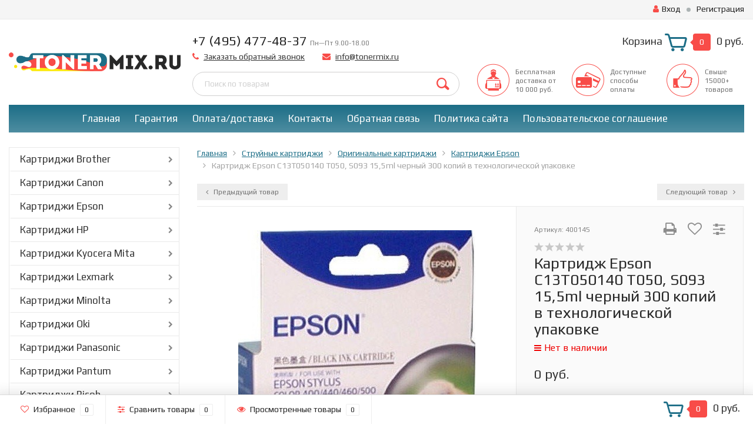

--- FILE ---
content_type: text/html; charset=utf-8
request_url: https://tonermix.ru/product/c13t050140-tech/
body_size: 13551
content:
<!DOCTYPE html><html lang="ru"><head><meta http-equiv="Content-Type" content="text/html; charset=utf-8"/><title>Картридж Epson C13T050140 купить, сравнить цены и характеристики. Доставка по всей России</title><meta name="keywords" content="Картридж S093/187/T050 - EPSON ST COL 400/660  черный ТЕХН (1493/1771)" /><meta name="description" content="Картридж Epson C13T050140 T050, S093 - купить, сравнить цены и характеристики. Доставка по всей России." /><meta name="viewport" content="width=1280" /><link rel="shortcut icon" href="/favicon.ico"/><!-- rss --><link rel="alternate" type="application/rss+xml" title="Тонермикс" href="https://tonermix.ru/blog/rss/"><!-- CSS style--> <link rel="stylesheet" href="/wa-content/font/ruble/arial/fontface.css"><link rel="stylesheet" href="/wa-data/public/shop/themes/topshop/css/bootstrap.min.css?2.5.1"/><link rel="stylesheet" href="/wa-data/public/shop/themes/topshop/css/fonts/fonts.css?2.5.1"/><link rel="stylesheet" href="/wa-data/public/shop/themes/topshop/css/font-express/express.min.css?2.5.1"/><link rel="stylesheet" href="/wa-data/public/shop/themes/topshop/css/font-awesome/css/font-awesome.min.css?2.5.1"/><link rel="stylesheet" href="/wa-data/public/shop/themes/topshop/style-1.css?2.5.1"/><link rel="stylesheet" href="/wa-data/public/shop/themes/topshop/css/order.css?2.5.1"/><link rel="stylesheet" href="/wa-data/public/shop/themes/topshop/user.css?2.5.1"/><script src="/wa-data/public/shop/themes/topshop/js/jquery-1.11.1.min.js" ></script><script src="/wa-content/js/jquery/jquery-migrate-1.2.1.min.js"></script><script src="/wa-data/public/shop/themes/topshop/js/owl.carousel.min.js"></script><script src="/wa-data/public/shop/themes/topshop/js/jquery.scrollTo.js"></script><script src="/wa-content/js/jquery-ui/jquery.ui.core.min.js?v2.5.1"></script><script src="/wa-data/public/shop/themes/topshop/js/jquery.ui.widget.min.js?v2.5.1"></script><script src="/wa-data/public/shop/themes/topshop/js/jquery.ui.mouse.min.js?v2.5.1"></script><script src="/wa-content/js/jquery-ui/jquery.ui.slider.min.js?v2.5.1"></script><script src="/wa-data/public/shop/themes/topshop/js/jquery.cookie.js"></script><script src="/wa-data/public/shop/themes/topshop/js/lazy.load.js?v8.22.0.1765762514"></script><script src="/wa-data/public/shop/themes/topshop/js/jquery.ui.touch-punch.min.js?v8.22.0.1765762514"></script><script src="/wa-data/public/shop/themes/topshop/js/jquery.countdownTimer.min.js?v=2.5.1"></script><script src="/wa-data/public/shop/themes/topshop/shop.js"></script><meta name="cmsmagazine" content="0de1bce7a34ea1d91c95c81b0ba94cf9" /><meta name="wa-expert-hash" content="7d9704cde8cb585c973724a5fe3db223a7aef7" /><!-- plugin hook: 'frontend_head' --><link href="/wa-apps/shop/plugins/callback/css/style.css?v2.0.2.1765762514" rel="stylesheet" type="text/css"><style type="text/css">#callback-form .callback-modal__close,#callback-form .jq-checkbox.checked {background-color: #F53232;}#callback-form .jq-selectbox__trigger {border-top-color: #F53232;}#callback-form .jq-selectbox__dropdown li:hover {background: #F53232;}#callback-form .callback-form__button,#callback-form .callback-form__button:hover {background: #F53232;box-shadow: 0 3px #A6292A;}.callback-form-sent {background: #F53232 url(/wa-apps/shop/plugins/callback/img/icon2.png) no-repeat 50% 33px;}#callback-show {background: #F53232;box-shadow: 3px 3px 0 3px #A6292A;}#callback-show.callback-show-right_s {box-shadow: -2px 2px 0 2px #A6292A;}#callback-show.callback-show-left_s {box-shadow: 2px 2px 0 2px #A6292A;}.callback-show-alert-border {border-color: #F53232;}.callback-show-alert {color: #F53232;}.callback-form-row .callback-form-label__privacy a,.callback-form-row .callback-form-label__privacy a:visited,.callback-form-row .callback-form-label__privacy a:hover,.callback-form-row .callback-form-label__privacy a:active {color: #A6292A;}</style><script type="text/javascript">$.wa_shop_callback = $.wa_shop_callback || { };$.wa_shop_callback.plugin_url = '/callback';</script><script>if(typeof(window.jQuery.styler) == 'undefined') document.write(unescape('%3Cscript src="/wa-apps/shop/plugins/callback/js/jquery.formstyler.min.js"%3E%3C/script%3E'))</script><script type="text/javascript" src="/wa-apps/shop/plugins/callback/js/scripts.js"></script><script type="text/javascript">$(function(){var b=$('body');if(b.prop('id')=='multishop'){$('.bottom-fixed ul.menu-h').append('<li><a href="#" class="callback_plugin_handler"><div class="relative">Заказать бесплатный звонок</div></a></li>');} else {b.append('<div class="callback-show-right" id="callback-show">Заказать бесплатный звонок</div>');}});</script><link rel="stylesheet" href="/wa-apps/shop/plugins/storequickorder/css/storequickorder.css">
<style>
 
/* Стиль отвечающий за кнопку "Заказать" в диалоговом окне */
#storequickorder input.submit-button {
   /* width: 96%; margin-left: 2%; - кнопка во всю ширину */
}


/* Стиль названий полей в диалоговом окне */
#storequickorder div.wa-name {
    /* text-align: right; - прижимает название к праву */
}
</style>
<script  type="text/javascript" src="/wa-apps/shop/plugins/storequickorder/js/storequickorder.js">
</script><script  type="text/javascript">
function storequickorder_event_order_created() {
    //yaCounterXXXXXX.reachGoal('TARGET_NAME');
    //return true;
}
$(function(){ $.storequickorder.setOptions({always_show_active_button : false,button_name : "Купить в 1 клик",button_cart_name : "Купить в 1 клик",button_name_not_available : "Купить в 1 клик",window_vert_align : true,window_style_position_absolute : false,window_margin_top : "200",check_stock_delay : "200",yaCounter_enabled : false,ga_enabled : false,yaCounter_id : "",yaCounter_target_name : "",ga_id : "",ga_target_name : ""}) });</script><link href="https://fonts.googleapis.com/css?family=Play:400,700" rel="stylesheet"><style> :not(.fa):not([class^="icon-"]):not(.re-icon) { font-family: 'Play', sans-serif !important; } </style><style>.container { max-width: 1280px; } body { background: #ffffff; } .thumbnail-catalog .image-block { height: 220px; line-height: 220px; } .thumbnail-catalog .image-block img { max-height: 200px; } .container-menu-h .menu-h { height:47px; } .container-menu-h .menu-h a { font-size:17px !important; }  .menu-h .tree a:after { font-size:13px;}.filter .filter-close, .mailer-subscribe button[type="submit"], .main-slider-product li .slider-text .button a, .xs-menu, .search-blog button, .header .phone span.dot, .menu-h .more a i .count, .category-badge, .hover-active .thumbnail-catalog .image-block .preview:hover, ul.compare-diff-all li.selected a, .badge.new, .checkout-block .btn-primary, .cart .checkout-block .btn-primary, .subcategory-images .image .category-badge, .dialog-window .close-block, .thumbnail-catalog .image-block .preview,.thumbnail-catalog .image-block .preview:hover, input[type="submit"], button, input[type="submit"]:hover, button:hover, .add2cart .btn-primary, .menu-h, .menu-h-tree, .btn, .btn:hover, .preview, .badge, .badge.discount { background-image: -moz-linear-gradient(top, rgba(255,255,255,0) 0%, rgba(255,255,255,0.22) 100%); background-image: -webkit-linear-gradient(top, rgba(255,255,255,0) 0%,rgba(255,255,255,0.22) 100%); background-image: linear-gradient(to bottom, rgba(255,255,255,0) 0%,rgba(255,255,255,0.22) 100%); filter: progid:DXImageTransform.Microsoft.gradient( startColorstr='#00ffffff', endColorstr='#38000000',GradientType=0 ); }</style><meta property="og:type" content="website" />
<meta property="og:title" content="Картридж Epson C13T050140 купить, сравнить цены и характеристики. Доставка по всей России" />
<meta property="og:description" content="Картридж Epson C13T050140 T050, S093 - купить, сравнить цены и характеристики. Доставка по всей России." />
<meta property="og:image" content="https://tonermix.ru/wa-data/public/shop/products/14/15/1514/images/13178/13178.750x0.jpg" />
<meta property="og:url" content="https://tonermix.ru/product/c13t050140-tech/" />
<meta property="product:price:currency" content="RUB" />
<meta name="yandex-verification" content="bb1b4c855b694839" />
<meta name="yandex-verification" content="652fd02791b3e1e7" />
<meta name="yandex-verification" content="323b80b9a3e77082" />

<!-- Yandex.Metrika counter -->
<script type="text/javascript" >
   (function(m,e,t,r,i,k,a){m[i]=m[i]||function(){(m[i].a=m[i].a||[]).push(arguments)};
   m[i].l=1*new Date();k=e.createElement(t),a=e.getElementsByTagName(t)[0],k.async=1,k.src=r,a.parentNode.insertBefore(k,a)})
   (window, document, "script", "https://mc.yandex.ru/metrika/tag.js", "ym");

   ym(88444763, "init", {
        clickmap:true,
        trackLinks:true,
        accurateTrackBounce:true,
        webvisor:true,
        ecommerce:"dataLayer"
   });
</script>
<noscript><div><img src="https://mc.yandex.ru/watch/88444763" style="position:absolute; left:-9999px;" alt="" /></div></noscript>
<!-- /Yandex.Metrika counter --></head><body><div class="top-line"><div class="container"><div class="row"><div class="col-lg-7 col-md-6 col-sm-7 hidden-xs-down clone-top-menu"></div><div class="col-lg-5  col-md-6 col-sm-5 col-xs-12 text-lg-right text-md-right text-xs-center"><ul class="menu-h-top auth"><li class="account"><a href="/login/"><i class="fa fa-user"></i>Вход</a></li><li><span></span></li><li><a href="/signup/">Регистрация</a></li></ul></div></div></div></div><div class="container"><div class="header"><div class="row to-table"><div class="col-lg-3 col-md-3 text-sm-center text-lg-left text-lg-center text-xs-center to-cell"><div class="logo-fix"><a href="https://tonermix.ru"><img src="/wa-data/public/shop/themes/topshop/img/logo.gif?v1685703429" alt="Тонермикс"></a></div></div><div class="col-lg-9 col-md-9 to-cell"><div class="row"><div class="col-lg-7 col-md-7"><div class="phone text-lg-left text-md-left text-xs-center">+7 (495) 477-48-37 <i>Пн—Пт 9.00-18.00</i></div><div class="phone-under-link  text-sm-center text-md-left text-lg-left hidden-xs-down"><span class="nobr"><i class="fa fa-phone"></i> <a href="#" id="call-back-button" class="call_back callback_plugin_handler">Заказать обратный звонок</a></span><span class="nobr"><i class="fa fa-envelope"></i> <a href="mailto:info@tonermix.ru">info@tonermix.ru</a></span></div></div><div class="col-lg-5 col-md-5 text-lg-right text-md-right text-sm-center text-xs-center"><div class="cart-block hidden-xs-down"><a href="/order/"><span class="hidden-lg-down">Корзина</span>  <span class="icon-red_icon_cart"></span> <span class="cart-box cart-count">0</span> <span class="cart-total">0 руб.</span></a><div class="popup"><div class="loading-cart"></div></div><script>$(function(){$(".cart-block").hover(function () {$('.popup .loading-cart').html("");$('.popup .loading-cart').load('/cart/?'+ Math.random() + ' .cart-popup', function(){$(".loading").remove();$('.cart-product-one .delete').on('click', function () {var tr = $(this).closest('div.cart-product-one');$.post('/cart/delete/', {id : tr.data('id')}, function (response) {tr.slideUp();$(".cart-count").html(response.data.count);$(".cart-total").html(response.data.total);if (response.data.count == 0) {$(".popup-total").remove();$(".empty").show();}}, "json");return false;});});});});</script></div></div></div><div class="row"><div class="col-lg-6 col-md-4"><div class="search search-show hidden-xs-down"><form method="get" action="/search/" data-search="/search/"><input class="livesearch" id="search" name="query" autocomplete="off" type="text" placeholder="Поиск по товарам" ><button type="submit" class="search_button"><i class="icon-icon_search"></i></button><div class="search-popup"></div></form></div></div><div class="col-lg-6 col-md-8 hidden-sm-down"><div class="promo"><div class="row"><div class="col-lg-4 col-md-4"><i class="icon-promo icon-red_promo_1"></i><p>Бесплатная доставка от<br>10 000 руб.</p></div><div class="col-lg-4  col-md-4"><i class="icon-promo icon-red_promo_19"></i><p>Доступные<br>способы<br>оплаты</p></div><div class="col-lg-4  col-md-4"><i class="icon-promo icon-red_promo_2"></i><p>Свыше<br>15000+<br>товаров</p></div></div></div></div></div></div></div></div></div><div class="container  hidden-md-down"><!-- wa-apps links --><div class="container-menu-h"><ul class="menu-h"><li><a href="/">Главная</a></li><li><a href="/page/garantia/">Гарантия</a></li><li><a href="/page/payment/">Оплата/доставка</a></li><li><a href="/page/contact/">Контакты</a></li><li><a href="/page/feedback/">Обратная связь</a></li><li><a href="/page/privacy/">Политика сайта</a></li><li><a href="/page/polzovatelskoe-soglashenie/">Пользовательское соглашение</a></li></ul></div></div><div class="hidden-xs-up shop-catalog"><noindex><ul class="menu-h"><li class="tree"><a href="/category/kartridzhi-brother/" title="Картриджи Brother">Картриджи Brother</a><ul><li class=""><a href="/category/originalnyie-kartridji-brother/" title="Оригинальные картриджи Brother">Оригинальные картриджи Brother</a></li><li class="tree"><a href="/category/sovmestimye-kartridzhi-brother/" title="Совместимые картриджи Brother">Совместимые картриджи Brother</a><ul><li class=""><a href="/category/brother-nv-print/" title="Brother NV-Print">Brother NV-Print</a></li><li class=""><a href="/category/brother-hi-black/" title="Brother Hi-Black">Brother Hi-Black</a></li><li class=""><a href="/category/brother-netproduct/" title="Brother NetProduct">Brother NetProduct</a></li><li class=""><a href="/category/brother-cactus/" title="Brother Cactus">Brother Cactus</a></li><li class=""><a href="/category/brother-superfine/" title="Brother SuperFine">Brother SuperFine</a></li><li class=""><a href="/category/brother-easyprint/" title="Brother EasyPrint">Brother EasyPrint</a></li><li class=""><a href="/category/sakura-brother/" title="Brother Sakura">Brother Sakura</a></li></ul></li></ul></li><li class="tree"><a href="/category/kartridji-canon/" title="Картриджи Canon">Картриджи Canon</a><ul><li class=""><a href="/category/originalnyie-kartridji-canon/" title="Оригинальные картриджи Canon">Оригинальные картриджи Canon</a></li><li class="tree"><a href="/category/sovmestimye-kartridzhi-canon/" title="Совместимые картриджи Canon">Совместимые картриджи Canon</a><ul><li class=""><a href="/category/canon-nv-print/" title="Canon NV-Print">Canon NV-Print</a></li><li class=""><a href="/category/canon-hi-black/" title="Canon Hi-Black">Canon Hi-Black</a></li><li class=""><a href="/category/canon-superfine/" title="Canon SuperFine">Canon SuperFine</a></li><li class=""><a href="/category/canon-netproduct/" title="Canon NetProduct">Canon NetProduct</a></li><li class=""><a href="/category/canon-cactus/" title="Canon Cactus">Canon Cactus</a></li><li class=""><a href="/category/canon-7q/" title="Canon 7Q">Canon 7Q</a></li><li class=""><a href="/category/canon-profiline/" title="Canon ProfiLine">Canon ProfiLine</a></li><li class=""><a href="/category/canon-bulat/" title="Canon БУЛАТ">Canon БУЛАТ</a></li></ul></li></ul></li><li class="tree"><a href="/category/kartridji-epson/" title="Картриджи Epson">Картриджи Epson</a><ul><li class=""><a href="/category/originalnyie-kartridji-epson/" title="Оригинальные картриджи Epson">Оригинальные картриджи Epson</a></li><li class="tree"><a href="/category/sovmestimye-kartridzhi-epson/" title="Совместимые картриджи Epson">Совместимые картриджи Epson</a><ul><li class=""><a href="/category/epson-hi-black/" title="Epson Hi-Black">Epson Hi-Black</a></li><li class=""><a href="/category/epson-cactus/" title="Epson Cactus">Epson Cactus</a></li><li class=""><a href="/category/epson-nv-print/" title="Epson NV-Print">Epson NV-Print</a></li><li class=""><a href="/category/epson-superfine/" title="Epson SuperFine">Epson SuperFine</a></li><li class=""><a href="/category/epson-profiline/" title="Epson ProfiLine">Epson ProfiLine</a></li></ul></li></ul></li><li class="tree"><a href="/category/kartridji-hp/" title="Картриджи HP">Картриджи HP</a><ul><li class=""><a href="/category/originalnyie-kartridji-hp/" title="Оригинальные картриджи HP">Оригинальные картриджи HP</a></li><li class="tree"><a href="/category/sovmestimye-kartridzhi-hp/" title="Совместимые картриджи HP">Совместимые картриджи HP</a><ul><li class=""><a href="/category/hp-nv-print/" title="HP NV-Print">HP NV-Print</a></li><li class=""><a href="/category/hp-hi-black/" title="HP Hi-Black">HP Hi-Black</a></li><li class=""><a href="/category/hp-superfine/" title="HP SuperFine">HP SuperFine</a></li><li class=""><a href="/category/hp-netproduct/" title="HP NetProduct">HP NetProduct</a></li><li class=""><a href="/category/hp-cactus/" title="HP Cactus">HP Cactus</a></li><li class=""><a href="/category/hp-profiline/" title="HP ProfiLine">HP ProfiLine</a></li><li class=""><a href="/category/hp-colouring/" title="HP Colouring">HP Colouring</a></li></ul></li></ul></li><li class="tree"><a href="/category/kartridji-kyocera-mita/" title="Картриджи Kyocera Mita">Картриджи Kyocera Mita</a><ul><li class=""><a href="/category/originalnyie-kartridji-kyocera-mita/" title="Оригинальные картриджи Kyocera Mita">Оригинальные картриджи Kyocera Mita</a></li><li class="tree"><a href="/category/sovmestimye-kartridzhi-kyocera-mita/" title="Совместимые картриджи Kyocera Mita">Совместимые картриджи Kyocera Mita</a><ul><li class=""><a href="/category/kyocer-nv-print/" title="Kyocera NV-Print">Kyocera NV-Print</a></li><li class=""><a href="/category/kyocera-hi-black/" title="Kyocera Hi-Black">Kyocera Hi-Black</a></li><li class=""><a href="/category/kyocera-mita-netproduct/" title="Kyocera NetProduct">Kyocera NetProduct</a></li><li class=""><a href="/category/kyocera-mita-superfine/" title="Kyocera SuperFine">Kyocera SuperFine</a></li><li class=""><a href="/category/kyocera-mita-cactus/" title="Kyocera Cactus">Kyocera Cactus</a></li><li class=""><a href="/category/kyocera-profiline/" title="Kyocera ProfiLine">Kyocera ProfiLine</a></li></ul></li></ul></li><li class="tree"><a href="/category/kartridji-lexmark/" title="Картриджи Lexmark">Картриджи Lexmark</a><ul><li class=""><a href="/category/originalnyie-kartridji-lexmark/" title="Оригинальные картриджи Lexmark">Оригинальные картриджи Lexmark</a></li><li class="tree"><a href="/category/sovmestimye-kartridzhi-lexmark/" title="Совместимые картриджи Lexmark">Совместимые картриджи Lexmark</a><ul><li class=""><a href="/category/lexmark-netproduct/" title="Lexmark NetProduct">Lexmark NetProduct</a></li><li class=""><a href="/category/lexmark-nv-print/" title="Lexmark NV-Print">Lexmark NV-Print</a></li><li class=""><a href="/category/lexmark-superfine/" title="Lexmark SuperFine">Lexmark SuperFine</a></li><li class=""><a href="/category/lexmark-hi-black/" title="Lexmark Hi-Black">Lexmark Hi-Black</a></li><li class=""><a href="/category/lexmark-cactus/" title="Lexmark Cactus">Lexmark Cactus</a></li></ul></li></ul></li><li class="tree"><a href="/category/kartridji-minolta/" title="Картриджи Minolta">Картриджи Minolta</a><ul><li class=""><a href="/category/originalnye-kartridzhi-minolta/" title="Оригинальные картриджи Minolta">Оригинальные картриджи Minolta</a></li><li class="tree"><a href="/category/sovmestimye-kartridzhi-minolta/" title="Совместимые картриджи Minolta">Совместимые картриджи Minolta</a><ul><li class=""><a href="/category/minolta-nv-print/" title="Minolta NV-Print">Minolta NV-Print</a></li><li class=""><a href="/category/minolta-hi-black/" title="Minolta Hi-Black">Minolta Hi-Black</a></li><li class=""><a href="/category/minolta-netproduct/" title="Minolta NetProduct">Minolta NetProduct</a></li><li class=""><a href="/category/minolta-superfine/" title="Minolta SuperFine">Minolta SuperFine</a></li><li class=""><a href="/category/minolta-cactus/" title="Minolta Cactus">Minolta Cactus</a></li></ul></li></ul></li><li class="tree"><a href="/category/kartridji-oki/" title="Картриджи Oki">Картриджи Oki</a><ul><li class=""><a href="/category/originalnyie-kartridji-oki/" title="Оригинальные картриджи Oki">Оригинальные картриджи Oki</a></li><li class="tree"><a href="/category/sovmestimye-kartridzhi-oki/" title="Совместимые картриджи Oki">Совместимые картриджи Oki</a><ul><li class=""><a href="/category/oki-hi-black/" title="Oki Hi-Black">Oki Hi-Black</a></li><li class=""><a href="/category/oki-superfine/" title="Oki SuperFine">Oki SuperFine</a></li><li class=""><a href="/category/oki-nv-print/" title="Oki NV-Print">Oki NV-Print</a></li><li class=""><a href="/category/oki-cactus/" title="Oki Cactus">Oki Cactus</a></li><li class=""><a href="/category/oki-netproduct/" title="Oki NetProduct">Oki NetProduct</a></li></ul></li></ul></li><li class="tree"><a href="/category/kartridji-panasonic/" title="Картриджи Panasonic">Картриджи Panasonic</a><ul><li class=""><a href="/category/originalnye-kartridzhi-panasonic/" title="Оригинальные картриджи Panasonic">Оригинальные картриджи Panasonic</a></li><li class="tree"><a href="/category/sovmestimye-kartridzhi-panasonic/" title="Совместимые картриджи Panasonic">Совместимые картриджи Panasonic</a><ul><li class=""><a href="/category/panasonic-nv-print/" title="Panasonic NV-Print">Panasonic NV-Print</a></li><li class=""><a href="/category/panasonic-superfine/" title="Panasonic SuperFine">Panasonic SuperFine</a></li><li class=""><a href="/category/panasonic-hi-black/" title="Panasonic Hi-Black">Panasonic Hi-Black</a></li><li class=""><a href="/category/panasonic-cactus/" title="Panasonic Cactus">Panasonic Cactus</a></li><li class=""><a href="/category/panasonic-netproduct/" title="Panasonic NetProduct">Panasonic NetProduct</a></li></ul></li></ul></li><li class="tree"><a href="/category/kartridzhi-pantum/" title="Картриджи Pantum">Картриджи Pantum</a><ul><li class=""><a href="/category/kartridzhi-pantum-originalnye/" title="Оригинальные картриджи Pantum">Оригинальные картриджи Pantum</a></li><li class="tree"><a href="/category/sovmestimye-kartridzhi-pantum/" title="Совместимые картриджи Pantum">Совместимые картриджи Pantum</a><ul><li class=""><a href="/category/pantum-nv-print/" title="Pantum NV-Print">Pantum NV-Print</a></li><li class=""><a href="/category/pantum-cactus/" title="Pantum Cactus">Pantum Cactus</a></li><li class=""><a href="/category/pantum-netproduct/" title="Pantum NetProduct">Pantum NetProduct</a></li><li class=""><a href="/category/pantum-hiblack/" title="Pantum Hi-Black">Pantum Hi-Black</a></li><li class=""><a href="/category/pantum-superfine/" title="Pantum SuperFine">Pantum SuperFine</a></li></ul></li></ul></li><li class="tree"><a href="/category/kartridji-ricoh/" title="Картриджи Ricoh">Картриджи Ricoh</a><ul><li class=""><a href="/category/originalnye-kartridzhi-ricoh/" title="Оригинальные картриджи Ricoh">Оригинальные картриджи Ricoh</a></li><li class="tree"><a href="/category/sovmestimye-kartridzhi-ricoh/" title="Совместимые картриджи Ricoh">Совместимые картриджи Ricoh</a><ul><li class=""><a href="/category/ricoh-hi-black/" title="Ricoh Hi-Black">Ricoh Hi-Black</a></li><li class=""><a href="/category/ricoh-netproduct/" title="Ricoh NetProduct">Ricoh NetProduct</a></li><li class=""><a href="/category/ricoh-nv-print/" title="Ricoh NV-Print">Ricoh NV-Print</a></li><li class=""><a href="/category/ricoh-cactus/" title="Ricoh Cactus">Ricoh Cactus</a></li><li class=""><a href="/category/ricoh-superfine/" title="Ricoh SuperFine">Ricoh SuperFine</a></li><li class=""><a href="/category/ricoh-bulat/" title="Ricoh БУЛАТ">Ricoh БУЛАТ</a></li></ul></li></ul></li><li class="tree"><a href="/category/kartridji-samsung/" title="Картриджи Samsung">Картриджи Samsung</a><ul><li class=""><a href="/category/originalnyie-kartridji-samsung/" title="Оригинальные картриджи Samsung">Оригинальные картриджи Samsung</a></li><li class="tree"><a href="/category/sovmestimye-kartridzhi-samsung/" title="Совместимые картриджи Samsung">Совместимые картриджи Samsung</a><ul><li class=""><a href="/category/samsung-nv-print/" title="Samsung NV-Print">Samsung NV-Print</a></li><li class=""><a href="/category/samsung-hi-black/" title="Samsung Hi-Black">Samsung Hi-Black</a></li><li class=""><a href="/category/samsung-superfine/" title="Samsung SuperFine">Samsung SuperFine</a></li><li class=""><a href="/category/samsung-netproduct/" title="Samsung NetProduct">Samsung NetProduct</a></li><li class=""><a href="/category/samsung-cactus/" title="Samsung Cactus">Samsung Cactus</a></li></ul></li></ul></li><li class="tree"><a href="/category/kartridji-sharp/" title="Картриджи Sharp">Картриджи Sharp</a><ul><li class=""><a href="/category/originalnye-kartridzhi-sharp/" title="Оригинальные картриджи Sharp">Оригинальные картриджи Sharp</a></li><li class="tree"><a href="/category/sovmestimye-kartridzhi-sharp/" title="Совместимые картриджи Sharp">Совместимые картриджи Sharp</a><ul><li class=""><a href="/category/sharp-hi-black/" title="Sharp Hi-Black">Sharp Hi-Black</a></li><li class=""><a href="/category/sharp-nv-print/" title="Sharp NV-Print">Sharp NV-Print</a></li><li class=""><a href="/category/sharp-netproduct/" title="Sharp NetProduct">Sharp NetProduct</a></li></ul></li></ul></li><li class="tree"><a href="/category/kartridji-toshiba/" title="Картриджи Toshiba">Картриджи Toshiba</a><ul><li class=""><a href="/category/originalnye-kartridzhi-toshiba/" title="Оригинальные картриджи Toshiba">Оригинальные картриджи Toshiba</a></li><li class="tree"><a href="/category/sovmestimye-kartridzhi-toshiba/" title="Совместимые картриджи Toshiba">Совместимые картриджи Toshiba</a><ul><li class=""><a href="/category/toshiba-hi-black/" title="Toshiba Hi-Black">Toshiba Hi-Black</a></li><li class=""><a href="/category/toshiba-netproduct/" title="Toshiba NetProduct">Toshiba NetProduct</a></li><li class=""><a href="/category/toshiba-nv-print/" title="Toshiba NV-Print">Toshiba NV-Print</a></li><li class=""><a href="/category/toshiba-superfine/" title="Toshiba SuperFine">Toshiba SuperFine</a></li></ul></li></ul></li><li class="tree"><a href="/category/kartridji-xerox/" title="Картриджи Xerox">Картриджи Xerox</a><ul><li class=""><a href="/category/originalnyie-kartridji-xerox/" title="Оригинальные картриджи Xerox">Оригинальные картриджи Xerox</a></li><li class="tree"><a href="/category/sovmestimye-kartridzhi-xerox/" title="Совместимые картриджи Xerox">Совместимые картриджи Xerox</a><ul><li class=""><a href="/category/xerox-nv-print/" title="Xerox NV-Print">Xerox NV-Print</a></li><li class=""><a href="/category/xerox-cactus/" title="Xerox Cactus">Xerox Cactus</a></li><li class=""><a href="/category/xerox-hi-black/" title="Xerox Hi-Black">Xerox Hi-Black</a></li><li class=""><a href="/category/xerox-superfine/" title="Xerox SuperFine">Xerox SuperFine</a></li><li class=""><a href="/category/xerox-netproduct/" title="Xerox NetProduct">Xerox NetProduct</a></li><li class=""><a href="/category/xerox-profiline/" title="Xerox ProfiLine">Xerox ProfiLine</a></li></ul></li></ul></li><li class="tree"><a href="/category/kartridzhi-katyusha/" title="Картриджи Катюша">Картриджи Катюша</a><ul><li class=""><a href="/category/originalnye-kartridzhi-katyusha/" title="Оригинальные картриджи Катюша">Оригинальные картриджи Катюша</a></li><li class="tree"><a href="/category/sovmestimye-kartridzhi-katyusha/" title="Совместимые картриджи Катюша">Совместимые картриджи Катюша</a><ul><li class=""><a href="/category/katyusha-cactus/" title="Катюша Cactus">Катюша Cactus</a></li><li class=""><a href="/category/katyusha-nv-print/" title="Катюша NV-Print">Катюша NV-Print</a></li><li class=""><a href="/category/katyushahi-black/" title="Катюша Hi-Black">Катюша Hi-Black</a></li></ul></li></ul></li><li class=""><a href="/category/pilesos-dlya-tonera/" title="Пылесосы для тонера">Пылесосы для тонера</a></li><li class="tree"><a href="/category/strujnye-kartridzhi/" title="Струйные картриджи">Струйные картриджи</a><ul><li class="tree"><a href="/category/originalnye-stryinie-kartridzhi/" title="Оригинальные картриджи">Оригинальные картриджи</a><ul><li class=""><a href="/category/kartridzhi-brother-strujnye/" title="Картриджи Brother">Картриджи Brother</a></li><li class=""><a href="/category/kartridzhi-canon_0i/" title="Картриджи Canon">Картриджи Canon</a></li><li class=""><a href="/category/kartridzhi-epson/" title="Картриджи Epson">Картриджи Epson</a></li><li class=""><a href="/category/kartridzhi-hp/" title="Картриджи HP">Картриджи HP</a></li><li class=""><a href="/category/kartridzhi-lexmark/" title="Картриджи Lexmark">Картриджи Lexmark</a></li><li class=""><a href="/category/kartridzhi-xerox/" title="Картриджи Xerox">Картриджи Xerox</a></li></ul></li><li class="tree"><a href="/category/sovmestimye-kartridzhi/" title="Совместимые картриджи">Совместимые картриджи</a><ul><li class=""><a href="/category/kartridzhi-brother1/" title="Картриджи Brother">Картриджи Brother</a></li><li class=""><a href="/category/kartridzhi-canon1/" title="Картриджи Canon">Картриджи Canon</a></li><li class=""><a href="/category/kartridzhi-epson1/" title="Картриджи Epson">Картриджи Epson</a></li><li class=""><a href="/category/kartridzhi-hp1/" title="Картриджи HP">Картриджи HP</a></li><li class=""><a href="/category/kartridzhi-lexmark1/" title="Картриджи Lexmark">Картриджи Lexmark</a></li></ul></li></ul></li><li class=""><a href="/category/matrichnym-printeram/" title="Матричные картриджи">Матричные картриджи</a></li><li class="tree"><a href="/category/zip/" title="Запчасти для принтеров">Запчасти для принтеров</a><ul><li class=""><a href="/category/kyocera/" title="Kyocera">Kyocera</a></li><li class=""><a href="/category/hp/" title="HP">HP</a></li><li class=""><a href="/category/canon-fc-np/" title="Canon FC, NP">Canon FC, NP</a></li></ul></li></ul></noindex></div><div class="container hidden-lg-up"><div class="container-menu-h"><div class="xs-menu"><ul><li><a href="#" class="show-xs-menu"><i class="fa fa-bars"></i> Каталог товаров</a></li><li class="search hidden-sm-up"><a href="#"><i class="fa fa-search"></i></a></li></ul></div></div><div class="xs-menu-overlay"><ul class="clone-xs-menu"><li><div class="title">Каталог товаров</div><div class="close-block"><a href="#" class="dialog-close">&times;</a></div></li></ul></div></div><div class="container container-background"><!-- plugin hook: 'frontend_header' -->



<script src="/wa-data/public/shop/themes/topshop/js/jquery.ez-plus.js"></script>
<script src="/wa-data/public/shop/themes/topshop/js/jquery.fancybox.pack.js"></script>
<script src="/wa-data/public/shop/themes/topshop/js/jquery.fancybox-thumbs.js"></script>
<link rel="stylesheet" href="/wa-data/public/shop/themes/topshop/css/jquery.fancybox.css?2.5.1"/>

<script src="/wa-data/public/shop/themes/topshop/js/product.page.js?v=2.5.1"></script>



						
<!-- split view -->
<div class="row">
	<div class="col-lg-3 col-md-12 col-sm-12">

		
		
		<ul class="split-catalog hidden-md-down"><li class="tree"><a href="/category/kartridzhi-brother/" title="Картриджи Brother" class="">Картриджи Brother</a><ul><li><a href="/category/originalnyie-kartridji-brother/" title="Оригинальные картриджи Brother" class="">Оригинальные картриджи Brother</a></li><li class="tree"><a href="/category/sovmestimye-kartridzhi-brother/" title="Совместимые картриджи Brother" class="">Совместимые картриджи Brother</a><ul><li><a href="/category/brother-nv-print/" title="Brother NV-Print" class="">Brother NV-Print</a></li><li><a href="/category/brother-hi-black/" title="Brother Hi-Black" class="">Brother Hi-Black</a></li><li><a href="/category/brother-netproduct/" title="Brother NetProduct" class="">Brother NetProduct</a></li><li><a href="/category/brother-cactus/" title="Brother Cactus" class="">Brother Cactus</a></li><li><a href="/category/brother-superfine/" title="Brother SuperFine" class="">Brother SuperFine</a></li><li><a href="/category/brother-easyprint/" title="Brother EasyPrint" class="">Brother EasyPrint</a></li><li><a href="/category/sakura-brother/" title="Brother Sakura" class="">Brother Sakura</a></li></ul></li></ul></li><li class="tree"><a href="/category/kartridji-canon/" title="Картриджи Canon" class="">Картриджи Canon</a><ul><li><a href="/category/originalnyie-kartridji-canon/" title="Оригинальные картриджи Canon" class="">Оригинальные картриджи Canon</a></li><li class="tree"><a href="/category/sovmestimye-kartridzhi-canon/" title="Совместимые картриджи Canon" class="">Совместимые картриджи Canon</a><ul><li><a href="/category/canon-nv-print/" title="Canon NV-Print" class="">Canon NV-Print</a></li><li><a href="/category/canon-hi-black/" title="Canon Hi-Black" class="">Canon Hi-Black</a></li><li><a href="/category/canon-superfine/" title="Canon SuperFine" class="">Canon SuperFine</a></li><li><a href="/category/canon-netproduct/" title="Canon NetProduct" class="">Canon NetProduct</a></li><li><a href="/category/canon-cactus/" title="Canon Cactus" class="">Canon Cactus</a></li><li><a href="/category/canon-7q/" title="Canon 7Q" class="">Canon 7Q</a></li><li><a href="/category/canon-profiline/" title="Canon ProfiLine" class="">Canon ProfiLine</a></li><li><a href="/category/canon-bulat/" title="Canon БУЛАТ" class="">Canon БУЛАТ</a></li></ul></li></ul></li><li class="tree"><a href="/category/kartridji-epson/" title="Картриджи Epson" class="">Картриджи Epson</a><ul><li><a href="/category/originalnyie-kartridji-epson/" title="Оригинальные картриджи Epson" class="">Оригинальные картриджи Epson</a></li><li class="tree"><a href="/category/sovmestimye-kartridzhi-epson/" title="Совместимые картриджи Epson" class="">Совместимые картриджи Epson</a><ul><li><a href="/category/epson-hi-black/" title="Epson Hi-Black" class="">Epson Hi-Black</a></li><li><a href="/category/epson-cactus/" title="Epson Cactus" class="">Epson Cactus</a></li><li><a href="/category/epson-nv-print/" title="Epson NV-Print" class="">Epson NV-Print</a></li><li><a href="/category/epson-superfine/" title="Epson SuperFine" class="">Epson SuperFine</a></li><li><a href="/category/epson-profiline/" title="Epson ProfiLine" class="">Epson ProfiLine</a></li></ul></li></ul></li><li class="tree"><a href="/category/kartridji-hp/" title="Картриджи HP" class="">Картриджи HP</a><ul><li><a href="/category/originalnyie-kartridji-hp/" title="Оригинальные картриджи HP" class="">Оригинальные картриджи HP</a></li><li class="tree"><a href="/category/sovmestimye-kartridzhi-hp/" title="Совместимые картриджи HP" class="">Совместимые картриджи HP</a><ul><li><a href="/category/hp-nv-print/" title="HP NV-Print" class="">HP NV-Print</a></li><li><a href="/category/hp-hi-black/" title="HP Hi-Black" class="">HP Hi-Black</a></li><li><a href="/category/hp-superfine/" title="HP SuperFine" class="">HP SuperFine</a></li><li><a href="/category/hp-netproduct/" title="HP NetProduct" class="">HP NetProduct</a></li><li><a href="/category/hp-cactus/" title="HP Cactus" class="">HP Cactus</a></li><li><a href="/category/hp-profiline/" title="HP ProfiLine" class="">HP ProfiLine</a></li><li><a href="/category/hp-colouring/" title="HP Colouring" class="">HP Colouring</a></li></ul></li></ul></li><li class="tree"><a href="/category/kartridji-kyocera-mita/" title="Картриджи Kyocera Mita" class="">Картриджи Kyocera Mita</a><ul><li><a href="/category/originalnyie-kartridji-kyocera-mita/" title="Оригинальные картриджи Kyocera Mita" class="">Оригинальные картриджи Kyocera Mita</a></li><li class="tree"><a href="/category/sovmestimye-kartridzhi-kyocera-mita/" title="Совместимые картриджи Kyocera Mita" class="">Совместимые картриджи Kyocera Mita</a><ul><li><a href="/category/kyocer-nv-print/" title="Kyocera NV-Print" class="">Kyocera NV-Print</a></li><li><a href="/category/kyocera-hi-black/" title="Kyocera Hi-Black" class="">Kyocera Hi-Black</a></li><li><a href="/category/kyocera-mita-netproduct/" title="Kyocera NetProduct" class="">Kyocera NetProduct</a></li><li><a href="/category/kyocera-mita-superfine/" title="Kyocera SuperFine" class="">Kyocera SuperFine</a></li><li><a href="/category/kyocera-mita-cactus/" title="Kyocera Cactus" class="">Kyocera Cactus</a></li><li><a href="/category/kyocera-profiline/" title="Kyocera ProfiLine" class="">Kyocera ProfiLine</a></li></ul></li></ul></li><li class="tree"><a href="/category/kartridji-lexmark/" title="Картриджи Lexmark" class="">Картриджи Lexmark</a><ul><li><a href="/category/originalnyie-kartridji-lexmark/" title="Оригинальные картриджи Lexmark" class="">Оригинальные картриджи Lexmark</a></li><li class="tree"><a href="/category/sovmestimye-kartridzhi-lexmark/" title="Совместимые картриджи Lexmark" class="">Совместимые картриджи Lexmark</a><ul><li><a href="/category/lexmark-netproduct/" title="Lexmark NetProduct" class="">Lexmark NetProduct</a></li><li><a href="/category/lexmark-nv-print/" title="Lexmark NV-Print" class="">Lexmark NV-Print</a></li><li><a href="/category/lexmark-superfine/" title="Lexmark SuperFine" class="">Lexmark SuperFine</a></li><li><a href="/category/lexmark-hi-black/" title="Lexmark Hi-Black" class="">Lexmark Hi-Black</a></li><li><a href="/category/lexmark-cactus/" title="Lexmark Cactus" class="">Lexmark Cactus</a></li></ul></li></ul></li><li class="tree"><a href="/category/kartridji-minolta/" title="Картриджи Minolta" class="">Картриджи Minolta</a><ul><li><a href="/category/originalnye-kartridzhi-minolta/" title="Оригинальные картриджи Minolta" class="">Оригинальные картриджи Minolta</a></li><li class="tree"><a href="/category/sovmestimye-kartridzhi-minolta/" title="Совместимые картриджи Minolta" class="">Совместимые картриджи Minolta</a><ul><li><a href="/category/minolta-nv-print/" title="Minolta NV-Print" class="">Minolta NV-Print</a></li><li><a href="/category/minolta-hi-black/" title="Minolta Hi-Black" class="">Minolta Hi-Black</a></li><li><a href="/category/minolta-netproduct/" title="Minolta NetProduct" class="">Minolta NetProduct</a></li><li><a href="/category/minolta-superfine/" title="Minolta SuperFine" class="">Minolta SuperFine</a></li><li><a href="/category/minolta-cactus/" title="Minolta Cactus" class="">Minolta Cactus</a></li></ul></li></ul></li><li class="tree"><a href="/category/kartridji-oki/" title="Картриджи Oki" class="">Картриджи Oki</a><ul><li><a href="/category/originalnyie-kartridji-oki/" title="Оригинальные картриджи Oki" class="">Оригинальные картриджи Oki</a></li><li class="tree"><a href="/category/sovmestimye-kartridzhi-oki/" title="Совместимые картриджи Oki" class="">Совместимые картриджи Oki</a><ul><li><a href="/category/oki-hi-black/" title="Oki Hi-Black" class="">Oki Hi-Black</a></li><li><a href="/category/oki-superfine/" title="Oki SuperFine" class="">Oki SuperFine</a></li><li><a href="/category/oki-nv-print/" title="Oki NV-Print" class="">Oki NV-Print</a></li><li><a href="/category/oki-cactus/" title="Oki Cactus" class="">Oki Cactus</a></li><li><a href="/category/oki-netproduct/" title="Oki NetProduct" class="">Oki NetProduct</a></li></ul></li></ul></li><li class="tree"><a href="/category/kartridji-panasonic/" title="Картриджи Panasonic" class="">Картриджи Panasonic</a><ul><li><a href="/category/originalnye-kartridzhi-panasonic/" title="Оригинальные картриджи Panasonic" class="">Оригинальные картриджи Panasonic</a></li><li class="tree"><a href="/category/sovmestimye-kartridzhi-panasonic/" title="Совместимые картриджи Panasonic" class="">Совместимые картриджи Panasonic</a><ul><li><a href="/category/panasonic-nv-print/" title="Panasonic NV-Print" class="">Panasonic NV-Print</a></li><li><a href="/category/panasonic-superfine/" title="Panasonic SuperFine" class="">Panasonic SuperFine</a></li><li><a href="/category/panasonic-hi-black/" title="Panasonic Hi-Black" class="">Panasonic Hi-Black</a></li><li><a href="/category/panasonic-cactus/" title="Panasonic Cactus" class="">Panasonic Cactus</a></li><li><a href="/category/panasonic-netproduct/" title="Panasonic NetProduct" class="">Panasonic NetProduct</a></li></ul></li></ul></li><li class="tree"><a href="/category/kartridzhi-pantum/" title="Картриджи Pantum" class="">Картриджи Pantum</a><ul><li><a href="/category/kartridzhi-pantum-originalnye/" title="Оригинальные картриджи Pantum" class="">Оригинальные картриджи Pantum</a></li><li class="tree"><a href="/category/sovmestimye-kartridzhi-pantum/" title="Совместимые картриджи Pantum" class="">Совместимые картриджи Pantum</a><ul><li><a href="/category/pantum-nv-print/" title="Pantum NV-Print" class="">Pantum NV-Print</a></li><li><a href="/category/pantum-cactus/" title="Pantum Cactus" class="">Pantum Cactus</a></li><li><a href="/category/pantum-netproduct/" title="Pantum NetProduct" class="">Pantum NetProduct</a></li><li><a href="/category/pantum-hiblack/" title="Pantum Hi-Black" class="">Pantum Hi-Black</a></li><li><a href="/category/pantum-superfine/" title="Pantum SuperFine" class="">Pantum SuperFine</a></li></ul></li></ul></li><li class="tree"><a href="/category/kartridji-ricoh/" title="Картриджи Ricoh" class="">Картриджи Ricoh</a><ul><li><a href="/category/originalnye-kartridzhi-ricoh/" title="Оригинальные картриджи Ricoh" class="">Оригинальные картриджи Ricoh</a></li><li class="tree"><a href="/category/sovmestimye-kartridzhi-ricoh/" title="Совместимые картриджи Ricoh" class="">Совместимые картриджи Ricoh</a><ul><li><a href="/category/ricoh-hi-black/" title="Ricoh Hi-Black" class="">Ricoh Hi-Black</a></li><li><a href="/category/ricoh-netproduct/" title="Ricoh NetProduct" class="">Ricoh NetProduct</a></li><li><a href="/category/ricoh-nv-print/" title="Ricoh NV-Print" class="">Ricoh NV-Print</a></li><li><a href="/category/ricoh-cactus/" title="Ricoh Cactus" class="">Ricoh Cactus</a></li><li><a href="/category/ricoh-superfine/" title="Ricoh SuperFine" class="">Ricoh SuperFine</a></li><li><a href="/category/ricoh-bulat/" title="Ricoh БУЛАТ" class="">Ricoh БУЛАТ</a></li></ul></li></ul></li><li class="tree"><a href="/category/kartridji-samsung/" title="Картриджи Samsung" class="">Картриджи Samsung</a><ul><li><a href="/category/originalnyie-kartridji-samsung/" title="Оригинальные картриджи Samsung" class="">Оригинальные картриджи Samsung</a></li><li class="tree"><a href="/category/sovmestimye-kartridzhi-samsung/" title="Совместимые картриджи Samsung" class="">Совместимые картриджи Samsung</a><ul><li><a href="/category/samsung-nv-print/" title="Samsung NV-Print" class="">Samsung NV-Print</a></li><li><a href="/category/samsung-hi-black/" title="Samsung Hi-Black" class="">Samsung Hi-Black</a></li><li><a href="/category/samsung-superfine/" title="Samsung SuperFine" class="">Samsung SuperFine</a></li><li><a href="/category/samsung-netproduct/" title="Samsung NetProduct" class="">Samsung NetProduct</a></li><li><a href="/category/samsung-cactus/" title="Samsung Cactus" class="">Samsung Cactus</a></li></ul></li></ul></li><li class="tree"><a href="/category/kartridji-sharp/" title="Картриджи Sharp" class="">Картриджи Sharp</a><ul><li><a href="/category/originalnye-kartridzhi-sharp/" title="Оригинальные картриджи Sharp" class="">Оригинальные картриджи Sharp</a></li><li class="tree"><a href="/category/sovmestimye-kartridzhi-sharp/" title="Совместимые картриджи Sharp" class="">Совместимые картриджи Sharp</a><ul><li><a href="/category/sharp-hi-black/" title="Sharp Hi-Black" class="">Sharp Hi-Black</a></li><li><a href="/category/sharp-nv-print/" title="Sharp NV-Print" class="">Sharp NV-Print</a></li><li><a href="/category/sharp-netproduct/" title="Sharp NetProduct" class="">Sharp NetProduct</a></li></ul></li></ul></li><li class="tree"><a href="/category/kartridji-toshiba/" title="Картриджи Toshiba" class="">Картриджи Toshiba</a><ul><li><a href="/category/originalnye-kartridzhi-toshiba/" title="Оригинальные картриджи Toshiba" class="">Оригинальные картриджи Toshiba</a></li><li class="tree"><a href="/category/sovmestimye-kartridzhi-toshiba/" title="Совместимые картриджи Toshiba" class="">Совместимые картриджи Toshiba</a><ul><li><a href="/category/toshiba-hi-black/" title="Toshiba Hi-Black" class="">Toshiba Hi-Black</a></li><li><a href="/category/toshiba-netproduct/" title="Toshiba NetProduct" class="">Toshiba NetProduct</a></li><li><a href="/category/toshiba-nv-print/" title="Toshiba NV-Print" class="">Toshiba NV-Print</a></li><li><a href="/category/toshiba-superfine/" title="Toshiba SuperFine" class="">Toshiba SuperFine</a></li></ul></li></ul></li><li class="tree"><a href="/category/kartridji-xerox/" title="Картриджи Xerox" class="">Картриджи Xerox</a><ul><li><a href="/category/originalnyie-kartridji-xerox/" title="Оригинальные картриджи Xerox" class="">Оригинальные картриджи Xerox</a></li><li class="tree"><a href="/category/sovmestimye-kartridzhi-xerox/" title="Совместимые картриджи Xerox" class="">Совместимые картриджи Xerox</a><ul><li><a href="/category/xerox-nv-print/" title="Xerox NV-Print" class="">Xerox NV-Print</a></li><li><a href="/category/xerox-cactus/" title="Xerox Cactus" class="">Xerox Cactus</a></li><li><a href="/category/xerox-hi-black/" title="Xerox Hi-Black" class="">Xerox Hi-Black</a></li><li><a href="/category/xerox-superfine/" title="Xerox SuperFine" class="">Xerox SuperFine</a></li><li><a href="/category/xerox-netproduct/" title="Xerox NetProduct" class="">Xerox NetProduct</a></li><li><a href="/category/xerox-profiline/" title="Xerox ProfiLine" class="">Xerox ProfiLine</a></li></ul></li></ul></li><li class="tree"><a href="/category/kartridzhi-katyusha/" title="Картриджи Катюша" class="">Картриджи Катюша</a><ul><li><a href="/category/originalnye-kartridzhi-katyusha/" title="Оригинальные картриджи Катюша" class="">Оригинальные картриджи Катюша</a></li><li class="tree"><a href="/category/sovmestimye-kartridzhi-katyusha/" title="Совместимые картриджи Катюша" class="">Совместимые картриджи Катюша</a><ul><li><a href="/category/katyusha-cactus/" title="Катюша Cactus" class="">Катюша Cactus</a></li><li><a href="/category/katyusha-nv-print/" title="Катюша NV-Print" class="">Катюша NV-Print</a></li><li><a href="/category/katyushahi-black/" title="Катюша Hi-Black" class="">Катюша Hi-Black</a></li></ul></li></ul></li><li><a href="/category/pilesos-dlya-tonera/" title="Пылесосы для тонера" class="">Пылесосы для тонера</a></li><li class="tree"><a href="/category/strujnye-kartridzhi/" title="Струйные картриджи" class="">Струйные картриджи</a><ul><li class="tree"><a href="/category/originalnye-stryinie-kartridzhi/" title="Оригинальные картриджи" class="">Оригинальные картриджи</a><ul><li><a href="/category/kartridzhi-brother-strujnye/" title="Картриджи Brother" class="">Картриджи Brother</a></li><li><a href="/category/kartridzhi-canon_0i/" title="Картриджи Canon" class="">Картриджи Canon</a></li><li><a href="/category/kartridzhi-epson/" title="Картриджи Epson" class="">Картриджи Epson</a></li><li><a href="/category/kartridzhi-hp/" title="Картриджи HP" class="">Картриджи HP</a></li><li><a href="/category/kartridzhi-lexmark/" title="Картриджи Lexmark" class="">Картриджи Lexmark</a></li><li><a href="/category/kartridzhi-xerox/" title="Картриджи Xerox" class="">Картриджи Xerox</a></li></ul></li><li class="tree"><a href="/category/sovmestimye-kartridzhi/" title="Совместимые картриджи" class="">Совместимые картриджи</a><ul><li><a href="/category/kartridzhi-brother1/" title="Картриджи Brother" class="">Картриджи Brother</a></li><li><a href="/category/kartridzhi-canon1/" title="Картриджи Canon" class="">Картриджи Canon</a></li><li><a href="/category/kartridzhi-epson1/" title="Картриджи Epson" class="">Картриджи Epson</a></li><li><a href="/category/kartridzhi-hp1/" title="Картриджи HP" class="">Картриджи HP</a></li><li><a href="/category/kartridzhi-lexmark1/" title="Картриджи Lexmark" class="">Картриджи Lexmark</a></li></ul></li></ul></li><li><a href="/category/matrichnym-printeram/" title="Матричные картриджи" class="">Матричные картриджи</a></li><li class="tree"><a href="/category/zip/" title="Запчасти для принтеров" class="">Запчасти для принтеров</a><ul><li><a href="/category/kyocera/" title="Kyocera" class="">Kyocera</a></li><li><a href="/category/hp/" title="HP" class="">HP</a></li><li><a href="/category/canon-fc-np/" title="Canon FC, NP" class="">Canon FC, NP</a></li></ul></li></ul>

		
		
	</div>
	<div class="col-lg-9 col-md-12 col-sm-12">
		
		<div class="product" itemscope itemtype="http://schema.org/Product" id="js-product-page">
							<div class="breadcrumbs"><ul itemscope itemtype="http://schema.org/BreadcrumbList"><li itemprop="itemListElement" itemscope itemtype="http://schema.org/ListItem"><a href="https://tonermix.ru" itemprop="item"><span itemprop="name">Главная</span></a><meta itemprop="position" content="1"></li><li itemprop="itemListElement" itemscope itemtype="http://schema.org/ListItem"><a href="https://tonermix.ru/category/strujnye-kartridzhi/" itemprop="item"><span itemprop="name">Струйные картриджи</span><meta itemprop="position" content="2"></a></li><li itemprop="itemListElement" itemscope itemtype="http://schema.org/ListItem"><a href="https://tonermix.ru/category/originalnye-stryinie-kartridzhi/" itemprop="item"><span itemprop="name">Оригинальные картриджи</span><meta itemprop="position" content="3"></a></li><li itemprop="itemListElement" itemscope itemtype="http://schema.org/ListItem"><a href="https://tonermix.ru/category/kartridzhi-epson/" itemprop="item"><span itemprop="name">Картриджи Epson</span><meta itemprop="position" content="4"></a></li><li>Картридж Epson C13T050140 T050, S093 15,5ml черный 300 копий в технологической упаковке</li></ul></div>
			
																																																																																																																																																																																																																																																																																																																																																						
						<div class="row prev-next hidden-sm-down">
								<div class="col-lg-6 col-md-6">
					<div class="prev-product"><a href="/product/c13t050140/" data-image-name="Картридж Epson C13T050140 T050, S093 15,5ml черный 300 копий" data-price="0 руб." data-image-url="/wa-data/public/shop/products/13/15/1513/images/13179/13179.100.jpg"><i class="fa fa-angle-left" aria-hidden="true"></i> Предыдущий товар</a></div>
				</div>
				<div class="col-lg-6 col-md-6 text-right">
					<div class="next-product"><a href="/product/c13t051140/" data-image-name="Картридж Epson C13T051140 T051,S108 26ml черный 630 копий" data-price="0 руб." data-image-url="/wa-data/public/shop/products/15/15/1515/images/13177/13177.100.jpg">Следующий товар <i class="fa fa-angle-right" aria-hidden="true"></i></a></div>
				</div>
							</div>
						
			<div class="row product-margin product-visible" style="table-layout: fixed;">
				<div class="col-lg-7 col-md-7 col-sm-7 col-xs-12">
					
					
						
																								
												<div class="product-gallery text-center">
							<!-- Big foto -->

							<div class="image" data-number="1" id="product-core-image">
								

																<a href="/wa-data/public/shop/products/14/15/1514/images/13178/13178.970.jpg" title="Картридж Epson C13T050140 T050, S093 15,5ml черный 300 копий в технологической упаковке"><img class="zoom-image-elevate" data-zoom-image="/wa-data/public/shop/products/14/15/1514/images/13178/13178.970.jpg" itemprop="image" id="product-image" alt="Картридж Epson C13T050140 T050, S093 15,5ml черный 300 копий в технологической упаковке" title="Картридж Epson C13T050140 T050, S093 15,5ml черный 300 копий в технологической упаковке" src="/wa-data/public/shop/products/14/15/1514/images/13178/13178.970.jpg"></a>
																<div id="switching-image" style="display: none;"></div>
								<div class="image-hint"><i class="fa fa-search"></i> Нажмите на изображение для увеличения</div>
							</div>


															<!-- Preview list -->
															
						</div>
						
					
				</div>
				<div class="col-lg-5 col-md-5 col-sm-5 col-xs-12">
										
					<div class="icons-compare-favorite">
						<span class="print hidden-sm-down" onclick="window.print();"><i class="fa fa-print"></i></span>
						<span class="compare-favorite-icon"><a href="#" data-product="1514" class="favorite-link"><i class="fa fa-heart-o"></i></a></span>
						<span class="compare-compare-icon"><a href="#" data-product="1514" class="compare-link"><i class="fa fa-sliders"></i></a></span>
					</div>
															<!-- Product ID -->
						<div class="articul">Артикул: <span>400145</span></div>
										<div class="rating-block">
												<i class="icon16 star-empty"></i><i class="icon16 star-empty"></i><i class="icon16 star-empty"></i><i class="icon16 star-empty"></i><i class="icon16 star-empty"></i>
											</div>

					<h1 class="name "><span itemprop="name">Картридж Epson C13T050140 T050, S093 15,5ml черный 300 копий в технологической упаковке</span></h1>

					<form id="cart-form" method="post" action="/cart/add/" class="flexdiscount-product-form">
						<!-- stock info -->
												
						<div class="stocks" >
							
														<div  class="sku-434-stock">
																														<span class="stock-none red"><i class="fa fa-bars"></i>Нет в наличии</span>
														
															</div>
																				</div>
						
						<div class="add2cart">
							<span data-price="0" class="price nowrap">0 руб.</span> <s class="compare-at-price nowrap" style="display:none;"> 0 руб. </s>
							<div class="saving" style="display:none;">Экономия: <span class="pricenum"></span> (<span class="pricepercent"></span>)</div>
						</div>
						<!-- product summary -->
						<p class="summary" itemprop="description">Оригинальный струйный картридж Epson</p>
												<!-- FLAT SKU LIST selling mode -->
																		
						<div itemprop="offers" itemscope itemtype="http://schema.org/Offer">
																					<meta itemprop="price" content="0">
							<meta itemprop="priceCurrency" content="RUB">
														<link itemprop="availability" href="http://schema.org/OutOfStock" />
														<input name="sku_id" type="hidden" value="434">
													</div>
												
						
						<div class="purchase">
							<div class="cart priceblock" id="cart-flyer">
								<!-- price -->
								<div class="add2cart cart-group">
									<div class="select_quantity">
										<div class="input-group spinner">
											<input type="text" class="form-control text-center select_input_cart" name="quantity" value="1" autocomplete="off">
											<div class="input-group-addon">
												<a href="#" class="spin-up inc_cart"><i class="fa fa-caret-up"></i></a>
												<a href="#" class="spin-down dec_cart"><i class="fa fa-caret-down"></i></a>
											</div>
										</div>
									</div>
									<div class="add2cart-button">
										<input type="hidden" name="product_id" value="1514">
										<button type="submit" class="btn btn-primary gray disabled" disabled="disabled">Купить</button>

																			</div>
								</div>

							</div>
							<!-- plugin hook: 'frontend_product.cart' -->
							
													</div>
					</form>

					<!-- plugin hook: 'frontend_product.block_aux' -->
					
										<div class="aux">
											</div>
					
										<!-- Social icon -->
					<div class="share-social">
						<script src="//yastatic.net/es5-shims/0.0.2/es5-shims.min.js"></script><script src="//yastatic.net/share2/share.js"></script><div class="ya-share2" data-services="vkontakte,facebook,odnoklassniki,twitter"></div>
					</div>
					
					<!-- categories -->
										<div class="sub">
												Категория: <a href="/category/kartridzhi-epson/">Картриджи Epson</a> 											</div>
					
					<!-- tags -->
										<div class="tags" id="product-tags">
						Теги: <a href="/tag/%D0%BA%D0%B0%D1%80%D1%82%D1%80%D0%B8%D0%B4%D0%B6/">картридж</a><a href="/tag/%D1%82%D0%BE%D0%BD%D0%B5%D1%80-%D0%BA%D0%B0%D1%80%D1%82%D1%80%D0%B8%D0%B4%D0%B6/">тонер-картридж</a><a href="/tag/%D0%A1%D1%82%D1%80%D1%83%D0%B9%D0%BD%D1%8B%D0%B9+%D0%BA%D0%B0%D1%80%D1%82%D1%80%D0%B8%D0%B4%D0%B6+Epson/">Струйный картридж Epson</a><a href="/tag/T050/">T050</a><a href="/tag/C13T050140T050/">C13T050140T050</a><a href="/tag/S093/">S093</a>					</div>
					
				</div>
			</div>

			<!-- fix product -->
						<div class="fix-product hidden-md-down" style="display: none;">
				<div class="container">
					<div class="row to-table">
						<div class="col-lg-2 col-md-3 col-sm-6 col-xs-12 text-center to-cell">
														<img alt="Картридж Epson C13T050140 T050, S093 15,5ml черный 300 копий в технологической упаковке" title="Картридж Epson C13T050140 T050, S093 15,5ml черный 300 копий в технологической упаковке" src="/wa-data/public/shop/products/14/15/1514/images/13178/13178.970.jpg">
													</div>
						<div class="col-lg-7 col-md-9 col-sm-6 col-xs-12 to-cell">
							<div class="name">Картридж Epson C13T050140 T050, S093 15,5ml черный 300 копий в технологической упаковке</div>
							<div class="summary">Оригинальный струйный картридж Epson</div>						</div>
						<div class="col-lg-3 col-md-9 col-sm-6 col-xs-12 to-cell text-center">
							<span  class="btn btn-primary gray disabled">Купить</span>
						</div>
					</div>
				</div>
			</div>
						<!-- product internal nav -->
							<ul class="product-nav hidden-xs-down">
					<li  data-link="description"><a href="/product/c13t050140-tech/">Обзор</a></li>
											<li data-link="features" class="selected"><a href="/product/c13t050140-tech/">Характеристики</a></li>										<li data-link="reviews" class="review-scroll"><a href="/product/c13t050140-tech/reviews/">Отзывы <span class="reviews-count">0</span> </a></li>
																				<!-- plugin hook: 'frontend_product.menu' -->
					
									</ul>

				<!-- product internal nav -->
				<div class="panel-group" id="accordion">
					<div class="panel panel-default">
						<div class="panel-heading  hidden-sm-up">
							<div class="panel-title">
								<a class="collapsed" data-link="description" href="#description">
									Описание
								</a>
							</div>
						</div>
						<div id="description" class="panel-collapse collapse  product-tabs">
							<div class="panel-body">
								
																		<p>Картридж S093/187/T050 - EPSON ST COL 400/660  черный ТЕХН (1493/1771)</p>
									
															</div>
						</div>
					</div>

										<div class="panel panel-default">
					<div class="panel-heading selected hidden-sm-up">
						<div class="panel-title">
							<a class="collapsed" data-link="features" href="#features">
								Характеристики
							</a>
						</div>
					</div>
					<div id="features" class="panel-collapse collapse in product-tabs">
						<div class="panel-body">
							<!-- product features -->

															<div class="js-features-section">
										<dl class="expand-content features-table" id="product-features">
																	
							<dt class="name">Бренд</dt>
				<dd class="value" itemprop="">
											Epson
									</dd>
																				
							<dt class="name">Модель</dt>
				<dd class="value" itemprop="model">
											T050
									</dd>
																				
							<dt class="name">Код производителя</dt>
				<dd class="value" itemprop="">
											T050
									</dd>
																				
							<dt class="name">Тип печати</dt>
				<dd class="value" itemprop="">
											черно-белый
									</dd>
																				
							<dt class="name">Цвет</dt>
				<dd class="value" itemprop="">
											чёрный
									</dd>
																				
							<dt class="name">Емкость картриджа</dt>
				<dd class="value" itemprop="">
											15,5мл
									</dd>
																				
							<dt class="name">Ресурс, страниц</dt>
				<dd class="value" itemprop="">
											300
									</dd>
																				
							<dt class="name">Тип</dt>
				<dd class="value" itemprop="">
											картридж
									</dd>
																				
							<dt class="name">Технология печати</dt>
				<dd class="value" itemprop="">
											струйный
									</dd>
																				
							<dt class="name">Описание</dt>
				<dd class="value" itemprop="">
											Оригинальный струйный картридж Epson
									</dd>
																				
							<dt class="name">Подходит к моделям</dt>
				<dd class="value" itemprop="">
											ST COL 400/660
									</dd>
						</dl>
								</div>
													</div>
					</div>
				</div>				
					<div class="panel panel-default">
						<div class="panel-heading  hidden-sm-up">
							<div class="panel-title">
								<a class="collapsed" data-link="reviews" href="#reviews">
									Отзывы (<span class="reviews-count">0</span>)
								</a>
							</div>
						</div>
						<div id="reviews" class="panel-collapse collapse  product-tabs">
							<div class="panel-body">
								<!-- Review -->

								

								<div class="loading"><img src="/wa-data/public/shop/themes/topshop/img/loading.gif" alt="Loading..."></div>
								<div class="review-block"></div>
								<script>
									$.ajax({
										url: "/product/c13t050140-tech/reviews/",
										success: function(data) {
											$(".loading").remove();
											$('.review-block').append($(data).find('.ajax-load-review').html());
										}});
								</script>
							</div>
						</div>
					</div>

					
					
										
				<!-- plugin hook: 'frontend_product.menu' -->
				
							</div>

						<div class="product-nav-block">
				<!-- plugin hook: 'frontend_product.block' -->
				
							</div>
			
			<!-- RELATED PRODUCTS -->
													</div>

				
			</div>
		</div>

				<script>
            ( function($) {
				zoomtype = true;
                $.getScript("/wa-data/public/shop/themes/topshop/product.js?v3.5.1765762514", function() {
                    $(".stocks").show();
                    if (typeof Product === "function") {
                        new Product('#cart-form', { currency: {"code":"RUB","sign":"\u0440\u0443\u0431.","sign_html":"<span class=\"ruble\">\u20bd<\/span>","sign_position":1,"sign_delim":" ","decimal_point":",","frac_digits":"2","thousands_sep":" "}
                        	                        	, skus: {"434":{"id":"434","product_id":"1514","id_1c":"78902b7c-51f8-4819-96f2-ae4da56b8a26","sku":"400145","sort":"1","name":"","image_id":null,"price":0,"primary_price":0,"purchase_price":0,"compare_price":0,"count":0,"available":"1","status":"1","dimension_id":null,"file_name":"","file_size":"0","file_description":null,"virtual":"0","stock":[],"unconverted_currency":"RUB","currency":"RUB","frontend_price":0,"unconverted_price":0,"frontend_compare_price":0,"unconverted_compare_price":0,"original_price":0,"original_compare_price":0,"features":{"informatsiya_o_proizvoditele":"Epson","model":"T050","kod_proizvoditelya":"T050","tip_pechati":"\u0447\u0435\u0440\u043d\u043e-\u0431\u0435\u043b\u044b\u0439","tsvet":"\u0447\u0451\u0440\u043d\u044b\u0439","yemkost_kartridzha":"15,5\u043c\u043b","resurs_stranits":"300","tip":"\u043a\u0430\u0440\u0442\u0440\u0438\u0434\u0436","tekhnologiya_pechati":"\u0441\u0442\u0440\u0443\u0439\u043d\u044b\u0439","opisanie":"\u041e\u0440\u0438\u0433\u0438\u043d\u0430\u043b\u044c\u043d\u044b\u0439 \u0441\u0442\u0440\u0443\u0439\u043d\u044b\u0439 \u043a\u0430\u0440\u0442\u0440\u0438\u0434\u0436 Epson","podkhodit_k_modelyam":"ST COL 400\/660"}}}
                    	})
                    }
                });
            })(jQuery);
			( function($, waTheme) {
				initProductPage({
					$wrapper: $("#js-product-page"),
					skus_features_html: {"434":"\t<dl class=\"expand-content features-table\" id=\"product-features\">\r\n\t\t\t\t\t\t\t\t\t\t\t\t\t\t\t\t\t\r\n\t\t\t\t\t\t\t<dt class=\"name\">\u0411\u0440\u0435\u043d\u0434<\/dt>\r\n\t\t\t\t<dd class=\"value\" itemprop=\"\">\r\n\t\t\t\t\t\t\t\t\t\t\tEpson\r\n\t\t\t\t\t\t\t\t\t<\/dd>\r\n\t\t\t\t\t\t\t\t\t\t\t\t\t\t\t\t\t\t\t\t\r\n\t\t\t\t\t\t\t<dt class=\"name\">\u041c\u043e\u0434\u0435\u043b\u044c<\/dt>\r\n\t\t\t\t<dd class=\"value\" itemprop=\"model\">\r\n\t\t\t\t\t\t\t\t\t\t\tT050\r\n\t\t\t\t\t\t\t\t\t<\/dd>\r\n\t\t\t\t\t\t\t\t\t\t\t\t\t\t\t\t\t\t\t\t\r\n\t\t\t\t\t\t\t<dt class=\"name\">\u041a\u043e\u0434 \u043f\u0440\u043e\u0438\u0437\u0432\u043e\u0434\u0438\u0442\u0435\u043b\u044f<\/dt>\r\n\t\t\t\t<dd class=\"value\" itemprop=\"\">\r\n\t\t\t\t\t\t\t\t\t\t\tT050\r\n\t\t\t\t\t\t\t\t\t<\/dd>\r\n\t\t\t\t\t\t\t\t\t\t\t\t\t\t\t\t\t\t\t\t\r\n\t\t\t\t\t\t\t<dt class=\"name\">\u0422\u0438\u043f \u043f\u0435\u0447\u0430\u0442\u0438<\/dt>\r\n\t\t\t\t<dd class=\"value\" itemprop=\"\">\r\n\t\t\t\t\t\t\t\t\t\t\t\u0447\u0435\u0440\u043d\u043e-\u0431\u0435\u043b\u044b\u0439\r\n\t\t\t\t\t\t\t\t\t<\/dd>\r\n\t\t\t\t\t\t\t\t\t\t\t\t\t\t\t\t\t\t\t\t\r\n\t\t\t\t\t\t\t<dt class=\"name\">\u0426\u0432\u0435\u0442<\/dt>\r\n\t\t\t\t<dd class=\"value\" itemprop=\"\">\r\n\t\t\t\t\t\t\t\t\t\t\t\u0447\u0451\u0440\u043d\u044b\u0439\r\n\t\t\t\t\t\t\t\t\t<\/dd>\r\n\t\t\t\t\t\t\t\t\t\t\t\t\t\t\t\t\t\t\t\t\r\n\t\t\t\t\t\t\t<dt class=\"name\">\u0415\u043c\u043a\u043e\u0441\u0442\u044c \u043a\u0430\u0440\u0442\u0440\u0438\u0434\u0436\u0430<\/dt>\r\n\t\t\t\t<dd class=\"value\" itemprop=\"\">\r\n\t\t\t\t\t\t\t\t\t\t\t15,5\u043c\u043b\r\n\t\t\t\t\t\t\t\t\t<\/dd>\r\n\t\t\t\t\t\t\t\t\t\t\t\t\t\t\t\t\t\t\t\t\r\n\t\t\t\t\t\t\t<dt class=\"name\">\u0420\u0435\u0441\u0443\u0440\u0441, \u0441\u0442\u0440\u0430\u043d\u0438\u0446<\/dt>\r\n\t\t\t\t<dd class=\"value\" itemprop=\"\">\r\n\t\t\t\t\t\t\t\t\t\t\t300\r\n\t\t\t\t\t\t\t\t\t<\/dd>\r\n\t\t\t\t\t\t\t\t\t\t\t\t\t\t\t\t\t\t\t\t\r\n\t\t\t\t\t\t\t<dt class=\"name\">\u0422\u0438\u043f<\/dt>\r\n\t\t\t\t<dd class=\"value\" itemprop=\"\">\r\n\t\t\t\t\t\t\t\t\t\t\t\u043a\u0430\u0440\u0442\u0440\u0438\u0434\u0436\r\n\t\t\t\t\t\t\t\t\t<\/dd>\r\n\t\t\t\t\t\t\t\t\t\t\t\t\t\t\t\t\t\t\t\t\r\n\t\t\t\t\t\t\t<dt class=\"name\">\u0422\u0435\u0445\u043d\u043e\u043b\u043e\u0433\u0438\u044f \u043f\u0435\u0447\u0430\u0442\u0438<\/dt>\r\n\t\t\t\t<dd class=\"value\" itemprop=\"\">\r\n\t\t\t\t\t\t\t\t\t\t\t\u0441\u0442\u0440\u0443\u0439\u043d\u044b\u0439\r\n\t\t\t\t\t\t\t\t\t<\/dd>\r\n\t\t\t\t\t\t\t\t\t\t\t\t\t\t\t\t\t\t\t\t\r\n\t\t\t\t\t\t\t<dt class=\"name\">\u041e\u043f\u0438\u0441\u0430\u043d\u0438\u0435<\/dt>\r\n\t\t\t\t<dd class=\"value\" itemprop=\"\">\r\n\t\t\t\t\t\t\t\t\t\t\t\u041e\u0440\u0438\u0433\u0438\u043d\u0430\u043b\u044c\u043d\u044b\u0439 \u0441\u0442\u0440\u0443\u0439\u043d\u044b\u0439 \u043a\u0430\u0440\u0442\u0440\u0438\u0434\u0436 Epson\r\n\t\t\t\t\t\t\t\t\t<\/dd>\r\n\t\t\t\t\t\t\t\t\t\t\t\t\t\t\t\t\t\t\t\t\r\n\t\t\t\t\t\t\t<dt class=\"name\">\u041f\u043e\u0434\u0445\u043e\u0434\u0438\u0442 \u043a \u043c\u043e\u0434\u0435\u043b\u044f\u043c<\/dt>\r\n\t\t\t\t<dd class=\"value\" itemprop=\"\">\r\n\t\t\t\t\t\t\t\t\t\t\tST COL 400\/660\r\n\t\t\t\t\t\t\t\t\t<\/dd>\r\n\t\t\t\t\t\t<\/dl>\r\n"}
				});
			})(jQuery);
		</script></div><div class="footer"><div class="container"><div class="row"><div class="col-lg-3 col-xs-12 col-sm-4"><div class="h5">Контакты</div><div class="footer-phone"><i class="fa fa-phone"></i>+7 (495) 477-48-37 <i>Пн—Пт 9.00-18.00</i></div><div class="footer-email"><i class="fa fa-envelope-o"></i> <a href="mailto:info@tonermix.ru">info@tonermix.ru</a></div></div><div class="col-lg-3 col-xs-12 col-sm-4"><div class="h5">Разделы</div><ul class="menu-h-footer"><li><a href="/page/garantia/" title="Гарантия" class="">Гарантия</a></li><li><a href="/page/payment/" title="Оплата/доставка" class="">Оплата/доставка</a></li><li><a href="/page/contact/" title="Контакты" class="">Контакты</a></li><li><a href="/page/feedback/" title="Обратная связь" class="">Обратная связь</a></li><li><a href="/page/privacy/" title="Политика сайта" class="">Политика сайта</a></li><li><a href="/page/polzovatelskoe-soglashenie/" title="Пользовательское соглашение" class="">Пользовательское соглашение</a></li></ul></div><div class="col-lg-3 col-xs-12 col-sm-4"><div class="h5">Соцсети</div><div class="social"></div><!-- Counters --><p class="hint">Мы получаем и обрабатываем персональные данные посетителей нашего сайта в соответствии с <a href="https://tonermix.ru/page/privacy/" target="_blank">официальной политикой </a>. </p></div><div class="col-lg-3 col-xs-12 col-sm-4 payment-footer"><div class="h5">Оплата</div><img src="/wa-plugins/payment/cash/img/cash.png" alt="Наличные"><img src="/wa-plugins/payment/invoicejur/img/invoicejur.png" alt="Оплата по счету (для юридических лиц)"></div></div></div><div class="copyright"><div class="container"><div class="row"><div class="col-lg-12 col-xs-12 col-sm-12"><div>При использовании материалов с сайта обязательно указание прямой ссылки на источник.</div></div></div></div></div></div><div class="scroll-top-wrapper"><span class="scroll-top-inner"><i class="fa fa-sort-asc"></i></span></div><div id="dialog" class="dialog"><div class="dialog-background"></div><div class="dialog-window"><div class="dialog-cart"></div></div></div><div id="alert" class="alert"><div class="alert-background"></div><div class="alert-window"><div class="alert-cart"></div></div></div><!-- bottom bar --><div class="bottom-bar"><div class="container"><div class="row"><div class="col-lg-9 col-sm-7 col-xs-12"><ul class="inline"><li class="favorite_blink"><a rel="nofollow" href="/search/?view=favorite"><i class="fa fa-heart-o"></i>  <span class="hidden-md-down">Избранное</span> <span class="favorite_count">0</span><strong class="hint hidden-sm-up">избранное</strong></a></li><li class="compare_blink"><a rel="nofollow" class="compare_link" href="/compare/"><i class="fa fa-sliders"></i> <span class="hidden-md-down">Сравнить товары</span> <span class="compare_count">0</span><strong class="hint hidden-sm-up">сравнить</strong></a></li><li><a rel="nofollow" href="/search/?view=seen"><i class="fa fa-eye"></i> <span class="hidden-md-down">Просмотренные товары</span> <span class="view_count">0</span><strong class="hint hidden-sm-up">вы смотрели</strong></a></li><li class="hidden-sm-up mobile-cart-fly"><a rel="nofollow" href="/order/"><i class="fa fa-shopping-cart"></i> <span class="cart-count">0</span><strong class="hint hidden-sm-up">корзина</strong></a></li></ul></div><div class="col-lg-3  col-sm-5  col-xs-5 cart text-right hidden-xs-down"><div class="cart-block hidden-xs-down"><a rel="nofollow" href="/order/"><span class="icon-red_icon_cart"></span>  <span class="cart-box cart-count">0</span> <span class="cart-total">0 руб.</span></a></div></div></div></div></div></body></html>

--- FILE ---
content_type: text/css
request_url: https://tonermix.ru/wa-data/public/shop/themes/topshop/style-1.css?2.5.1
body_size: 27290
content:
@import "css/jquery.bxslider.min.css";
@import "css/owl.carousel.min.css";
html,
body {
		width: 100%;
		height: 100%;
		margin: 0;
		padding: 0;
		color: #282828;
		font-family: 'Roboto-Regular', serif;
}
::-webkit-input-placeholder {
		color: #a6a6a6;
}
:-moz-placeholder {
		color: #a6a6a6;
		opacity: 1;
}
::-moz-placeholder {
		color: #a6a6a6;
		opacity: 1;
}
:-ms-input-placeholder {
		color: #a6a6a6;
}
:focus::-webkit-input-placeholder {
		color: transparent;
}
:focus::-moz-placeholder {
		color: transparent;
}
:focus:-moz-placeholder {
		color: transparent;
}
:focus:-ms-input-placeholder {
		color: transparent;
}
a {
		outline: 0;
		color: #f84c48;
}
a:hover {
		color: #f84c48;
}
a:focus {
		outline: 0;
		color: #f84c48;
}
h1,
h2,
h3,
h4,
h5,
h6 {
		font-weight: 100;
		font-family: 'Roboto-Medium', serif;
		position: relative;
}
h1 {
		font-size: 30px;
}
h2 {
		font-size: 28px;
}
h3 {
		font-size: 26px;
}
h3 .arrow {
		right: 0;
		position: absolute;
		top: -4px;
		font-size: 32px;
}
h3 .arrow a {
		margin-left: 0;
		display: inline-block;
		padding: 0 7px;
}
h3 .arrow a:hover {
		opacity: 0.7;
}
h3 small {
		color: #a6a6a6;
}
h4 {
		font-size: 24px;
}
h5 {
		font-size: 22px;
}
h6 {
		font-size: 20px;
}
input[type="submit"],
button {
		font-family: 'Roboto-Regular', serif;
		color: #ffffff;
		text-align: center;
		background: #1d6e87;
		border-radius: 4px;
		font-size: 17px;
		padding: 8px 16px;
		cursor: pointer;
		border: 1px solid #1d6e87;
}
input[type="submit"]:hover,
button:hover {
		border: 1px solid #f84c48;
		background: #f84c48;
		text-decoration: none;
}
.hint {
		color: #6d6d6d;
		font-family: 'Roboto-Light', Arial, serif;
}
.table {
		width: 100%;
		max-width: 100%;
		margin-bottom: 1rem;
}
.table th,
.table td {
		padding: 0.75rem;
		vertical-align: top;
		border-top: 1px solid #eceeef;
		font-family: 'Roboto-Light', Arial, serif !important;
		font-size: 14px;
}
.table thead th,
.table th {
		vertical-align: bottom;
		border-bottom: 2px solid #eceeef;
		font-family: 'Roboto-Regular', Arial, serif !important;
		font-size: 16px;
}
.table tbody + tbody {
		border-top: 2px solid #eceeef;
}
.table tbody tr:nth-of-type(odd) {
		background-color: rgba(0, 0, 0, 0.05);
}
.table th,
.table td {
		padding: 0.5rem;
}
.nobr {
		white-space: pre;
}
.to-table {
		display: table;
		width: 100%;
		margin-right: 0;
		margin-left: 0;
}
.to-cell {
		display: table-cell;
		vertical-align: middle;
		float: none;
		padding-left: 0;
		padding-right: 0;
}
.to-cell:first-child {
		padding-right: 20px;
}
.list-inline li {
		display: inline-block;
		margin: 0 5px;
		color: #575757;
}
.list-inline li:first-child {
		margin-left: 0;
}
.list-inline li a {
		display: inline-block;
}
.list-page-inline {
		margin: 0 0 30px 0;
		padding: 0;
}
.list-page-inline li {
		display: inline-block;
		margin: 0 5px;
		color: #adadad;
		font-size: 14px;
}
.list-page-inline li:first-child {
		margin-left: 0;
}
.list-page-inline li a {
		color: #333333;
		text-decoration: underline;
}
.list-page-inline li a:hover,
.list-page-inline li a:focus {
		color: #f84c48;
}
.page-content {
		font-family: 'Roboto-Light', Arial, serif;
}
.fade-background {
		position: fixed;
		width: 100%;
		height: 100%;
		background: rgba(0, 0, 0, 0.78);
		top: 0;
		left: 0;
		right: 0;
		bottom: 0;
		z-index: 100;
}
.container {
		width: 100%;
		max-width: 1280px;
		background-color: #ffffff;
}
.container-background {
		padding-bottom: 50px;
		min-height: 600px;
}
.container-catalog {
		margin: 0 -5px 0 -5px;
}
.container-catalog .col-xs,
.container-catalog .col-xs-1,
.container-catalog .col-xs-2,
.container-catalog .col-xs-3,
.container-catalog .col-xs-4,
.container-catalog .col-xs-5,
.container-catalog .col-xs-6,
.container-catalog .col-xs-7,
.container-catalog .col-xs-8,
.container-catalog .col-xs-9,
.container-catalog .col-xs-10,
.container-catalog .col-xs-11,
.container-catalog .col-xs-12,
.container-catalog .col-sm,
.container-catalog .col-sm-1,
.container-catalog .col-sm-2,
.container-catalog .col-sm-3,
.container-catalog .col-sm-4,
.container-catalog .col-sm-5,
.container-catalog .col-sm-6,
.container-catalog .col-sm-7,
.container-catalog .col-sm-8,
.container-catalog .col-sm-9,
.container-catalog .col-sm-10,
.container-catalog .col-sm-11,
.container-catalog .col-sm-12,
.container-catalog .col-md,
.container-catalog .col-md-1,
.container-catalog .col-md-2,
.container-catalog .col-md-3,
.container-catalog .col-md-4,
.container-catalog .col-md-5,
.container-catalog .col-md-6,
.container-catalog .col-md-7,
.container-catalog .col-md-8,
.container-catalog .col-md-9,
.container-catalog .col-md-10,
.container-catalog .col-md-11,
.container-catalog .col-md-12,
.container-catalog .col-lg,
.container-catalog .col-lg-1,
.container-catalog .col-lg-2,
.container-catalog .col-lg-3,
.container-catalog .col-lg-4,
.container-catalog .col-lg-5,
.container-catalog .col-lg-6,
.container-catalog .col-lg-7,
.container-catalog .col-lg-8,
.container-catalog .col-lg-9,
.container-catalog .col-lg-10,
.container-catalog .col-lg-11,
.container-catalog .col-lg-12,
.container-catalog .col-xl,
.container-catalog .col-xl-1,
.container-catalog .col-xl-2,
.container-catalog .col-xl-3,
.container-catalog .col-xl-4,
.container-catalog .col-xl-5,
.container-catalog .col-xl-6,
.container-catalog .col-xl-7,
.container-catalog .col-xl-8,
.container-catalog .col-xl-9,
.container-catalog .col-xl-10,
.container-catalog .col-xl-11,
.container-catalog .col-xl-12 {
		padding-left: 5px;
		padding-right: 5px;
}
.text-center {
		text-align: center;
}
.text-right {
		text-align: right;
}
.owl-theme .owl-controls .owl-page.active span,
.owl-theme .owl-controls.clickable .owl-page:hover span {
		background: #f84c48;
		border: 2px solid #f84c48;
}
.popover {
		width: 100%;
		border-radius: 0;
		padding: 5px 0;
		top: -47px;
		background: #1d6e87;
		border: 0;
		color: #ffffff;
		font-family: 'Roboto-Light', serif;
		font-size: 11px;
		text-align: center;
		opacity: 0.9;
		position: absolute;
		z-index: 10000;
}
.popover:after {
		top: 100%;
		left: 0;
		right: 0;
		margin-left: auto;
		margin-right: auto;
		content: " ";
		height: 0;
		width: 0;
		position: absolute;
		pointer-events: none;
		border: 5px solid rgba(136, 183, 213, 0);
		border-top-color: #1d6e87;
}
.breadcrumbs {
		margin: 0 0 20px;
		font-family: 'Roboto-Light', serif;
		font-size: 14px;
		color: #a3a3a3;
}
.breadcrumbs ul {
		margin: 0;
		padding: 0;
		list-style: none;
}
.breadcrumbs ul li {
		display: inline-block;
		position: relative;
}
.breadcrumbs ul li a {
		color: #1d6e87;
		text-decoration: underline;
}
.breadcrumbs ul li a:hover {
		color: #f84c48;
}
.breadcrumbs ul li ul {
		position: absolute;
		width: 200px;
		background: #ffffff;
		border: 1px solid #e8e8e8;
		z-index: 1001;
		left: 10px;
		padding: 5px;
		box-shadow: 0 7px 10px -9px rgba(50, 50, 50, 0.54);
		display: none;
}
.breadcrumbs ul li ul li {
		display: block;
		padding: 5px 13px;
}
.breadcrumbs ul li ul li + li:before {
		content: "";
		padding: 0;
}
.breadcrumbs ul li + li:before {
		content: "\f105";
		font-family: "FontAwesome", serif;
		padding: 0 10px;
		color: #a3a3a3;
}
.breadcrumbs ul li:hover ul {
		display: block;
		-webkit-animation: fadeIn 0.5s;
		animation: fadeIn 0.5s;
}
.header {
		padding: 15px 0 20px;
}
.header .phone {
		margin-top: 5px;
		font-size: 22px;
		font-family: 'Roboto-Medium', serif;
}
.header .phone i {
		font-size: 12px;
		font-style: normal;
		font-weight: normal;
		color: #7f7f7f;
		display: inline-block;
}
.header .phone span.dot {
		background: #f84c48;
		width: 7px;
		height: 7px;
		border-radius: 50%;
		display: inline-block;
		vertical-align: middle;
		content: " ";
		margin: 0 13px 3px 13px;
}
.header .phone-under-link {
		font-size: 14px;
}
.header .phone-under-link img {
		width: 17px;
		margin-right: 5px;
}
.header .phone-under-link a {
		color: #343434;
		text-decoration: underline;
		margin-right: 30px;
}
.header .phone-under-link a:hover {
		color: #f84c48;
}
.header .phone-under-link .fa {
		font-size: 14px;
		color: #f84c48;
		margin-right: 5px;
}
.header .search {
		margin-top: 15px;
		position: relative;
}
.header .search .search_button .icon-icon_search {
		font-size: 22px;
		color: #f84c48;
}
.header .search hr {
		margin-top: 0.5rem;
		margin-bottom: 0.5rem;
}
.header .search input[type="text"] {
		border: 1px solid #d0cfcf;
		padding: 10px 20px;
		border-radius: 40px;
		margin-bottom: 0;
		width: 100%;
		font-size: 13px;
}
.header .search input[type="text"]:focus {
		outline: -webkit-focus-ring-color auto 0;
		box-shadow: 0 0 10px #e2e1e1;
		border: 1px solid #b4b3b3;
}
.header .search button[type="submit"] {
		position: absolute;
		border: 0;
		background: none;
		width: 32px;
		height: 32px;
		right: 13px;
		top: 3px;
		cursor: pointer;
		z-index: 10;
		padding: 6px;
}
.header .search button[type="submit"]:focus {
		outline: none;
}
.header .search button[type="submit"]:hover {
		opacity: 0.5;
}
.header .search .remove-search {
		color: #f84c48;
		position: absolute;
		right: 50px;
		top: 9px;
}
.header .search .remove-search a {
		color: #717171;
}
.header .search form {
		position: relative;
}
.header .search form .search-popup {
		position: absolute;
		top: 45px;
		left: 0;
		width: 100%;
		background: #ffffff;
		z-index: 10005;
		display: none;
}
.header .search .loading_ajax {
		width: 15px;
		height: 15px;
		position: absolute;
		top: 13px;
		right: 48px;
		background-image: url("img/loading.gif");
		background-repeat: no-repeat;
		background-size: 100% 100%;
}
.header .search .ajax_search {
		display: table;
		width: 100%;
}
.header .search .ajax_row {
		display: table-row;
}
.header .search .ajax_block {
		border: 1px solid #e8e8e8;
		box-shadow: 0 7px 10px -9px rgba(50, 50, 50, 0.54);
		padding: 10px;
}
.header .search .ajax_block .ajax_search_link {
		margin-top: 10px;
		font-size: 14px;
}
.header .search .ajax_block .ajax_search_link a {
		color: #333333;
		border-bottom: 1px dotted #333333;
}
.header .search .ajax_block .ajax_search_link a:hover {
		text-decoration: none;
}
.header .search .ajax_block .ajax_search_header {
		margin-bottom: 10px;
		font-size: 20px;
		color: #f84c48;
}
.header .search .ajax_row .image {
		width: 50px;
}
.header .search .ajax_row .image img {
		width: 50px;
		padding: 6px;
}
.header .search .ajax_row .name {
		line-height: 14px;
		padding: 6px;
}
.header .search .ajax_row .name a {
		color: #343434;
		font-family: 'Roboto-Regular', serif;
		font-size: 14px;
}
.header .search .ajax_row .name .price {
		text-align: left;
		font-size: 16px;
		line-height: 16px;
		font-family: 'Roboto-Medium', serif;
		margin-top: 5px;
}
.header .search .ajax_row .name s {
		color: #9b9b9b;
		font-size: 14px;
		font-family: 'Roboto-Light', serif;
		display: block;
}
.header .search .ajax_cell {
		display: table-cell;
		vertical-align: middle;
}
.header .promo {
		margin-top: 1px;
		font-size: 12px;
		line-height: 15px;
		position: relative;
}
.header .promo .icon-promo {
		position: absolute;
		font-size: 55px;
		color: #f84c48;
}
.header .promo p {
		position: absolute;
		color: #717171;
}
.header .cart-block {
		position: relative;
		font-family: 'Roboto-Medium', serif;
		font-size: 18px;
		margin-top: 5px;
}
.header .cart-block .cart-box {
		position: relative;
		background: #f84c48;
		border: 4px solid #f84c48;
		border-radius: 4px;
		text-align: center;
		width: 30px;
		display: inline-block;
		color: #ffffff;
		margin: 0 6px;
		font-size: 14px;
}
.header .cart-block .cart-box:after,
.header .cart-block .cart-box:before {
		right: 100%;
		top: 50%;
		border: solid transparent;
		content: " ";
		height: 0;
		width: 0;
		position: absolute;
		pointer-events: none;
}
.header .cart-block .cart-box:after {
		border-color: rgba(219, 9, 62, 0);
		border-right-color: #f84c48;
		border-width: 5px;
		margin-top: -5px;
}
.header .cart-block .cart-box:before {
		border-color: rgba(219, 9, 62, 0);
		border-right-color: #f84c48;
		border-width: 9px;
		margin-top: -9px;
}
.header .cart-block .icon-red_icon_cart {
		color: #1d6e87;
		font-size: 38px;
		vertical-align: middle;
}
.header .cart-block a {
		color: #343434;
}
.header .cart-block a:focus,
.header .cart-block a:hover {
		text-decoration: none;
}
.header .cart-block .popup {
		display: none;
		position: absolute;
		z-index: 10005;
		right: 0;
		padding: 20px;
		background: #ffffff;
		border-top: 1px solid #e8e8e8;
		border-right: 1px solid #e8e8e8;
		border-left: 1px solid #e8e8e8;
		width: 300px;
		text-align: left;
		font-size: 14px;
		line-height: 16px;
		font-family: 'Roboto-Light', serif;
		box-shadow: 0 7px 10px -9px rgba(50, 50, 50, 0.54);
}
.header .cart-block .popup a:hover {
		text-decoration: underline;
}
.header .cart-block .popup .name {
		font-size: 13px;
}
.header .cart-block .popup .total {
		font-size: 18px;
		line-height: 18px;
		font-family: 'Roboto-Medium', serif;
		margin: 10px 0;
}
.header .cart-block .popup .btn-primary {
		font-family: 'Roboto-Regular', serif;
		font-size: 17px;
		color: #ffffff;
		text-align: center;
}
.header .cart-block .popup .btn-primary:hover {
		border: 1px solid #f84c48;
		background: #f84c48;
		text-decoration: none;
}
.header .show {
		display: block !important;
}
.auth-form h3 {
		margin-bottom: 30px;
}
.auth-form .auth-icon {
		padding: 50px;
		width: 100%;
		background: #f5f5f5;
		font-size: 170px;
		color: #a1a1a0;
}
.auth-form .wa-submit {
		color: gray;
}
.cart-popup {
		line-height: 1em;
}
.cart-popup .cart-name {
		font-family: 'Roboto-Regular', serif;
		font-size: 14px;
		word-wrap: break-word;
}
.cart-popup a {
		color: #333333;
}
.cart-popup a:hover {
		color: #333333;
}
.cart-popup hr {
		margin: 0 0 10px;
}
.cart-popup .price {
		font-family: 'Roboto-Medium', serif;
		margin-bottom: 10px;
		font-size: 16px;
}
.cart-popup .price s {
		color: #9b9b9b;
		font-size: 14px;
		font-family: 'Roboto-Light', serif;
		display: block;
}
.cart-popup .row {
		margin-bottom: 5px;
		font-size: 18px;
}
.cart-popup h3 {
		font-size: 18px;
		margin: 20px 0;
		font-family: 'Roboto-Medium', serif;
}
.cart-popup .delete:hover,
.cart-popup .delete:focus {
		text-decoration: none !important;
}
.cart-popup .delete img {
		width: 25px;
		padding-right: 6px;
}
.cart-popup .delete img:hover {
		opacity: 0.6;
}
.cart-popup .icon-close {
		color: #a8a8a8;
}
.cart-popup .image {
		text-align: center;
}
.cart-popup .image img {
		max-width: 150%;
		max-height: 100px;
}
.cart-popup .quanty {
		font-size: 12px;
		color: #787878;
		margin: 5px 0;
}
.cart-block:hover > .popup {
		display: block;
		-webkit-animation: fadeIn 0.5s;
		animation: fadeIn 0.5s;
}
.promos-block {
		padding-left: 10px;
		padding-right: 10px;
		margin-bottom: 25px;
}
.promos-block .promos {
		position: relative;
}
.promos-block .promos .countdown {
		position: absolute;
		top: 0;
		left: 0;
		padding: 5px 10px;
		background: #ffffff;
		font-size: 12px;
		color: #000000;
		opacity: 0.9;
}
.promos-block .promos a {
		display: block;
		width: 100%;
		height: 100%;
}
.promos-block .promos .title {
		border-left: 1px solid #e9e9e9;
		border-right: 1px solid #e9e9e9;
		border-bottom: 1px solid #e9e9e9;
		padding: 15px 15px;
		min-height: 115px;
}
.promos-block .promos .title .promo-title {
		font-family: 'Roboto-Medium', serif;
		font-size: 18px;
		color: #f84c48;
		line-height: 20px;
}
.promos-block .promos .title .promo-text {
		font-family: 'Roboto-Light', serif;
		line-height: 18px;
		font-size: 14px;
}
.promos-block .promos:hover {
		box-shadow: 0 7px 10px -9px rgba(50, 50, 50, 0.54);
}
.promos-block .promos:hover .title {
		background: #f5f5f5;
}
.promos-block .col-lg-3,
.promos-block .col-lg-12 {
		padding-left: 5px;
		padding-right: 5px;
		margin-bottom: 10px;
}
.promos-block .col-lg-3 a,
.promos-block .col-lg-12 a {
		background-size: cover;
		background-position: center center;
		position: relative;
		height: 250px;
		display: block;
}
.brands {
		margin: 50px 0;
}
.brands h3 {
		margin-bottom: 20px;
}
.brands .main-slider-brands-home {
		padding-left: 15px;
}
.brands .main-slider-brands-home .brand-slide {
		display: block;
		max-width: 200px;
}
.brands .main-slider-brands-home .brand-slide img {
		max-width: 100% !important;
		height: auto !important;
}
.brands .main-slider-brands-home .brand-slide .text-center {
		width: 100%;
		font-family: 'Roboto-Light', serif;
		text-align: center;
		font-size: 14px;
		color: #888888;
		margin-top: 5px;
}
.brands .main-slider-brands-home .owl-item {
		text-align: center;
}
.lazyload-icon {
		margin: 20px 0;
}
.category_description {
		overflow-y: hidden;
		position: relative;
		z-index: 5;
		margin-bottom: 20px;
		font-family: 'Roboto-Light', serif;
}
.category_description .read-more {
		display: none;
		position: absolute;
		bottom: 0;
		height: 90px;
		background: -moz-linear-gradient(top, rgba(255, 255, 255, 0) 0%, #ffffff 51%, #ffffff 54%);
		background: -webkit-linear-gradient(top, rgba(255, 255, 255, 0) 0%, #ffffff 51%, #ffffff 54%);
		background: linear-gradient(to bottom, rgba(255, 255, 255, 0) 0%, #ffffff 51%, #ffffff 54%);
		filter: progid:DXImageTransform.Microsoft.gradient(startColorstr='#00ffffff', endColorstr='#ffffff', GradientType=0);
		text-align: left;
		color: #888888;
		width: 100%;
		z-index: 10;
		padding-top: 50px;
		font-size: 16px;
}
.category_description .read-more a {
		color: #f84c48;
		display: block;
		padding: 5px 0;
		text-align: left;
		background: #ffffff;
}
.category_description .read-more a:hover,
.category_description .read-more a:focus {
		text-decoration: none;
		opacity: 0.7;
}
.category_description .read-more .fa {
		font-size: 10px;
		margin-right: 5px;
}
.category_description.category_bottom {
		margin-top: 30px;
}
.category-name {
		font-size: 26px;
}
.category-name img {
		margin-right: 10px;
}
.category-badge {
		padding: 2px 5px;
		background: #f84c48;
		color: #ffffff;
		font-size: 12px;
		border-radius: 4px;
		text-transform: uppercase;
}
.margin-fix {
		padding-left: 5px;
		padding-right: 5px;
}
span.sub-icon {
		border-radius: 4px;
		margin: 0 5px;
		display: inline-block;
}
span.sub-icon a {
		display: block;
		padding: 6px 12px 9px;
		line-height: 24px;
		color: #3e3f41;
}
/** Popular catalog **/
.catalog-list {
		margin-bottom: 30px;
}
.catalog-list .row {
		display: flex;
		flex-wrap: wrap;
}
.catalog-list .row {
		display: flex;
		flex-wrap: wrap;
}
.catalog-list .home-header {
		margin-bottom: 20px;
}
.catalog-list .item_block {
		margin: 0 0px -1px -1px;
		padding: 0;
}
.catalog-list .inner {
		display: table;
		width: 100%;
		border: 1px solid #e9e9e9;
		padding: 20px 10px;
		position: relative;
		z-index: 10;
		height: 100%;
}
.catalog-list .inner:hover {
		border: 1px solid #cccccc;
		position: relative;
		z-index: 20;
}
.catalog-list .inner .image {
		display: table-cell;
		width: 110px;
		vertical-align: top;
		text-align: center;
}
.catalog-list .inner .image img {
		max-width: 100px;
		max-height: 100px;
}
.catalog-list .inner .section {
		display: table-cell;
		vertical-align: top;
		padding-left: 10px;
}
.catalog-list .inner .section ul {
		list-style: none;
		margin: 0;
		padding: 0;
		line-height: 20px;
}
.catalog-list .inner .section .header {
		font-size: 18px;
		line-height: 20px;
		font-family: 'Roboto-Medium', serif;
		display: block;
		padding: 0 0 10px 0;
}
.catalog-list .inner .section .header a {
		color: #f84c48;
}
.catalog-list .inner .section li {
		font-size: 14px;
		display: inline-block;
}
.catalog-list .inner .section li a {
		color: #333333;
		margin-right: 10px;
}
.catalog-list .inner .section li a:hover {
		text-decoration: none;
		color: #f84c48;
}
.catalog-list .inner .section li span {
		background: #f84c48;
		background-image: none;
		width: 5px;
		height: 5px;
		border-radius: 50%;
		display: inline-block;
		vertical-align: middle;
		content: " ";
		margin: 0 10px 3px 0;
}
.thumbnail-catalog {
		border: 1px solid #e9e9e9;
		border-radius: 0;
		position: relative;
		margin-top: 20px;
		background: #ffffff;
}
.thumbnail-catalog .sub-icon {
		position: absolute;
		right: 0;
}
.thumbnail-catalog .name {
		padding: 10px;
		font-size: 16px;
		line-height: 16px;
		height: 60px;
		font-family: 'Roboto-Medium', serif;
		word-wrap: break-word;
}
.thumbnail-catalog .name a {
		color: #333333;
}
.hover-active .thumbnail-catalog .name a:hover {
		color: #f84c48;
}
.thumbnail-catalog .status {
		display: table;
		width: 100%;
		padding: 10px;
}
.thumbnail-catalog .status .rating-big {
		display: table-cell;
		text-align: left;
		vertical-align: middle;
}
.thumbnail-catalog .status .rating-big a {
		color: #979797;
		font-size: 12px;
}
.thumbnail-catalog .status .rating-big a i {
		margin-top: 3px;
}
.hover-active .thumbnail-catalog .status .rating-big a:hover {
		text-decoration: none;
}
.thumbnail-catalog .status .availability {
		font-size: 12px;
		line-height: 10px;
		display: table-cell;
		text-align: right;
		vertical-align: middle;
		font-family: 'Roboto-Regular', serif;
}
.thumbnail-catalog .status .availability .stock-high {
		color: #089510;
}
.thumbnail-catalog .status .availability .stock-none {
		color: #ff3f4f;
}
.thumbnail-catalog .offers {
		padding: 10px;
		border-top: 1px solid #eeeeee;
}
.thumbnail-catalog .btn-primary {
		width: 55px;
		height: 40px;
		position: relative;
}
.thumbnail-catalog .btn-primary:after {
		font-family: 'express', serif;
		font-size: 30px;
		top: 1px;
		left: 12px;
		content: "\e903";
		color: #ffffff;
		position: absolute;
}
.hover-active .thumbnail-catalog .btn-primary:hover,
.hover-active .thumbnail-catalog .btn-primary:focus {
		background: #f84c48;
}
.thumbnail-catalog .btn.disabled,
.thumbnail-catalog .btn:disabled {
		background: #cccccc;
		cursor: not-allowed;
		border: 0;
		pointer-events: auto;
}
.thumbnail-catalog .btn.disabled:after,
.thumbnail-catalog .btn:disabled:after {
		font-family: 'express', serif;
		font-size: 30px;
		top: 1px;
		left: 12px;
		content: "\e903";
		color: #ffffff;
		position: absolute;
}
.thumbnail-catalog .image-block {
		height: 220px;
		max-width: 100%;
		overflow: hidden;
		line-height: 220px;
		text-align: center;
		padding: 10px;
		position: relative;
}
.thumbnail-catalog .image-block .photo-array {
		position: absolute;
		top: 0;
		left: 0;
		width: 100%;
		opacity: 0;
}
.thumbnail-catalog .image-block .photo-array .photo-btn.prev {
		position: absolute;
		left: 5px;
		cursor: pointer;
}
.thumbnail-catalog .image-block .photo-array .photo-btn.next {
		position: absolute;
		right: 5px;
		cursor: pointer;
}
.thumbnail-catalog .image-block .photo-array .fa-angle-left {
		left: 0;
		display: inline-block;
		width: 35px;
		height: 35px;
		line-height: 35px;
		vertical-align: middle;
		font-size: 20px;
		background: rgba(255, 255, 255, 0.7);
		border-radius: 50%;
}
.thumbnail-catalog .image-block .photo-array .fa-angle-left:hover {
		color: #f84c48;
}
.thumbnail-catalog .image-block .photo-array .fa-angle-right {
		right: 0;
		display: inline-block;
		width: 35px;
		height: 35px;
		line-height: 35px;
		vertical-align: middle;
		font-size: 20px;
		background: rgba(255, 255, 255, 0.7);
		border-radius: 50%;
}
.thumbnail-catalog .image-block .photo-array .fa-angle-right:hover {
		color: #f84c48;
}
.thumbnail-catalog .image-block:hover .photo-array {
		opacity: 1;
}
.thumbnail-catalog .image-block:hover .image-bar {
		display: block;
}
.thumbnail-catalog .image-block .image-bar {
		position: absolute;
		bottom: 0;
		left: 0;
		width: 100%;
		display: none;
		z-index: 10;
}
.thumbnail-catalog .image-block .image-bar .inner {
		margin: 0 5px;
		line-height: 0;
}
.thumbnail-catalog .image-block .image-bar .inner .inner-bar {
		line-height: 0;
		background: #cccccc;
		border-right: 2px solid #ffffff;
		display: inline-block;
		height: 2px;
}
.thumbnail-catalog .image-block .image-bar .inner .active {
		background: #f84c48;
}
.thumbnail-catalog .hovergalery .preview {
		display: none !important;
}
.thumbnail-catalog .image-block .zoom-image {
		width: 100%;
}
.hover-active .thumbnail-catalog .image-block .compare-favorite {
		-webkit-transition: all 0.3s ease-out;
		-moz-transition: all 0.3s ease-out;
		-o-transition: all 0.3s ease-out;
		transition: all 0.3s ease-out;
		position: absolute;
		bottom: -30px;
		left: 0;
		height: 32px;
		background: rgba(255, 255, 255, 0.85);
		width: 100%;
		line-height: 30px;
		font-size: 13px;
		visibility: hidden;
}
.thumbnail-catalog .image-block .compare-favorite {
		-webkit-transition: all 0.3s ease-out;
		-moz-transition: all 0.3s ease-out;
		-o-transition: all 0.3s ease-out;
		transition: all 0.3s ease-out;
		position: absolute;
		bottom: 0;
		left: 0;
		height: 30px;
		background: rgba(255, 255, 255, 0.85);
		width: 100%;
		line-height: 30px;
		font-size: 13px;
		visibility: visible;
}
.thumbnail-catalog .image-block .compare-favorite span:first-child {
		margin-right: 15px;
}
.thumbnail-catalog .image-block .compare-favorite span .fa {
		margin-right: 3px;
		color: #636363;
}
.thumbnail-catalog .image-block .compare-favorite span a {
		color: #636363;
		border-bottom: 1px dotted #636363;
}
.thumbnail-catalog .image-block .compare-favorite span a:hover,
.thumbnail-catalog .image-block .compare-favorite span a:focus {
		text-decoration: none;
		color: #232323;
		border-bottom: 1px dotted #232323;
}
.thumbnail-catalog .image-block .compare-favorite .active .fa {
		margin-right: 3px;
		color: #f84c48;
}
.thumbnail-catalog .image-block .compare-favorite .active a {
		color: #f84c48 !important;
		border-bottom: 1px dotted #f84c48 !important;
}
.hover-active .thumbnail-catalog .image-block .compare-favorite .active a:hover {
		text-decoration: none;
		color: #f84c48;
		border-bottom: 1px dotted #f84c48;
}
.thumbnail-catalog .image-block img {
		-moz-transition: all 0.3s;
		-webkit-transition: all 0.3s;
		transition: all 0.3s;
		max-height: 200px;
		max-width: 100%;
}
.thumbnail-catalog .image-block .preview {
		display: none;
		position: absolute;
		z-index: 1000;
		right: 0;
		left: 50%;
		top: 50%;
		margin-left: -25px;
		margin-top: -25px;
		line-height: 0;
		background: #1d6e87;
		width: 50px;
		height: 50px;
		cursor: pointer;
		border-radius: 4px;
}
.hover-active .thumbnail-catalog .image-block .preview:hover {
		background: #f84c48;
}
.thumbnail-catalog .image-block .preview i {
		color: #ffffff;
		padding: 15px;
		font-size: 22px;
}
.hover-active .thumbnail-catalog:hover {
		border: 1px solid #cccccc;
}
.hover-active .thumbnail-catalog:hover .image-block .preview {
		display: block;
}
.hover-active .thumbnail-catalog:hover .compare-favorite {
		visibility: visible;
		transform: translate(0, -30px);
}
.hover-active .thumbnail-catalog:hover .offers {
		padding: 10px;
		border-top: 1px solid #cccccc;
		background: #f6f6f6;
}
.hover-active .thumbnail-catalog:hover .after-bottom-block {
		border-top: 1px solid #cccccc;
}
.hover-active .thumbnail-catalog:hover .one-click {
		border-top: 1px solid #cccccc;
}
.hover-active .thumbnail-catalog:hover .image-block img {
		-moz-transform: scale(1.05);
		-webkit-transform: scale(1.05);
		transform: scale(1.05);
}
.thumbnail-catalog .bottom-block {
		display: table;
		width: 100%;
		margin: 0;
		height: 40px;
}
.thumbnail-catalog .bottom-block .price {
		display: table-cell;
		text-align: left;
		vertical-align: middle;
		font-size: 20px;
		line-height: 18px;
		font-family: 'Roboto-Medium', serif;
}
.thumbnail-catalog .bottom-block .price span {
		display: block;
		margin: 0;
}
.thumbnail-catalog .bottom-block .price s {
		color: #9b9b9b;
		font-size: 14px;
		font-family: 'Roboto-Light', serif;
		display: block;
}
.thumbnail-catalog .bottom-block .add-to-cart {
		display: table-cell;
		text-align: right;
		vertical-align: middle;
		width: 1%;
}
.thumbnail-catalog .after-bottom-block {
		border-top: 1px solid #e9e9e9;
		padding: 7px 5px;
		text-align: center;
		font-size: 14px;
}
.thumbnail-catalog .after-bottom-block .fa {
		color: #737373;
}
.thumbnail-catalog .after-bottom-block a {
		color: #737373;
		border-bottom: 1px dotted #737373;
		text-align: center;
}
.hover-active .thumbnail-catalog .after-bottom-block a:hover,
.hover-active .thumbnail-catalog .after-bottom-block a:focus {
		text-decoration: none;
}
.thumbnail-catalog .one-click {
		border-top: 1px solid #e9e9e9;
		padding: 5px 5px 7px;
		text-align: center;
		font-size: 14px;
}
.thumbnail-catalog .one-click .fa {
		color: #737373;
}
.thumbnail-catalog .one-click img {
		height: 16px;
		margin-right: 5px;
}
.thumbnail-catalog .one-click a {
		color: #f84c48;
		border-bottom: 1px dotted #f84c48;
		text-align: center;
}
.hover-active .thumbnail-catalog .one-click a:hover,
.hover-active .thumbnail-catalog .one-click a:focus {
		text-decoration: none;
}
.thumbnail-catalog .thumbs_type2 .price {
		display: block !important;
		text-align: center;
}
.thumbnail-catalog .thumbs_type2 {
		height: auto !important;
}
.thumbnail-catalog .thumbs_type2,
.thumbnail-catalog .thumbs_type2 .add-to-cart {
		display: block !important;
		text-align: center;
		width: 100%;
}
.thumbnail-catalog .thumbs_type2 .price {
		margin-bottom: 10px;
}
.thumbnail-catalog .thumbs_type2 .price s {
		display: inline-block;
		margin-right: 5px;
}
.thumbnail-catalog .thumbs_type2 .price span {
		display: inline-block;
}
.thumbnail-catalog .thumbs_type2 .btn-primary,
.text-catalog .thumbs_type2 .btn-primary,
.list-catalog .thumbs_type2 .btn-primary {
		padding-left: 50px;
		padding-right: 90px;
		display: inline-block;
}
.list-catalog {
		border-bottom: 1px solid #e9e9e9;
		border-radius: 0;
		position: relative;
		margin-top: 20px;
		padding-bottom: 20px;
		background: #ffffff;
}
.list-catalog .expand-content {
		margin-top: 20px;
		color: #8d8d8d;
		font-family: 'Roboto-Light', serif;
		font-size: 14px;
}
.list-catalog .expand-content dt.divider {
		font-size: 16px;
}
.list-catalog .expand-content .icon16.color {
		margin-top: 4px;
		margin-left: 5px;
		margin-right: 3px;
}
.list-catalog .name {
		padding: 0 0 5px;
		font-size: 16px;
		line-height: 16px;
		font-family: 'Roboto-Medium', serif;
}
.list-catalog .name a {
		color: #333333;
}
.list-catalog .name a:hover {
		color: #f84c48;
}
.list-catalog .badge-block {
		left: 20px;
}
.list-catalog .rating-big {
		text-align: left;
		vertical-align: middle;
		display: inline-block;
		padding: 10px 0;
}
.list-catalog .rating-big a {
		color: #979797;
		font-size: 12px;
		display: inline-block;
}
.list-catalog .rating-big a:hover {
		text-decoration: none;
}
.list-catalog .compare-favorite {
		margin-top: 10px;
		line-height: 24px;
		font-size: 13px;
}
.list-catalog .compare-favorite span {
		display: block;
}
.list-catalog .compare-favorite span .fa {
		margin-right: 3px;
		color: #636363;
}
.list-catalog .compare-favorite span a {
		color: #636363;
		border-bottom: 1px dotted #636363;
}
.list-catalog .compare-favorite span a:hover,
.list-catalog .compare-favorite span a:focus {
		text-decoration: none;
		color: #232323;
		border-bottom: 1px dotted #232323;
}
.list-catalog .compare-favorite .active .fa {
		margin-right: 3px;
		color: #f84c48;
}
.list-catalog .compare-favorite .active a {
		color: #f84c48 !important;
		border-bottom: 1px dotted #f84c48 !important;
}
.list-catalog .compare-favorite .active a:hover {
		text-decoration: none;
		color: #f84c48;
		border-bottom: 1px dotted #f84c48;
}
.list-catalog .availability {
		display: inline-block;
		font-size: 12px;
		margin-left: 15px;
		font-family: 'Roboto-Regular', serif;
		margin-top: 10px;
}
.list-catalog .availability .stock-high {
		color: #089510;
}
.list-catalog .availability .stock-none {
		color: #ff3f4f;
}
.list-catalog .offers {
		padding: 10px;
}
.list-catalog .btn-primary {
		width: 55px;
		height: 40px;
		position: relative;
}
.list-catalog .btn-primary:after {
		font-family: 'express', serif;
		font-size: 30px;
		top: 1px;
		left: 12px;
		content: "\e903";
		color: #ffffff;
		position: absolute;
}
.list-catalog .btn-primary:hover,
.list-catalog .btn-primary:focus {
		background: #f84c48;
}
.list-catalog .btn.disabled,
.list-catalog .btn:disabled {
		background: #cccccc;
		cursor: not-allowed;
		border: 0;
		pointer-events: auto;
}
.list-catalog .btn.disabled:after,
.list-catalog .btn:disabled:after {
		font-family: 'express', serif;
		font-size: 30px;
		top: 1px;
		left: 12px;
		content: "\e903";
		color: #ffffff;
		position: absolute;
}
.list-catalog .image-block {
		max-width: 100%;
		overflow: hidden;
		text-align: center;
		position: relative;
}
.list-catalog .image-block img {
		max-height: 200px;
		max-width: 100%;
}
.list-catalog .description {
		font-family: 'Roboto-Light', serif;
		margin-bottom: 10px;
}
.list-catalog .code {
		font-size: 12px;
		color: #828282;
		margin-bottom: 5px;
}
.list-catalog .bottom-block {
		width: 100%;
		margin: 0;
}
.list-catalog .bottom-block .price {
		font-size: 20px;
		line-height: 18px;
		font-family: 'Roboto-Medium', serif;
}
.list-catalog .bottom-block .price span {
		display: block;
		margin: 0;
}
.list-catalog .bottom-block .price s {
		color: #9b9b9b;
		font-size: 14px;
		font-family: 'Roboto-Light', serif;
		display: block;
}
.list-catalog .bottom-block .add-to-cart {
		margin-top: 10px;
}
.list-catalog .bottom-block .add-to-cart .qty {
		margin-top: 10px;
		display: inline-block;
}
.list-catalog .bottom-block .add-to-cart .qty input[type="text"] {
		width: 50px;
		text-align: center;
		margin-right: 5px;
		height: 40px;
		border-radius: 4px;
}
.text-catalog {
		border-bottom: 1px solid #e9e9e9;
		border-radius: 0;
		position: relative;
		background: #ffffff;
		width: 100%;
}
.text-catalog .table-row {
		display: table;
		width: 100%;
		vertical-align: middle;
}
.text-catalog .table-row:hover {
		background: #f6f6f6;
}
.text-catalog .name {
		padding: 0 0 5px;
		font-size: 16px;
		line-height: 16px;
		font-family: 'Roboto-Medium', serif;
}
.text-catalog .name a {
		color: #333333;
}
.text-catalog .name a:hover {
		color: #f84c48;
}
.text-catalog .availability {
		font-size: 12px;
		vertical-align: middle;
		font-family: 'Roboto-Regular', serif;
}
.text-catalog .availability .stock-high {
		color: #089510;
}
.text-catalog .availability .stock-none {
		color: #ff3f4f;
}
.text-catalog .btn-primary {
		width: 55px;
		height: 40px;
		position: relative;
}
.text-catalog .btn-primary:after {
		font-family: 'express', serif;
		font-size: 30px;
		top: 1px;
		left: 12px;
		content: "\e903";
		color: #ffffff;
		position: absolute;
}
.text-catalog .btn-primary:hover,
.text-catalog .btn-primary:focus {
		background: #f84c48;
}
.text-catalog .btn.disabled,
.text-catalog .btn:disabled {
		background: #cccccc;
		cursor: not-allowed;
		border: 0;
		pointer-events: auto;
}
.text-catalog .btn.disabled:after,
.text-catalog .btn:disabled:after {
		font-family: 'express', serif;
		font-size: 30px;
		top: 1px;
		left: 12px;
		content: "\e903";
		color: #ffffff;
		position: absolute;
}
.text-catalog .code {
		font-size: 12px;
		color: #828282;
		margin-bottom: 5px;
}
.text-catalog .price {
		font-size: 20px;
		line-height: 18px;
		font-family: 'Roboto-Medium', serif;
}
.text-catalog .price span {
		display: inline-block;
		margin: 0;
}
.text-catalog .price s {
		color: #9b9b9b;
		font-size: 14px;
		font-family: 'Roboto-Light', serif;
		display: block;
}
.text-catalog .badge-block {
		position: static;
		display: inline-block;
}
.text-catalog .badge.discount {
		position: static;
		display: inline-block;
		margin-left: 5px;
}
.text-catalog .table-cell {
		display: table-cell;
		vertical-align: middle;
		padding: 10px 5px;
		text-align: left;
}
.text-catalog .table-cell .rating-big {
		margin-bottom: 5px;
}
.text-catalog .table-cell .rating-big a {
		color: #979797;
		font-size: 12px;
		display: inline-block;
}
.text-catalog .table-cell .rating-big a:hover {
		text-decoration: none;
}
.text-catalog .table-cell:nth-child(1) {
		width: 15%;
		text-align: left;
}
.text-catalog .table-cell:nth-child(2) {
		width: 45%;
}
.text-catalog .table-cell:nth-child(3) {
		width: 10%;
		text-align: center;
}
.text-catalog .table-cell:nth-child(4) {
		width: 20%;
		text-align: center;
}
.text-catalog .table-cell:nth-child(4) {
		width: 20%;
}
.text-catalog label {
		margin-bottom: 0;
		display: table-cell;
}
.text-catalog .input-group-addon {
		border-top-left-radius: 0;
		border-bottom-left-radius: 0;
}
.text-catalog .input-group .form-control {
		border-top-right-radius: 0;
		border-bottom-right-radius: 0;
		border-right: 0 !important;
}
.loading-cart-icon:after {
		top: 2px !important;
		left: 10px !important;
		background-image: url(img/spin.svg) !important;
		background-size: 34px;
		background-repeat: no-repeat;
		color: #ffffff;
		position: absolute;
		content: " " !important;
		width: 35px;
		height: 35px;
}
.alert-box {
		background: #f5f5f5;
		padding: 10px;
		color: forestgreen;
		font-family: 'Roboto-Light', Arial, serif;
}
.alert-box .fa {
		margin-right: 5px;
}
.subcategory {
		margin: 0 0 20px;
		padding: 0;
		list-style: none;
		border: 1px solid #e9e9e9;
		font-size: 17px;
}
.subcategory li {
		display: block;
		border-bottom: 1px solid #e9e9e9;
		position: relative;
}
.subcategory li:last-child {
		border-bottom: 0;
}
.subcategory li a {
		display: block;
		padding: 10px 15px;
		color: #333333;
		border-left: 3px solid transparent;
		line-height: 20px;
		font-family: 'Roboto-Light', Arial, serif;
}
.subcategory li a:hover,
.subcategory li a:focus {
		text-decoration: none;
		color: #f84c48;
		border-left: 3px solid #f84c48;
		background: #f5f5f5;
}
.subcategory li a span.count {
		position: absolute;
		right: 15px;
		font-size: 12px;
		top: 30%;
		color: #b0b0b0;
}
.subcategory li ul {
		margin: 0;
		padding: 0;
}
.subcategory li ul li {
		padding-left: 20px;
}
.subcategory .selected a {
		color: #f84c48;
		font-family: 'Roboto-Medium', Arial, serif;
		border-left: 3px solid #f84c48;
		background: #f5f5f5;
}
.subcategory-images {
		margin: 30px 0 0 0;
}
.subcategory-images .link {
		display: inline-block;
		line-height: 20px;
		height: 45px;
		overflow-y: hidden;
		margin-top: 5px;
}
.subcategory-images .adaptive,
.subcategory-images .adaptive-filter {
		text-align: center;
		margin-bottom: 10px;
}
.subcategory-images .image {
		position: relative;
		width: 100%;
		max-height: 120px;
}
.subcategory-images .image .category-badge {
		position: absolute;
		top: 0;
		left: 0;
}
.subcategory-images .image img {
		max-width: 100%;
		max-height: 120px;
}
.subcategory-images a {
		color: #333333;
		font-family: 'Roboto-Medium', Arial, serif;
		font-size: 16px;
}
.subcategory-noimages {
		margin: 3px 0;
}
.subcategory-noimages .link {
		word-wrap: break-word;
		display: inline-block;
		line-height: 20px;
		height: auto;
		border: 1px solid #343434;
		padding: 5px 10px;
		margin: 3px 5px;
		border-radius: 4px;
		font-size: 15px;
		color: #333333;
		font-family: 'Roboto-Medium', Arial, serif;
}
.subcategory-noimages .link:hover {
		border: 1px solid #f84c48;
		color: #f84c48;
		text-decoration: none;
}
.split {
		margin-top: 20px;
}
.split-catalog {
		margin: 0 0 20px;
		padding: 0;
		list-style: none;
		border-top: 1px solid #e9e9e9;
		border-right: 1px solid #e9e9e9;
		border-left: 1px solid #e9e9e9;
		font-size: 17px;
		line-height: 19px;
}
.split-catalog .tree:after {
		font-family: 'FontAwesome', serif;
		content: "\f054";
		right: 10px;
		top: 11px;
		position: absolute;
		font-size: 11px;
		color: #848484;
}
.split-catalog li.header {
		padding: 10px 17px;
		font-family: 'Roboto-Medium', Arial, serif;
		font-size: 18px;
		position: relative;
		background: #f5f5f5;
}
.split-catalog li.header:after {
		display: block;
		font-family: 'FontAwesome', serif;
		content: "\f107";
		position: absolute;
		top: 10px;
		right: 15px;
}
.split-catalog li {
		display: block;
		position: relative;
		background: #ffffff;
}
.split-catalog li:last-child {
		border-bottom: 0;
}
.split-catalog li a {
		border-bottom: 1px solid #e9e9e9;
		display: block;
		padding: 10px 15px;
		color: #333333;
		border-left: 3px solid transparent;
}
.split-catalog li a:hover,
.split-catalog li a:focus {
		text-decoration: none;
		color: #f84c48;
		border-left: 3px solid #f84c48;
		background: #f5f5f5;
}
.split-catalog li:hover > a {
		background: #f5f5f5;
		color: #f84c48;
}
.split-catalog li ul {
		margin: 0;
		padding: 0;
		position: absolute;
		display: none;
		z-index: 1000;
		left: 100%;
		top: -1px;
		width: 300px;
		border-left: 1px solid #e9e9e9;
		border-right: 1px solid #e9e9e9;
		border-top: 1px solid #e9e9e9;
		box-shadow: 0 7px 10px -9px rgba(50, 50, 50, 0.84);
}
.split-catalog .selected > a {
		color: #f84c48;
		font-family: 'Roboto-Medium', Arial, serif;
}
.split-catalog li:hover > ul {
		display: block;
}
.split-catalog li ul > ul {
		display: block;
}
.show-filter {
		font-size: 14px;
		text-align: center;
		display: inline-block;
		color: #f84c48;
		border-bottom: 1px dotted #f84c48;
}
.show-filter:hover,
.show-filter:focus {
		text-decoration: none;
		opacity: 0.8;
}
.filter {
		background-color: #f6f6f6;
		font-family: 'Roboto-Light', Arial, serif;
		margin-bottom: 20px;
}
.filter .filter-close {
		width: 100%;
		background: #1d6e87;
		height: 42px;
		position: fixed;
		left: 0;
		z-index: 20;
}
.filter .filter-close a {
		position: absolute;
		text-decoration: none;
		color: #ffffff;
		display: block;
		font-size: 28px;
		text-align: right;
		width: 30px;
		right: 10px;
		top: 2px;
		z-index: 30;
		font-family: 'Roboto-Medium', Arial, serif;
}
.filter .filter-name {
		padding: 15px 15px 12px;
		font-size: 17px;
		color: #f84c48;
		margin-left: -15px;
		margin-right: -15px;
		font-family: 'Roboto-Medium', Arial, serif;
		position: relative;
		background: #efefef;
		border-bottom: 1px solid #ffffff;
}
.filter .filter-name i {
		font-size: 20px;
		vertical-align: middle;
		margin-right: 10px;
		color: #f84c48;
		position: absolute;
		right: 5px;
}
.filter .unit {
		margin-left: 5px;
}
.filter h5 {
		margin-top: 30px;
		margin-bottom: 30px;
}
.filter .panel-default {
		margin-bottom: 20px;
}
.filter .filtergroup:hover .panel-body {
		color: #f84c48;
}
.filter .filtergroup .slider {
		font-size: 14px;
		text-align: center;
}
.filter .filtergroup .slider .pricehint {
		text-align: left;
		margin: 10px 0px -10px 0px;
		font-size: 12px;
		color: #000000;
}
.filter .filtergroup .slider .min,
.filter .filtergroup .slider .max {
		width: 40%;
		margin-bottom: 0;
}
.filter .filtergroup .slider input[type="text"] {
		text-align: center;
		color: #000000;
		border: 1px solid #cccccc;
		font-family: 'Roboto-Regular', Arial, serif;
}
.filter .filtergroup label {
		color: #000000;
}
.filter .filtergroup .show-more {
		font-size: 14px;
		border-bottom: 1px dotted #888888;
		color: #888888;
}
.filter .filtergroup .show-more:hover,
.filter .filtergroup .show-more:focus {
		text-decoration: none;
		opacity: 0.8;
}
.filter .panel-body .icon {
		position: absolute;
		right: 5px;
		top: 10px;
		color: #373a3c;
}
.filter .panel-body {
		padding: 10px 0;
		border-top: 1px solid #dfdfdf;
		cursor: pointer;
		position: relative;
		text-transform: uppercase;
		color: #373a3c;
		font-size: 14px;
		font-family: 'Roboto-Medium', Arial, serif;
}
.filter .panel-price {
		border-top: 0;
}
.filter .panel-body:hover {
		color: #f84c48;
}
.filter .checkboxfilter {
		padding: 0;
		font-size: 14px;
		line-height: 18px;
}
.filter .checkboxfilter input {
		margin-right: 5px;
}
.filter .group-filter {
		margin-bottom: 15px;
}
.filter .diaposon {
		margin: 10px 0;
}
.filter .filter-slider {
		margin: 20px 5px 30px 5px;
}
.filter .radio,
.filter .checkbox {
		margin: 3px 0;
}
.filter .checkbox,
.filter .radio {
		position: relative;
		padding: 0;
}
.clearfilter {
		margin: 20px 0;
}
.clearfilter .btn {
		color: #888888;
		border: 1px solid #d0cfcf;
		font-size: 14px;
		background: #ffffff;
		border-radius: 0;
}
.clearfilter .btn:hover {
		color: #333333;
}
.margin-top {
		margin-top: 20px;
}
.sorting {
		background: #f6f6f6;
		padding: 10px;
		list-style: none;
		position: relative;
		height: 47px;
}
.sorting .showtype {
		position: absolute;
		top: 0;
		right: 0;
}
.sorting .showtype a {
		display: inline-block;
		padding: 0 17px;
		border-left: 1px solid #eaeaea;
		color: #7c7d7f;
		font-size: 24px;
		text-align: center;
		height: 47px;
		line-height: 47px;
}
.sorting .showtype a:last-child {
		border-right: 1px solid transparent;
}
.sorting .showtype a:last-child:hover {
		border-right: 1px solid #eaeaea;
}
.sorting .showtype a:hover {
		background: #ffffff;
		opacity: 0.9;
}
.sorting .showtype .active {
		color: #f84c48;
}
.sorting ul {
		list-style: none;
		margin: -6px 10px 0 0;
		padding: 0;
		height: 40px;
		display: inline-block;
}
.sorting ul li {
		position: relative;
}
.sorting ul li a {
		padding: 6px 40px 6px 15px;
		display: block;
		background: #ffffff;
		border-radius: 2px;
		color: #5d5e60;
		font-size: 14px;
		text-align: left;
		text-decoration: none;
		font-family: 'Roboto-Light', Arial, serif;
		border: 1px solid #c4c4c4;
}
.sorting ul li a:after {
		display: block;
		font-family: 'FontAwesome', serif;
		content: "\f107";
		position: absolute;
		top: 0;
		right: 10px;
		border-left: 1px solid #c4c4c4;
		padding-left: 8px;
		height: 34px;
		padding-top: 8px;
}
.sorting ul li a:hover {
		color: #f84c48;
		border: 1px solid #c4c4c4;
		background: #fcfcfc;
}
.sorting ul li ul {
		margin: 0;
		padding: 0;
		z-index: 9999;
		position: absolute;
		left: 0;
		top: 34px;
		border: 1px solid #cacfd1;
		box-shadow: 0 7px 10px -9px rgba(50, 50, 50, 0.84);
		background: #ffffff;
		display: none;
		height: auto;
		min-width: 100%;
		width: 200px;
}
.sorting ul li ul li a {
		background: transparent;
		display: inline-block;
		border: 0;
		padding: 5px 15px;
		font-family: 'Roboto-Light', Arial, serif;
		color: #333436;
}
.sorting ul li ul li a:after {
		content: " ";
		display: none;
}
.sorting ul li ul li a:hover {
		border: 0;
		background: transparent;
}
.sorting ul li ul li:hover {
		background: #f6f6f6;
}
.sorting ul .selected a {
		color: #f84c48;
		font-family: 'Roboto-Medium', Arial, serif;
}
.sorting ul .active {
		color: #f84c48;
}
.ui-slider {
		position: relative;
}
.ui-slider .ui-slider-handle {
		position: absolute;
		z-index: 2;
		width: 20px;
		height: 20px;
		font-weight: bold;
		cursor: pointer;
		outline: 0;
		border: 5px solid #ffffff;
		background: #f84c48;
		border-radius: 50%;
		-webkit-box-shadow: 0 0 5px 0 rgba(50, 50, 50, 0.65);
		-moz-box-shadow: 0 0 5px 0 rgba(50, 50, 50, 0.65);
		box-shadow: 0 0 5px 0 rgba(50, 50, 50, 0.65);
}
.ui-slider .ui-slider-handle:focus {
		outline: 0;
}
.ui-slider .ui-slider-range {
		position: absolute;
		z-index: 1;
		font-size: .7em;
		display: block;
		border: 0;
		overflow: hidden;
}
.ui-slider-horizontal {
		height: 4px;
}
.ui-slider-horizontal .ui-slider-handle {
		top: -8px;
		margin-left: -10px;
}
.ui-slider-horizontal .ui-slider-range {
		top: 0;
		height: 100%;
}
.ui-slider-horizontal .ui-slider-range-min {
		left: 0;
}
.ui-slider-horizontal .ui-slider-range-max {
		right: 0;
}
.ui-widget-content {
		background: #cccccc;
}
.ui-widget-header {
		border-bottom: 0;
		background: #666666;
}
.ui-corner-all {
		-moz-border-radius: 0;
		-webkit-border-radius: 0;
		border-radius: 0;
}
/** Badge **/
.badge-block {
		position: absolute;
		z-index: 10;
		top: 10px;
		left: 10px;
}
.badge {
		font-family: 'Roboto-Medium', serif;
		text-transform: uppercase;
		font-size: 13px;
		padding: 4px 10px 4px;
		background: #797f82;
		color: #ffffff;
		border-radius: 2px;
		display: inline-block;
		margin-right: 5px;
}
.badge.new {
		background: #797f82;
		color: #ffffff;
}
.badge.bestsellers {
		background: #797f82;
		color: #ffffff;
}
.badge.hits {
		background: #797f82;
}
.badge.discount {
		background: #f84c48;
		border: 0;
		color: #ffffff;
		padding: 4px 5px 4px;
}
/** Menu-h && XS menu */
.xs-menu-overlay {
		display: none;
		background: rgba(0, 0, 0, 0.33);
		position: fixed;
		top: 0;
		left: 0;
		bottom: 0;
		width: 100%;
		height: 100%;
		z-index: 1000000;
}
.xs-menu-overlay .close-block {
		background: #1d6e87;
		height: 47px;
		position: relative;
}
.xs-menu-overlay .close-block a {
		position: absolute;
		text-decoration: none;
		z-index: 10001;
		color: #ffffff;
		display: block;
		font-size: 28px;
		margin-right: 9px;
		text-align: right;
		width: 30px;
		right: 0;
		top: -7px;
}
.xs-menu-overlay .close-block a:hover {
		text-decoration: none;
}
.xs-menu-overlay .title {
		position: absolute;
		top: 10px;
		left: 10px;
		color: #ffffff;
		z-index: 1;
		font-size: 17px;
}
.xs-menu {
		width: 100%;
		min-height: 20px;
		position: relative;
		z-index: 20;
		margin: 0;
		padding: 0;
		height: 47px;
		font-size: 17px;
		list-style: none;
		background: #1d6e87;
		border: 0;
}
.xs-menu ul {
		list-style: none;
		margin: 0;
		padding: 0;
}
.xs-menu ul li {
		margin-left: 10px;
}
.xs-menu ul li a {
		display: inline-block;
		padding: 11px;
		color: #ffffff;
		text-decoration: none;
		font-family: 'Roboto-Regular', serif;
}
.xs-menu ul li a .fa {
		margin-right: 8px;
}
.xs-menu ul li.search {
		position: absolute;
		right: 0;
		top: 0;
}
.clone-xs-menu {
		position: fixed;
		left: 0;
		width: 100%;
		background: #ffffff;
		z-index: 1000000;
		overflow-y: auto;
		max-height: 100%;
		margin: 0;
		padding: 0;
		list-style: none;
		box-shadow: 0 7px 10px -9px rgba(50, 50, 50, 0.84);
}
.clone-xs-menu .pages {
		background: #1d6e87;
		height: 47px;
		position: relative;
}
.clone-xs-menu .pages a {
		text-decoration: none;
		z-index: 10001;
		color: #ffffff;
		display: block;
		font-family: 'Roboto-Regular', Arial, serif;
		font-size: 17px;
}
.clone-xs-menu .pages a:hover {
		text-decoration: none;
}
.clone-xs-menu li {
		border-top: 1px solid #eeeeee;
		position: relative;
}
.clone-xs-menu a {
		color: #333333;
		font-family: 'Roboto-Medium', Arial, serif;
		font-size: 18px;
		display: block;
		padding: 10px;
		height: 46px;
}
.clone-xs-menu a:hover,
.clone-xs-menu a:focus {
		text-decoration: none;
}
.clone-xs-menu .tree .expand {
		position: absolute;
		display: block;
		width: 46px;
		height: 46px;
		background: #f5f5f5;
		right: 0;
		top: 0;
		z-index: 1000001;
		color: #7d7d7d;
		text-align: center;
		font-size: 18px;
}
.clone-xs-menu ul {
		list-style: none;
		margin: 0;
		display: none;
		padding: 0;
}
.clone-xs-menu ul a {
		font-family: 'Roboto-Regular', Arial, serif;
		margin-left: 20px;
		font-size: 16px;
}
.clone-xs-menu ul ul {
		list-style: none;
		margin: 0;
		padding: 0;
}
.clone-xs-menu ul ul a {
		font-family: 'Roboto-Regular', Arial, serif;
		margin-left: 40px;
}
.clone-xs-menu ul ul ul {
		list-style: none;
		margin: 0;
		padding: 0;
}
.clone-xs-menu ul ul ul a {
		font-family: 'Roboto-Regular', Arial, serif;
		margin-left: 60px;
}
.container-menu-h {
		position: relative;
		z-index: 1010;
		padding-bottom: 25px;
}
.no-margin {
		margin-top: -20px;
}
.spacer {
		padding-bottom: 25px;
}
.menu-overlay {
		background: rgba(0, 0, 0, 0.33);
		position: fixed;
		top: 0;
		bottom: 0;
		width: 100%;
		height: 100%;
		z-index: 1001;
		display: none;
}
.menu-h {
		visibility: hidden;
		width: 100%;
		min-height: 20px;
		text-align: center;
		position: relative;
		z-index: 20;
		margin: 0;
		padding: 0;
		height: 47px;
		font-size: 17px;
		list-style: none;
		display: flex;
		display: -webkit-flex;
		/* Safari */
		flex-wrap: wrap;
		-webkit-flex-wrap: wrap;
		/* Safari */
		justify-content: center;
		-webkit-justify-content: center;
		/* Safari */
		background: #1d6e87;
		border: 0;
}
.menu-h .tree a {
		padding: 10px 25px 10px 10px;
		position: relative;
}
.menu-h .tree a:after {
		font-family: 'FontAwesome', serif;
		content: "\f0dd";
		right: 10px;
		top: 11px;
		position: absolute;
		font-size: 13px;
}
.menu-h .tree ul {
		list-style: none;
}
.menu-h .tree ul a {
		padding: 0;
		position: relative;
}
.menu-h .tree ul a:after {
		content: " ";
}
.menu-h li {
		float: left;
		margin-right: 5px;
		border-top: 1px solid transparent;
		border-bottom: 1px solid transparent;
}
.menu-h li:hover {
		background: #ffffff;
		border-top: 1px solid #e9e9e9;
}
.menu-h li:hover a {
		color: #333333;
}
.menu-h li:hover a:hover {
		color: #1d6e87;
}
.menu-h li a {
		display: block;
		padding: 10px;
		color: #ffffff;
		text-decoration: none;
		font-family: 'Roboto-Regular', serif;
}
.menu-h li ul {
		margin: 0;
		padding: 20px 20px 15px 20px;
		width: 100%;
		height: auto;
		position: absolute;
		z-index: 20;
		background: #ffffff;
		box-shadow: 0 7px 10px -9px rgba(50, 50, 50, 0.84);
		border-left: 1px solid #e9e9e9;
		border-right: 1px solid #e9e9e9;
		text-align: left;
		visibility: hidden;
		top: -1000000px;
		left: -1000000px;
}
.menu-h li:hover ul {
		visibility: visible;
		left: 0;
		top: auto;
		transition: visibility 0s linear 0.2s, ease-in-out 0.2s linear;
}
.menu-h .tree.more > a {
		padding: 10px 20px;
}
.menu-h li ul .tree a {
		padding: 0;
		position: relative;
}
.menu-h li ul .tree a:after {
		font-family: 'FontAwesome', serif;
		content: " ";
		right: 10px;
		top: 12px;
		position: absolute;
}
.menu-h li ul li {
		width: 24%;
		min-width: 150px;
		background: none;
		float: left;
		margin-bottom: 5px;
		box-shadow: none;
		border-top: 1px solid transparent;
		border-bottom: 1px solid transparent;
}
.menu-h li ul li:hover {
		border-top: 1px solid transparent;
		border-bottom: 1px solid transparent;
}
.menu-h li ul li a {
		padding: 0;
		display: inline;
		color: #343434;
		text-transform: uppercase;
		font-family: 'Roboto-Medium', serif;
		font-size: 16px;
		position: relative;
}
.menu-h li ul li a:before {
		font-family: 'FontAwesome', serif;
		content: " ";
		font-size: 13px;
		margin-right: 5px;
		position: absolute;
		top: 12px;
		margin-left: -15px;
}
.menu-h li ul li ul {
		display: block;
		width: 100%;
		margin: 0;
		padding: 0;
		position: relative;
		border: 0;
}
.menu-h li ul li ul li {
		margin-bottom: 0;
		width: 100%;
}
.menu-h li ul li ul li a {
		text-transform: none;
		font-family: 'Roboto-Light', serif;
		font-size: 16px;
}
.menu-h li ul li ul li a:before {
		content: "";
}
.menu-h li ul li ul li ul {
		display: none;
}
.menu-h li ul li ul li ul li {
		padding: 0 0 0 10px;
}
.menu-h li ul li ul li ul li a {
		font-size: 12px;
}
.menu-h .fa-sort-desc {
		font-size: 10px;
		margin-top: -10px;
		position: relative;
		display: block;
		width: 10px;
		height: 10px;
}
.menu-h .more a {
		padding: 10px 15px;
		position: relative;
}
.menu-h .more a:after {
		font-family: 'FontAwesome', serif;
		content: " ";
		right: 10px;
		top: 11px;
		position: absolute;
		font-size: 13px;
}
.menu-h .more a i {
		position: relative;
}
.menu-h .more a i .count {
		position: absolute;
		top: -18px;
		right: -20px;
		background: #f84c48;
		width: 15px;
		height: 15px;
		text-align: center;
		line-height: 15px;
		color: #ffffff;
		font-size: 10px;
		font-family: 'Roboto-Medium', serif;
		border-radius: 50%;
}
.menu-h li:hover ul ul ul {
		display: none;
}
.invert-menu .menu-h {
		background: #ffffff;
		border-top: 1px solid #1d6e87;
		border-bottom: 1px solid #1d6e87;
}
.invert-menu .menu-h a {
		color: #000000;
}
.invert-menu .menu-h a:hover {
		color: #f84c48 !important;
}
.invert-menu .menu-h ul {
		margin-top: -1px;
}
.top-line {
		background: #f5f5f5;
		border-bottom: 1px solid #eaeaea;
		padding: 3px 0 5px;
}
.top-line .container {
		background-color: transparent;
}
.menu-h-top {
		margin: 0;
		padding: 0;
		min-height: 24px;
}
.menu-h-top li {
		display: inline-block;
		margin-right: 20px;
		position: relative;
}
.menu-h-top li span {
		width: 7px;
		height: 7px;
		border-radius: 50%;
		background: #acb3b4;
		display: inline-block;
}
.menu-h-top li a {
		font-size: 14px;
		color: #222222;
		display: block;
		text-decoration: none;
}
.menu-h-top li a:hover {
		color: #f84c48;
}
.menu-h-top li ul {
		position: absolute;
		display: none;
		background: #f5f5f5;
		box-shadow: 0 7px 10px -9px rgba(50, 50, 50, 0.54);
		margin: 0;
		width: 200px;
		z-index: 100010;
		left: -20px;
		padding: 5px 10px;
}
.menu-h-top li ul li {
		margin-right: 0;
		display: block;
		position: relative;
}
.menu-h-top li ul li a {
		display: block;
		padding: 5px 5px 5px 10px;
}
.menu-h-top li ul li a:hover {
		color: #f84c48;
		border: 0;
}
.menu-h-top li ul li ul {
		position: absolute;
		top: 0;
		left: 100%;
		padding-top: 0;
}
.menu-h-top li:last-child {
		margin-right: 0;
}
.menu-h-top .currency i {
		font-style: normal;
}
.menu-h-top .currency .current_currency {
		margin-left: 5px;
}
.menu-h-top .currency img {
		margin-right: 5px;
}
.menu-h-top .currency .active a {
		color: #f84c48;
}
.menu-h-top .currency .currency-change {
		text-align: left !important;
}
.menu-h-top .account {
		margin-left: 30px;
}
.menu-h-top li:hover > ul {
		display: block;
		-webkit-animation: fadeIn 0.5s;
		animation: fadeIn 0.5s;
}
.menu-h-top li:hover > a {
		color: #f84c48;
}
.auth li {
		margin-right: 10px;
}
.auth li .fa {
		margin-right: 5px;
		color: #f84c48;
}
/** Button **/
.btn-primary {
		background: #1d6e87;
		border-radius: 4px;
		border-color: transparent;
		color: #ffffff !important;
}
.btn-primary:hover,
.btn-primary:focus,
.btn-primary:active {
		background: #f84c48;
		border: 1px solid #f84c48;
		border-color: transparent;
}
/** Slider ***/
.slider-tabs {
		display: table;
		width: 100%;
		border-left: 1px solid #e9e9e9;
		border-right: 1px solid #e9e9e9;
		border-bottom: 1px solid #e9e9e9;
		margin: 0;
		padding: 0;
}
.slider-tabs li.active {
		border-bottom: 3px solid #f84c48;
		font-family: 'Roboto-Regular', serif;
		color: #f84c48;
		background: #f5f5f5;
}
.slider-tabs > li {
		float: none;
		cursor: pointer;
		display: table-cell;
		height: 45px;
		overflow: hidden;
		text-align: center;
		vertical-align: middle;
		padding: 10px 10px 8px 10px;
		font-size: 16px;
		line-height: 16px;
		border-right: 1px solid #e9e9e9;
		border-bottom: 3px solid transparent;
		font-family: 'Roboto-Regular', serif;
		color: #4c4c4c;
}
.slider-tabs > li:last-child {
		border-right: 1px solid transparent;
}
.slider-tabs > li:hover {
		color: #f84c48;
		background: #f5f5f5;
}
.main-slider-count {
		margin-bottom: 30px;
		margin-top: -25px;
}
.main-slider-count[data-slide-count="1"] .slider-tabs > li {
		width: 100%;
}
.main-slider-count[data-slide-count="2"] .slider-tabs > li {
		width: 50%;
}
.main-slider-count[data-slide-count="3"] .slider-tabs > li {
		width: 33.33333%;
}
.main-slider-count[data-slide-count="4"] .slider-tabs > li {
		width: 25%;
}
.main-slider-count[data-slide-count="5"] .slider-tabs > li {
		width: 20%;
}
.main-slider-count[data-slide-count="6"] .slider-tabs > li {
		width: 16.66666667%;
}
.main-slider-count[data-slide-count="7"] .slider-tabs > li {
		width: 14.28571429%;
}
.main-slider-count[data-slide-count="8"] .slider-tabs > li {
		width: 12.5%;
}
.main-slider-count[data-slide-count="9"] .slider-tabs > li {
		width: 11.11111111%;
}
.main-slider-count[data-slide-count="10"] .slider-tabs > li {
		width: 10%;
}
.slider-background {
		background: #edecf1 url(img/slider-bg.png);
		-webkit-background-size: cover;
		-moz-background-size: cover;
		-o-background-size: cover;
		background-size: cover;
}
.slider-fade {
		position: relative;
}
.slider-fade .arrow-control {
		text-align: center;
		visibility: hidden;
		font-size: 40px;
}
.slider-fade .arrow-control .left {
		position: absolute;
		width: 40px;
		height: 100%;
		top: 0;
		left: 0;
		background: #000000;
		opacity: 0.1;
		color: #ffffff;
}
.slider-fade .arrow-control .right {
		position: absolute;
		width: 40px;
		height: 100%;
		top: 0;
		right: 0;
		background: #000000;
		opacity: 0.1;
		color: #ffffff;
}
.slider-fade .arrow-control a {
		display: block;
		color: #ffffff;
		height: 100%;
		width: 100%;
}
.slider-fade:hover > .arrow-control {
		visibility: visible;
		-webkit-animation: fadeIn 0.5s;
		animation: fadeIn 0.5s;
}
.main-slider-product li {
		padding: 20px;
		width: 100%;
		position: relative;
		height: 360px;
}
.main-slider-product li .slider-image {
		position: absolute;
		width: 40%;
		text-align: center;
		margin-right: 5%;
}
.main-slider-product li .slider-image img {
		max-height: 320px;
		text-align: center;
		margin-left: auto;
		margin-right: auto;
		max-width: 100%;
}
.main-slider-product li .slider-text {
		color: #000000;
		position: absolute;
		z-index: 9999;
		text-align: left;
		left: 45%;
}
.main-slider-product li .slider-text h4 {
		font-size: 26px;
		margin-bottom: 5px;
}
.main-slider-product li .slider-text .desciprtion {
		font-family: 'Roboto-Light', serif;
		font-size: 16px;
		padding-right: 130px;
}
.main-slider-product li .slider-text .price {
		font-size: 20px;
		font-family: 'Roboto-Medium', serif;
		margin-top: 20px;
}
.main-slider-product li .slider-text .button a {
		color: #ffffff;
		background: #f84c48;
		display: inline-block;
		padding: 8px 30px;
		border-radius: 4px;
		margin-top: 20px;
		font-size: 17px;
}
.main-slider-product li .slider-text .button a:hover,
.main-slider-product li .slider-text .button a:focus {
		text-decoration: none;
}
.main-slider li {
		width: 100%;
		position: relative;
		border: 0 !important;
		float: left;
}
.main-slider li img {
		width: 100%;
		height: auto;
}
.slider_select {
		text-align: center;
		margin: 25px 0;
}
.slider_select a {
		display: inline-block;
		padding: 5px 20px;
		border: 1px solid #f84c48;
		border-radius: 4px;
		margin: 0 5px;
}
.slider_select a:hover,
.slider_select a:focus,
.slider_select a:link {
		text-decoration: none;
}
.slider_select .active {
		background: #f84c48;
		color: #ffffff;
}
/** Animation **/
@keyframes shake {
		10%,
		90% {
				transform: translate3d(-1px, 0, 0);
		}
		20%,
		80% {
				transform: translate3d(2px, 0, 0);
		}
		30%,
		50%,
		70% {
				transform: translate3d(-4px, 0, 0);
		}
		40%,
		60% {
				transform: translate3d(4px, 0, 0);
		}
}
@-webkit-keyframes fadeIn {
		from {
				opacity: 0;
		}
		to {
				opacity: 1;
		}
}
@keyframes fadeIn {
		from {
				opacity: 0;
		}
		to {
				opacity: 1;
		}
}
.main-slider-product-home {
		margin-left: 0;
		margin-bottom: 30px;
}
.main-slider-product-home .adaptive {
		width: 100%;
		padding-left: 0;
		padding-right: 10px;
}
.main-slider-product-home .adaptive .thumbnail:hover {
		border: 1px solid #cccccc;
		-webkit-box-shadow: none;
		-moz-box-shadow: none;
		box-shadow: none;
}
.main-slider-product-home .adaptive .thumbnail:hover .offers {
		padding: 10px;
		border-top: 1px solid #cccccc;
		background: #f6f6f6;
}
.main-slider-product-home .adaptive .thumbnail:hover .image-block img {
		-moz-transform: scale(1.05);
		-webkit-transform: scale(1.05);
		transform: scale(1.05);
		opacity: 0.7;
}
.main-slider-product-home-split {
		margin-left: 0;
		margin-bottom: 30px;
}
.main-slider-product-home-split .adaptive {
		width: 100%;
		padding-left: 0;
		padding-right: 10px;
}
.main-slider-product-home-split .adaptive .thumbnail:hover {
		border: 1px solid #cccccc;
		-webkit-box-shadow: none;
		-moz-box-shadow: none;
		box-shadow: none;
}
.main-slider-product-home-split .adaptive .thumbnail:hover .offers {
		padding: 10px;
		border-top: 1px solid #cccccc;
		background: #f6f6f6;
}
.main-slider-product-home-split .adaptive .thumbnail:hover .image-block img {
		-moz-transform: scale(1.05);
		-webkit-transform: scale(1.05);
		transform: scale(1.05);
		opacity: 0.7;
}
.main-slider,
.main-slider-product {
		margin: 0;
		padding: 0;
		list-style: none;
}
.about-shop.split {
		margin: 10px 0 0;
}
.about-shop {
		margin: 50px 0 0;
		font-family: 'Roboto-Light', serif;
		border: 1px solid #e9e9e9;
		padding: 30px 20px;
}
.about-shop .newsblock .media {
		margin-bottom: 20px;
		line-height: 20px;
}
.about-shop .newsblock .media:last-child {
		margin-bottom: 0;
}
.about-shop .newsblock .media a {
		color: #333333;
		text-decoration: underline;
}
.about-shop .newsblock .media a:hover {
		color: #f84c48;
}
.about-shop .newsblock .media-left {
		max-width: 200px;
		min-width: 150px;
}
.newsblock.leftside .media-left {
		max-width: 150px;
		min-width: 100px;
}
.about-shop .newsblock .media-left img {
		max-width: 100%;
}
.about-shop .newsblock .media-body .date {
		color: #9b9b9b;
		font-size: 12px;
		font-family: 'Roboto-Regular', serif;
}
/** Scroll **/
.scroll-top-wrapper {
		position: fixed;
		opacity: 0;
		visibility: hidden;
		overflow: hidden;
		text-align: center;
		z-index: 999;
		background-color: #ffffff;
		color: #f84c48;
		border: 1px solid #dbdbdb;
		width: 30px;
		height: 28px;
		line-height: 28px;
		right: 15px;
		bottom: 49px;
		padding-top: 2px;
		font-size: 20px;
		-webkit-transition: all 0.5s ease-in-out;
		-moz-transition: all 0.5s ease-in-out;
		-o-transition: all 0.5s ease-in-out;
		transition: all 0.5s ease-in-out;
}
.scroll-top-wrapper:hover {
		border: 1px solid #f84c48;
}
.scroll-top-wrapper.show {
		visibility: visible;
		cursor: pointer;
		opacity: 1.0;
}
.scroll-top-wrapper i.fa {
		line-height: inherit;
}
/** WA form **/
/* Sign up & Login forms
------------------------ */
.wa-auth-adapters {
		background: #f5f5f5;
		padding: 10px;
		margin-bottom: 20px;
}
.wa-auth-adapters ul {
		padding: 0;
		margin: 0;
		min-height: 16px;
}
.wa-auth-adapters ul li {
		list-style: none;
		display: inline-block;
		padding: 0 15px 0 0;
}
.wa-auth-adapters ul li a,
.wa-auth-adapters ul li span {
		display: block;
		padding: 0 5px;
		color: #282828;
}
.wa-auth-adapters ul li a img,
.wa-auth-adapters ul li span img {
		position: relative;
		margin-right: 5px;
}
.wa-auth-adapters p {
		color: #6e6e6e;
		font-size: 0.9em;
		font-family: 'Roboto-Light', serif;
		margin-bottom: 0;
}
.wa-auth-adapters.wa-connect {
		margin-top: 20px;
}
.wa-form {
		margin: 10px 0;
}
.wa-form:after {
		display: block;
		content: " ";
		clear: both;
}
.wa-form .wa-field {
		clear: left;
		margin: 0;
		padding-top: 3px;
}
.wa-form .wa-field .wa-name {
		float: left;
		width: 155px;
		padding-top: 0.52em;
		padding-bottom: 10px;
		line-height: 14px;
		color: #333333;
		font-family: 'Roboto-Regular', Arial, serif;
		font-size: 14px;
		margin-top: 7px;
}
.wa-form .wa-field.wa-separator {
		height: 10px;
}
.wa-form .wa-field .wa-value {
		margin-left: 180px;
		margin-bottom: 5px;
		position: relative;
}
.wa-form .wa-field .wa-value input.wa-error {
		border: 1px solid #f84c48;
}
.wa-form .wa-field .wa-value .wa-error-msg {
		font-size: 0.8em;
		color: #f84c48;
		display: block;
}
.wa-form .wa-field .wa-value input[type="text"],
.wa-form .wa-field .wa-value input[type="email"],
.wa-form .wa-field .wa-value input[type="password"] {
		width: 30%;
		min-width: 260px;
		margin: 0;
		position: relative;
}
.wa-form .wa-field .wa-value .show-password {
		top: 0;
		margin-left: -25px;
		margin-right: 15px;
		position: relative;
		z-index: 10;
		cursor: pointer;
		color: #888888;
}
.wa-form .wa-field .wa-value textarea {
		min-width: 300px;
		height: 70px;
}
.wa-form .wa-field .wa-value input.wa-captcha-input {
		width: 100px;
		min-width: 0;
}
.wa-form .wa-field .wa-value .wa-captcha p {
		margin-bottom: 5px;
}
.wa-form .wa-field .wa-value label {
		display: block;
}
.wa-form .wa-field .wa-value .wa-captcha img {
		margin-left: 0;
}
.wa-form .wa-field .wa-value .errormsg {
		margin-left: 0;
}
.wa-form .wa-field .wa-value.wa-submit {
		margin-top: 10px;
}
.wa-form .wa-field .wa-value p label {
		display: block;
		margin: 0;
}
.wa-form .wa-field .wa-value p {
		line-height: 1.6em;
		margin-bottom: 23px;
		position: relative;
}
.wa-form .wa-field .wa-value p span {
		color: #777777;
		font-size: 0.9em;
		display: block;
}
.wa-form .wa-field .wa-value p i.icon16 {
		float: left;
		left: -20px;
		margin-top: 2px;
		position: absolute;
}
.wa-form .wa-field .wa-value p input {
		display: block;
		margin-bottom: 2px;
}
.wa-form .wa-field .wa-value p input[type="radio"],
.wa-form .wa-field .wa-value p input[type="checkbox"] {
		display: inline;
}
.wa-form .wa-field .wa-value p .field.wa-required span:after {
		content: " *";
		color: #ffaaaa;
}
.wa-form .wa-field.wa-required .wa-name:after {
		content: " *";
		color: #ffaaaa;
}
.wa-signup-form .wa-form .wa-field.wa-field-email {
		margin-top: 20px;
}
.wa-signup-form .wa-form .wa-field.wa-field-email .wa-value input {
		min-width: 300px;
}
.wa-signup-form .wa-form .wa-field.wa-field-password .wa-value input,
.wa-signup-form .wa-form .wa-field.wa-field-password_confirm .wa-value input {
		min-width: 200px;
		width: 200px;
}
.wa-captcha {
		padding: 7px 0 10px;
}
.wa-captcha p {
		margin: 0;
}
.wa-captcha strong {
		font-size: 1.2em;
}
.wa-captcha p img {
		float: left !important;
		margin-right: 5px;
		margin-top: 0;
}
.wa-captcha .wa-captcha-refresh {
		font-size: 0.8em;
		text-decoration: underline;
		color: #aaaaaa;
}
.wa-captcha .wa-captcha-input {
		display: inline !important;
		margin-bottom: 5px;
		width: 100px;
}
.wa-captcha .errormsg {
		display: block;
}
input.error,
textarea.error {
		border: 1px solid #f84c48;
}
.errormsg {
		color: #f84c48;
		margin-left: 180px;
		display: block;
}
input[type="text"],
input[type="email"],
input[type="password"],
select,
textarea {
		border: 1px solid #d0cfcf;
		padding: 5px 10px;
		color: #333333;
		margin-bottom: 20px;
}
input[type="text"],
input[type="email"],
input[type="password"],
textarea {
		-webkit-appearance: none;
}
/** Form 3.0 **/
.wa-login-form-wrapper .wa-section-divider,
.wa-signup-form-wrapper .wa-section-divider {
		margin: 1.143em 0 0 !important;
}
.wa-login-form-wrapper .wa-login-form-actions .wa-signup-url,
.wa-signup-form-wrapper .wa-signup-form-actions .wa-login-url {
		margin-top: 10px !important;
}
.wa-signup-form-wrapper input[type="submit"],
.wa-login-form-wrapper input[type="submit"],
.wa-forgotpassword-form-wrapper input[type="submit"] {
		border: 0 !important;
}
.wa-signup-form-wrapper input[type="submit"]:hover,
.wa-login-form-wrapper input[type="submit"]:hover,
.wa-forgotpassword-form-wrapper input[type="submit"]:hover {
		border: 0 !important;
}
.wa-login-form-wrapper .wa-field,
.wa-signup-form-wrapper .wa-field {
		margin: 3px !important;
}
.wa-login-form-wrapper input[type="text"],
.wa-signup-form-wrapper input[type="text"],
.wa-forgotpassword-form-wrapper input[type="text"],
.wa-login-form-wrapper input[type="email"],
.wa-signup-form-wrapper input[type="email"],
.wa-forgotpassword-form-wrapper input[type="email"],
.wa-login-form-wrapper input[type="password"],
.wa-signup-form-wrapper input[type="password"],
.wa-forgotpassword-form-wrapper input[type="password"] {
		padding: 5px 10px !important;
		line-height: inherit !important;
		font-size: 16px !important;
}
.wa-form .wa-field .wa-value input.wa-captcha-input {
		width: auto;
}
.wa-login-form-wrapper .wa-field-remember-me,
.wa-signup-form-wrapper .wa-field-remember-me,
.wa-login-form-wrapper .wa-login-form-actions,
.wa-signup-form-wrapper .wa-login-form-actions,
.wa-login-form-wrapper .wa-captcha-code,
.wa-signup-form-wrapper .wa-captcha-code,
.wa-login-form-wrapper .wa-field-terms-accepted,
.wa-signup-form-wrapper .wa-field-terms-accepted,
.wa-login-form-wrapper .wa-signup-form-actions,
.wa-signup-form-wrapper .wa-signup-form-actions {
		margin-left: 155px !important;
		margin-bottom: 5px !important;
		position: relative;
}
.wa-form .wa-captcha-refresh-icon {
		padding-right: 20px !important;
}
.wa-form .wa-error-msg {
		margin-left: 155px !important;
		margin-bottom: 5px !important;
		position: relative;
}
/** Footer **/
.payment-footer img {
		max-width: 65px;
}
.footer {
		border-top: 1px solid #eaeaea;
		background: #f5f5f5;
		color: #333333;
		font-size: 14px;
		padding: 0;
		font-family: 'Roboto-Light', serif;
}
.footer a {
		color: #575757;
		text-decoration: underline;
}
.footer .container {
		background-color: transparent;
		padding-bottom: 20px;
}
.footer h5 {
		font-size: 18px;
		color: #2a2a2a;
		margin: 25px 0 20px;
		font-weight: normal;
		text-transform: uppercase;
		font-family: 'Roboto-Regular', serif;
}
.footer .fa {
		color: #f84c48;
		margin-right: 7px;
}
.footer .social {
		list-style: none;
		padding: 0;
		margin: 0 0 10px;
}
.footer .social a {
		display: inline-block;
		margin-right: 3px;
		font-size: 18px;
		border: 1px solid #c4c4c4;
		width: 40px;
		height: 40px;
		line-height: 38px;
		text-align: center;
		border-radius: 50%;
		background: #fafafa;
		transition: all 0.1s ease-in-out;
}
.footer .social a .fa {
		color: #676767;
		margin-right: 0;
}
.footer .social a:hover {
		border: 1px solid #f84c48;
		background: #f84c48;
}
.footer .social a:hover .fa {
		color: #ffffff;
}
.footer .menu-h-footer {
		list-style: none;
		margin: 0;
		padding: 0;
}
.footer .menu-h-footer a {
		color: #575757;
}
.footer .menu-h-footer li {
		margin-bottom: 5px;
}
.footer .menu-h-footer li:before {
		font-family: "FontAwesome", serif;
		content: "\f105";
		display: inline-block;
		margin-right: 7px;
}
.footer .footer-phone {
		margin: 15px 0;
}
.footer .footer-phone .dot {
		display: block;
}
.mailer-subscribe {
		border-bottom: 1px solid #dfdede;
		padding: 20px 0;
		display: table;
		width: 100%;
}
.mailer-subscribe .send-mail .fa {
		color: #ffffff;
}
.mailer-subscribe input[type="email"] {
		margin-bottom: 0;
		height: 43px;
}
.mailer-subscribe button[type="submit"] {
		border-top-left-radius: 0;
		border-bottom-left-radius: 0;
		height: 43px;
		border: 0;
		background: #1d6e87;
}
.mailer-subscribe .row {
		display: table;
		width: 100%;
}
.mailer-subscribe .table-cell {
		display: table-cell;
		vertical-align: middle;
		width: 50%;
		padding: 10px;
}
.mailer-subscribe .table-cell:nth-child(1) {
		text-align: right;
		font-size: 18px;
		line-height: 20px;
		position: relative;
}
.mailer-subscribe .table-cell .icon-email {
		width: 200px;
		position: absolute;
		left: 0;
		top: 0;
		text-align: left;
}
.mailer-subscribe .table-cell .icon-email .icon-red_icon_subscribe {
		font-size: 100px;
		color: #f84c48;
		display: inline-block;
		margin-top: -15px;
}
.mailer-subscribe .table-cell .text-email {
		margin-left: 100px;
}
#mailer-subscribe-thankyou {
		text-align: center;
		padding: 30px;
		font-size: 18px;
		border-bottom: 1px solid #dfdede;
		line-height: 20px;
		color: #f84c48;
}
#mailer-subscribe-thankyou i {
		font-style: normal !important;
		font-family: 'Roboto-Medium', serif;
}
.copyright {
		padding: 10px 0 10px;
		font-size: 14px;
		color: #7a7a7a;
}
.copyright a {
		color: #7a7a7a;
}
.footer.dark {
		background: #333333;
		color: #d6d6d6;
}
.footer.dark a {
		color: #d6d6d6;
}
.footer.dark h5 {
		color: #d6d6d6;
}
.footer.dark .mailer-subscribe {
		border-bottom: 1px solid #4b4a4a;
}
.footer.dark .social a {
		background: transparent;
		border: 1px solid #4b4a4a;
}
.footer.dark .social a .fa {
		color: #d6d6d6;
}
/** Dialog **/
.dialog {
		display: none;
}
.dialog .purchase {
		border: 0 !important;
}
.dialog #product-core-image .product-dialog-image {
		display: block;
		position: relative;
}
.dialog #product-core-image .product-dialog-image .owl-item img {
		max-width: 100%;
}
.dialog #product-core-image .owl-theme .owl-controls {
		position: relative;
		margin-left: auto;
		margin-right: auto;
		left: 0;
		right: 0;
}
.dialog .loading {
		position: fixed;
		left: 50%;
		top: 30%;
		transform: translate(-50%, 0);
		background: #ffffff;
		width: 70px;
		height: 70px;
		z-index: 20020;
		background-image: url(img/loading.gif);
		background-repeat: no-repeat;
		background-position: center center;
}
.dialog-background {
		position: fixed;
		top: 0;
		left: 0;
		right: 0;
		bottom: 0;
		background: rgba(0, 0, 0, 0.38);
		z-index: 20010;
}
.dialog-window .alert {
		margin-top: 30px;
		font-family: 'Roboto-Light', Arial, serif;
}
.dialog-window .dialog-cart .row {
		margin-top: 20px;
}
.dialog-window .dialog-cart {
		position: fixed;
		top: 10%;
		max-height: 90%;
		overflow-y: auto;
		overflow-x: hidden;
		left: 0;
		right: 0;
		opacity: 1;
		z-index: 20030;
		box-shadow: 0 5px 15px rgba(0, 0, 0, 0.2);
		margin: 0 auto;
		text-align: left;
		width: 900px;
		display: block;
		background: #ffffff;
		padding: 22px 0 0;
}
.dialog-window .dialog-cart #product-core-image {
		margin: 20px 0 0;
		text-align: center;
}
.dialog-window .dialog-cart .purchase {
		background: #ffffff;
		padding: 0 25px;
		border-top: 1px solid #eaeaea !important;
		border-bottom: 1px solid #eaeaea !important;
		margin: 0 -20px;
}
.dialog-window .dialog-cart .row.product {
		display: table;
		width: 100%;
		margin-left: 0;
}
.dialog-window .dialog-cart .col-lg-6.col-md-6.col-xs-12 {
		display: table-cell;
		vertical-align: top;
		height: 100%;
		float: none;
		width: 50%;
}
.dialog-window .dialog-cart .col-lg-6.col-md-6.col-xs-12:nth-child(2) {
		border-left: 1px solid #eaeaea;
		background: #fafafa;
		padding: 20px;
}
.dialog-window .dialog-cart .dialog-close {
		margin-bottom: 20px;
}
.dialog-window .close-block {
		width: 100%;
		position: absolute;
		background: #1d6e87;
		height: 42px;
		top: 0;
		left: 0;
}
.dialog-window .close-block > a {
		position: absolute;
		text-decoration: none;
		z-index: 10001;
		color: #ffffff;
		display: block;
		font-size: 28px;
		margin-right: 15px;
		text-align: right;
		width: 30px;
		right: 0;
}
.wa-auth-adapters:before {
		content: " ";
		clear: both;
		display: block;
}
/** Product **/
.product-margin {
		display: table;
		width: 100%;
		margin-left: 0;
		margin-bottom: 20px;
}
.product-margin .col-lg-7,
.product-margin .col-lg-5 {
		position: relative;
		padding: 40px 0;
		display: table-cell;
		vertical-align: top;
		float: none;
		border-top: 1px solid #eaeaea;
		border-bottom: 1px solid #eaeaea;
}
.product-margin .col-lg-7 img,
.product-margin .col-lg-5 img {
		max-width: 100%;
}
.product-margin .col-lg-7:nth-child(2n),
.product-margin .col-lg-5:nth-child(2n) {
		padding: 30px 30px 20px 30px;
		background: #fafafa;
		border-left: 1px solid #eaeaea;
		border-right: 1px solid #eaeaea;
}
.add2cart .disabled {
		background: #dedede !important;
}
.add2cart .disabled:hover,
.add2cart .disabled:focus,
.add2cart .disabled:link {
		background: #dedede;
		border: 1px solid #dedede;
}
#product-core-image .badge {
		position: absolute;
		top: 0;
		left: 0;
		z-index: 10;
}
.expand-content dt.divider {
		font-family: 'Roboto-Medium', Arial, serif;
		font-size: 20px;
		color: #787878;
		margin-top: 15px;
}
.expand-content dt.divider:after {
		border-bottom: 0;
}
.expand-content {
		margin: 0;
		padding: 0;
}
.expand-content dt {
		margin-bottom: 10px;
		display: inline-block;
		margin-right: -4px;
		width: 39%;
		vertical-align: top;
		font-weight: normal;
		position: relative;
		font-family: 'Roboto-Medium', Arial, serif;
}
.expand-content dt:after {
		position: absolute;
		content: '';
		border-bottom: 1px dotted #bababa;
		margin-left: 10px;
		width: 100%;
		height: 1.1em;
}
.expand-content dd {
		margin-bottom: 10px;
		display: inline-block;
		vertical-align: bottom;
		width: 51%;
		overflow: hidden;
		position: relative;
		padding-left: 10px;
		background: #ffffff;
		font-family: 'Roboto-Light', Arial, serif;
}
.expand-content .icon16.color {
		margin-top: 7px;
		margin-right: 5px;
}
.product .image-hint {
		margin-top: 10px;
		font-size: 12px;
		color: #858585;
		font-family: 'Roboto-Light', Arial, serif;
}
.product .image-hint .fa {
		margin-right: 5px;
}
.product .to-product {
		margin-bottom: 20px;
}
.product .to-product a {
		color: #f84c48;
		font-family: 'Roboto-Light', Arial, serif;
		font-size: 14px;
		text-decoration: underline;
}
.product .goto-cart {
		margin: 0 0 10px;
}
.product .goto-cart a {
		font-family: 'Roboto-Light', Arial, serif;
		font-size: 12px;
		color: #858585;
		text-decoration: underline;
}
.product .articul {
		font-size: 12px;
		color: #858585;
		margin-bottom: 10px;
}
.product .purchase {
		margin: 0 -30px;
		padding: 0 30px;
		background: #ffffff;
		border-top: 1px solid #eaeaea;
		border-bottom: 1px solid #eaeaea;
}
.product .share-social {
		margin-top: 15px;
}
.product .share-social .pluso-more {
		display: none !important;
}
.product .saving {
		font-family: 'Roboto-Medium', Arial, serif;
		font-size: 14px;
		color: #f84c48;
}
.product h1 {
		font-size: 26px;
		font-family: 'Roboto-Medium', Arial, serif;
}
.product .stocks {
		line-height: 16px;
		margin-top: 10px;
		margin-bottom: 10px;
		font-size: 16px;
		font-family: 'Roboto-Medium', Arial, serif;
}
.product .stocks .fa {
		padding-right: 5px;
		font-size: 14px;
}
.product .icons-compare-favorite {
		position: absolute;
		top: 20px;
		right: 30px;
}
.product .icons-compare-favorite a {
		display: block;
}
.product .icons-compare-favorite a:hover {
		animation: shake 0.6s cubic-bezier(0.36, 0.07, 0.19, 0.97) both;
		transform: translate3d(0, 0, 0);
}
.product .icons-compare-favorite span {
		font-size: 24px;
		display: inline-block;
}
.product .icons-compare-favorite span .fa {
		color: #8c8c8c;
		margin-left: 15px;
}
.product .icons-compare-favorite .active .fa {
		color: #f84c48;
}
.product .stocks .red {
		color: #ee0000 !important;
}
.product h3.name {
		margin-top: 10px;
		font-size: 24px;
		word-wrap: break-word;
}
.product .stocks .stock-critical {
		color: #aa8800;
}
.product .stocks .stock-low {
		color: #aa8800;
}
.product .stocks .stock-high {
		color: #59b210;
}
.product .stocks .stock-none {
		color: #aaaaaa;
		white-space: normal;
}
.product .stocks .icon16 {
		margin-top: 0.1em;
}
.product .add2cart {
		margin: 20px 0;
		font-size: 22px;
		color: #333333;
}
.product .add2cart .compare-at-price {
		color: #a7a7a7;
		font-family: 'Roboto-Light', Arial, serif;
}
.product .add2cart .price {
		font-family: 'Roboto-Medium', Arial, serif;
}
.product .summary {
		line-height: 18px;
		margin: 25px 0;
		font-family: 'Roboto-Light', Arial, serif;
}
.product .services .checkbox input[type="checkbox"] {
		margin-left: 0;
		position: relative;
		margin-right: 5px;
}
.add2cart .btn-primary {
		background: #f84c48;
		font-size: 17px;
		padding-left: 45px;
		padding-right: 10px;
		background-size: 25px;
		position: relative;
		outline: none;
}
.add2cart .btn-primary:after {
		font-family: 'express', serif;
		font-size: 30px;
		top: 0;
		left: 7px;
		content: "\e903";
		color: #ffffff;
		position: absolute;
}
.add2cart .btn-primary:hover {
		opacity: 0.8;
}
.product .more-images {
		display: block;
		margin: 20px 0 15px;
}
.product .more-images .video a {
		position: relative;
}
.product .more-images .video a:after {
		position: absolute;
		font-family: "FontAwesome", serif;
		color: #ffffff;
		font-size: 30px;
		content: "\f16a";
		display: block;
		top: -10px;
		left: 27px;
}
.product .more-images .image {
		border: 1px solid #dadada;
		display: inline-block;
		width: 90px;
		margin-right: 5px;
		margin-bottom: 5px;
}
.product .more-images .image img {
		max-width: 80px;
		max-height: 80px;
		padding: 1px;
		margin: 2px;
}
.product .more-images-slider .owl-wrapper-outer {
		z-index: 20;
}
.product .more-images-slider .owl-controls {
		position: absolute !important;
		top: 0 !important;
		margin-top: 0 !important;
		z-index: 10;
		display: -webkit-box;
		display: -webkit-flex;
		display: -moz-box;
		display: -moz-flex;
		display: -ms-flexbox;
		display: flex;
		bottom: 30px !important;
		-webkit-box-pack: center;
		-ms-flex-pack: center;
		-webkit-justify-content: center;
		-moz-justify-content: center;
		justify-content: center;
		-webkit-box-align: center;
		-ms-flex-align: center;
		-webkit-align-items: center;
		-moz-align-items: center;
		align-items: center;
}
.product .more-images-slider .owl-controls .owl-buttons div {
		margin: 0 !important;
}
.product .more-images-slider .owl-controls .owl-prev {
		left: -30px;
		position: absolute;
}
.product .more-images-slider .owl-controls .owl-next {
		right: -25px;
		position: absolute;
}
.product .product-gallery {
		text-align: center;
}
.product #product-gallery {
		width: 100%;
}
.product #product-gallery .selected {
		position: relative;
		border: 1px solid #333333;
		font-weight: bold;
}
.product #product-core-image {
		text-align: center;
		position: relative;
		padding: 0 20px;
}
.product .sub {
		font-size: 14px;
		color: #888888;
		margin-top: 20px;
}
.product .tags {
		font-size: 14px;
		color: #888888;
}
.product .tags a {
		color: #888888;
		text-decoration: underline;
		margin-right: 5px;
}
.product .sub a {
		color: #888888;
		text-decoration: underline;
		margin-right: 5px;
}
.product ul.skus {
		list-style: none;
		padding-left: 2px;
}
.product ul.skus li {
		font-family: 'Roboto-Regular', Arial, serif;
}
.product ul.skus li span {
		font-family: 'Roboto-Medium', Arial, serif;
}
.product ul.skus li .articul {
		font-family: 'Roboto-Regular', Arial, serif;
}
.product ul.skus li .price s {
		font-family: 'Roboto-Light', Arial, serif;
		color: #a7a7a7;
}
.product .badge {
		font-size: 15px;
}
.product .add-review a {
		font-size: 13px;
		text-decoration: none;
		border-bottom: 1px dotted #176cc9;
}
.product .options {
		line-height: 2em;
		margin-bottom: 20px;
}
.product .options .name {
		font-family: 'Roboto-Medium', serif;
}
.product .options label.name {
		display: block;
		font-size: 16px;
		color: #111111;
		margin-bottom: 0;
		margin-top: 10px;
		font-family: 'Roboto-Medium', serif;
}
.product .options select {
		text-transform: none;
		min-width: 200px;
		background: #ffffff;
		width: 268px;
		padding: 5px;
		font-size: 16px;
		line-height: 1;
		border: 1px solid #cccccc;
		border-radius: 0;
		height: 34px;
		-webkit-appearance: none;
}
.product .options .inline-select {
		margin-bottom: 15px;
}
.product .options .inline-select a {
		border: 1px solid #cccccc;
		border-radius: 4px;
		margin: 0 5px 5px 0;
		display: inline-block;
		padding: 3px 7px;
		text-decoration: none;
		position: relative;
		min-width: 55px;
		text-align: center;
		color: #454545;
		background: #ffffff;
}
.product .options .color-fix a {
		padding: 5px 15px !important;
		width: 45px;
		height: 36px;
		border: 1px solid transparent !important;
}
.product .options .inline-select a .color_name {
		display: none;
		position: absolute;
		bottom: -25px;
		left: 50%;
		font-size: 10px;
		color: rgba(0, 0, 0, 0.8);
		margin-left: -40px;
		width: 80px;
		font-weight: 600;
}
.product .options .inline-select a .color_checkmark {
		display: none;
		position: absolute;
		top: 9px;
		left: 19px;
}
.product .options .inline-no-color a.selected {
		border: 1px solid #1d6e87 !important;
		padding: 3px 7px 3px 31px;
		position: relative;
}
.product .options .inline-no-color a.selected:before {
		content: "\f00c";
		position: absolute;
		top: 3px;
		left: 9px;
		font-family: 'FontAwesome', serif;
}
.product .options .inline-no-color a.selected {
		background: #1d6e87;
		color: #ffffff;
}
.product .options .inline-select a.selected .color_name {
		display: block;
}
.product .options .inline-select a.selected .color_checkmark {
		display: block;
}
.product .services {
		margin-bottom: 10px;
		line-height: 1.4em;
}
.product .services label {
		margin-right: 5px;
}
.product .col-lg-6 #product-image {
		max-width: 100%;
}
.product .cart-group {
		width: 100%;
		display: block;
}
.product .cart-group .select_quantity,
.product .cart-group .add2cart-button {
		display: table-cell;
		float: none;
		vertical-align: top;
}
.product .cart-group .add2cart-button {
		padding-left: 10px;
}
.product .cart-group .one-click {
		text-align: center;
		font-size: 14px;
		margin-top: 5px;
}
.product .cart-group .one-click .fa {
		color: #737373;
}
.product .cart-group .one-click a {
		color: #f84c48;
		border-bottom: 1px dotted #f84c48;
		text-align: center;
}
.product .cart-group .one-click a:hover,
.product .cart-group .one-click a:focus {
		text-decoration: none;
}
.product .video-container {
		margin: 0 30px;
		text-align: center;
}
.product .video-container iframe {
		border: 0;
}
ul.product-nav {
		list-style: none;
		border-radius: 0;
		padding: 0;
		position: relative;
		margin: 50px 0 0 0;
		font-family: 'Roboto-Medium', Arial, serif;
		font-size: 16px;
		text-transform: uppercase;
}
ul.product-nav li {
		display: inline-block;
		background: #ffffff;
		position: relative;
}
ul.product-nav li .reviews-count {
		font-family: 'Roboto-Light', Arial, serif;
		font-size: 11px;
		margin-bottom: 10px;
		right: 20px;
		top: 7px;
		position: absolute;
}
ul.product-nav li a {
		padding: 8px 30px;
		color: #232323;
		text-decoration: none;
		display: block;
		border-top: 3px solid transparent;
		font-size: 16px;
}
ul.product-nav li a:hover {
		color: #f84c48;
}
ul.product-nav .selected {
		position: relative;
		background: #f5f5f5;
		border-bottom: 3px solid #f84c48;
}
ul.product-nav .selected a {
		color: #f84c48;
}
.panel-heading {
		padding: 0;
}
.panel-heading:hover {
		opacity: 0.9;
}
.panel {
		box-shadow: none;
}
.panel-default {
		border: 0;
		margin: 0;
}
.panel-default .panel-body {
		margin-top: -3px;
		border-top: 3px solid #eaeaea;
		padding: 40px 0;
		margin-bottom: 1px;
}
.panel-default .panel-body img {
		max-width: 100%;
}
.panel-default > .panel-heading {
		background: #f5f5f5;
		color: #ffffff;
		margin-bottom: 1px;
}
.panel-default > .panel-heading a {
		color: #333333;
}
.panel-default > .panel-heading.selected {
		border-left: 3px solid #f84c48;
		background: #f5f5f5;
		margin-bottom: 0;
		border-bottom: 0;
}
.panel-default > .panel-heading.selected a {
		color: #333333;
}
.panel-group #description {
		font-family: 'Roboto-Light', Arial, serif;
}
.panel-title {
		margin-top: 1px;
		margin-bottom: 0;
}
.panel-title > a {
		text-decoration: none;
		display: block !important;
		padding: 13px 13px 16px 13px;
		position: relative;
		color: #ffffff;
		font-size: 16px;
}
.panel-title > a:focus {
		color: #333333;
}
.panel-default div a.collapsed:after {
		font-size: 12px;
		position: absolute;
		right: 15px;
		top: 16px;
		content: "\f054";
		font-family: "FontAwesome", serif;
}
.panel-default .selected .collapsed:after {
		font-size: 12px;
		position: absolute;
		right: 15px;
		top: 16px;
		content: "\f078";
		font-family: "FontAwesome", serif;
}
.product .product-features-scroll,
.product .product-features {
		margin: 0;
		padding: 0;
		list-style: none;
		color: #444444;
}
.rating-user {
		color: #aeaeae;
}
i.icon16 {
		height: 16px;
		width: 16px;
		display: inline-block;
		text-indent: -9999px;
		text-decoration: none !important;
		background: url("img/icons.png") no-repeat;
		background-size: 210px 160px /* 50% of the original size for auto @2x optimization */;
}
* i.icon16 {
		text-decoration: none !important;
		vertical-align: top;
		margin: 0.1em 0.1em 0 0;
}
.icon16.rss {
		background-position: -16px 0;
}
.icon16.facebook {
		background-position: -32px 0;
}
.icon16.twitter {
		background-position: -48px 0;
}
.icon16.vk {
		background-position: -64px 0;
}
.icon16.google {
		background-position: -80px 0;
}
.icon16.userpic20 {
		background-position: -2px -2px;
		border-radius: 50%;
		background-size: auto;
}
.icon16.color {
		border-radius: 50%;
		border: 1px solid rgba(0, 0, 0, 0.2);
		width: 12px;
		height: 12px;
		background-image: none;
}
.icon16.loading {
		background: url('img/loading.gif') 0 0;
		background-size: 16px 16px;
}
.loading_icon {
		margin: 10px 0;
}
.icon16.star,
.icon16.star-full {
		background-position: -16px -16px;
}
.icon16.star-half {
		background-position: -32px -16px;
}
.icon16.star-empty {
		background-position: -48px -16px;
}
.icon16.star-hover {
		background-position: -64px -16px;
}
.icon16.remove {
		background-position: -96px -16px;
}
.icon16.saved {
		background-position: -112px -16px;
}
.icon16.stock-red {
		background-position: -128px -16px;
}
.icon16.stock-yellow {
		background-position: -144px -16px;
}
.icon16.stock-green {
		background-position: -160px -16px;
}
.icon16.stock-transparent {
		background-position: -176px -16px;
}
/* Checkout
----------- */
.checkout .inline {
		list-style: none;
		margin: 0;
		padding: 20px 0;
		display: inline-block;
}
.checkout .inline li {
		display: inline-block;
		position: relative;
		margin-right: 20px;
}
.checkout-order {
		border: 1px solid #e8e8e8;
		padding: 0 20px 20px;
}
.checkout-order .btn {
		margin-top: 20px;
		display: inline-block;
		color: #575757;
		border-color: #cccccc;
}
.checkout-order .change {
		font-family: 'Roboto-Light', Arial, serif;
		margin-top: 0 !important;
}
.checkout-order .btn-bordered:focus {
		text-decoration: none;
}
.checkout-order .btn-bordered:hover {
		border-color: #dddddd;
		text-decoration: none;
}
.container-fix {
		padding-left: 0;
}
.checkout form {
		margin: 0 !important;
}
.checkout-header {
		margin: 0;
		color: #999999;
		background: #ffffff;
		padding: 20px;
}
.checkout-header h3 {
		margin-bottom: 0;
}
.checkout-header h3 a {
		text-decoration: none;
		color: #777777;
		font-weight: normal;
}
.checkout-header strong {
		color: #666666;
}
.checkout ul.checkout-options.shipping li {
		display: table;
		width: 100%;
}
.checkout ul.checkout-options.shipping h3 {
		display: table-cell;
		float: none;
		width: 70%;
}
.checkout ul.checkout-options.shipping .rate {
		width: 30%;
		display: table-cell;
		float: none;
		line-height: 14px;
}
.checkout ul.checkout-options li {
		list-style: none;
		position: relative;
		margin-bottom: 30px;
		clear: both;
}
.checkout ul.checkout-options li:last-child {
		margin-bottom: 10px;
}
.checkout ul.checkout-options li label {
		margin-bottom: 0;
}
.checkout ul.checkout-options li h3 {
		font-size: 18px;
}
.checkout ul.checkout-options li h3 select {
		width: 270px;
		margin: 0;
		color: #000000;
		height: 30px;
		padding-top: 4px;
		padding-bottom: 4px;
		padding-left: 7px;
		border: 1px solid #b3b3b3;
		font-size: 13px;
}
.checkout ul.checkout-options li h3 label {
		font-size: 20px;
		margin-right: 10px;
		font-family: 'Roboto-Medium', Arial, serif;
}
.checkout ul.checkout-options li .rate {
		float: right;
		text-align: center;
		width: 250px;
}
.checkout ul.checkout-options li .rate .price {
		font-size: 18px;
		font-weight: bold;
		color: #f84c48;
		margin-bottom: 5px;
		display: block;
}
.icon-checkout {
		font-size: 45px;
		vertical-align: middle;
		margin-right: 20px;
		color: #f84c48;
}
.checkout ul.checkout-options li .rate .est_delivery {
		font-size: 14px;
		color: #888888;
		font-weight: normal;
}
.checkout ul.checkout-options li p {
		margin: 10px 0;
		font-size: 14px;
		font-family: 'Roboto-Light', Arial, serif;
		color: #888888;
}
.checkout ul.checkout-options li .wa-form {
		margin-top: 0;
		margin-bottom: 30px;
}
.checkout ul.checkout-options li .wa-form label input[type="radio"] {
		position: static;
}
.checkout .checkout-result {
		padding: 60px 0 20px;
		background: #ffffff;
		text-align: center;
}
.checkout .checkout-result h1 {
		font-size: 4em;
		margin-bottom: 50px;
		font-weight: bold;
}
.checkout .checkout-result.error h1 {
		color: red;
}
.checkout .checkout-result .wa-form {
		margin: 10px auto 20px;
		width: 400px;
		float: none;
		text-align: left;
}
.checkout .checkout-result .back {
		margin-top: 50px;
}
.checkout {
		padding: 0;
}
.checkout .wa-form .wa-field .wa-value p {
		margin-bottom: 0;
}
.checkout a {
		text-decoration: underline;
		color: #333333;
}
.checkout h2 {
		font-family: 'Roboto-Regular', Arial, serif;
		padding: 15px;
		font-weight: normal;
		background: #f4f4f4;
		margin: 0;
}
.checkout h2 a {
		text-decoration: none;
		color: #333333;
		font-size: 18px;
}
.checkout h2 a:hover {
		opacity: 0.7;
}
.checkout h2.upcoming a:hover {
		color: #000000 !important;
		cursor: default;
}
.checkout h2 a.hint {
		font-size: 12px;
		text-decoration: underline;
		margin-top: 15px;
		color: #6d6d6d;
}
.checkout h2 a.hint strong {
		text-decoration: underline;
}
.checkout h2.is-done {
		position: relative;
}
.checkout h2.is-done:after {
		content: "";
		position: absolute;
		top: 0;
		right: 0;
		width: 60px;
		height: 100%;
		background-size: 30px;
}
.checkout .checkout-step-content {
		padding: 20px;
}
.checkout ul {
		list-style: none;
		margin: 0;
		padding: 0;
}
.checkout ul li {
		margin-bottom: 5px;
}
.checkout ul li input[type="radio"] {
		margin-right: 3px;
}
.checkout #login-form h1 {
		display: none;
}
.checkout input.large {
		font-size: 1.4em;
}
.checkout .comment {
		width: 100%;
		height: 100px;
		margin-bottom: 20px;
		font-size: 14px;
		line-height: 18px;
}
.checkout blockquote img {
		margin-right: 20px;
		float: left;
		border-radius: 50%;
}
.checkout blockquote p {
		margin-bottom: 10px;
		margin-left: 70px;
		font-size: 16px;
		font-family: 'Roboto-Light', Arial, serif;
}
.checkout blockquote p span {
		color: #000000;
}
.checkout-step {
		border: 1px solid #e8e8e8;
		margin-bottom: 10px;
}
.checkout-step.is-done {
		position: relative;
}
.checkout-step.is-done a {
		opacity: 0.5;
}
.checkout select {
		max-width: 300px;
}
.checkout-step.is-done:after {
		position: absolute;
		top: 33px;
		left: 43px;
		content: "\f00c";
		font-family: "FontAwesome", serif;
		font-size: 20px;
		color: forestgreen;
}
.checkout .errormsg.inline {
		display: inline;
		margin-left: 10px;
}
.checkout table.table {
		width: 100%;
}
.checkout table.table td {
		border: none;
}
.checkout .last span.loading {
		left: -10px;
}
.checkout .wa-form .wa-field .wa-name {
		padding-top: 0.3em;
}
.checkout .wa-form .wa-field.wa-field-birthday .wa-value select {
		margin-right: 5px;
}
.checkout .wa-form .wa-field.wa-field-address .wa-field-address-zip input {
		min-width: 100px;
		width: 20%;
}
.checkout .float-right {
		float: right;
}
.wa-comment-section .wa-link {
		color: #f84c48;
		font-size: 16px;
}
.wa-order-cart-wrapper .wa-cart-details .wa-affiliate-section .wa-order-bonus {
		color: #f84c48 !important;
}
.s-order-page .wa-order-form-wrapper > .wa-form-footer a {
		color: #f84c48 !important;
}
#wa-step-contact-section h3.wa-header:after {
		font-size: 42px;
		vertical-align: middle;
		margin-right: 20px;
		color: #f84c48;
		content: "\e908";
		font-family: 'express' !important;
		font-style: normal;
		font-weight: normal;
		font-variant: normal;
		text-transform: none;
		line-height: 1;
		position: absolute;
		left: 18px;
		top: 10px;
}
#wa-step-region-section h3.wa-header:after {
		font-size: 42px;
		vertical-align: middle;
		margin-right: 20px;
		color: #f84c48;
		content: "\e909";
		font-family: 'express' !important;
		font-style: normal;
		font-weight: normal;
		font-variant: normal;
		text-transform: none;
		line-height: 1;
		position: absolute;
		left: 0;
		top: 0;
}
#wa-step-payment-section h3.wa-header:after {
		font-size: 42px;
		vertical-align: middle;
		margin-right: 20px;
		color: #f84c48;
		content: "\e90a";
		font-family: 'express' !important;
		font-style: normal;
		font-weight: normal;
		font-variant: normal;
		text-transform: none;
		line-height: 1;
		position: absolute;
		left: 0;
		top: 0;
}
.wa-order-form-wrapper .wa-step-shipping-section .wa-delivery-types-section .wa-types-list .wa-type-wrapper.is-active .wa-name a,
.wa-order-form-wrapper .wa-step-shipping-section .wa-delivery-types-section .wa-types-list .wa-type-wrapper.is-active .wa-name a:hover {
		color: #f84c48 !important;
		text-decoration: none;
		font-family: 'Roboto-Medium', Arial, serif !important;
}
.wa-order-form-wrapper .wa-step-shipping-section .wa-delivery-types-section .wa-types-list .wa-type-wrapper.is-active,
.wa-order-form-wrapper .wa-step-payment-section .wa-methods-list.wide .wa-method-wrapper.is-active {
		box-shadow: none !important;
		background: rgba(29, 110, 135, 0.1) !important;
		border: 1px solid #1d6e87 !important;
}
.wa-dropdown.is-opened > .wa-dropdown-toggle::after {
		border-color: #1d6e87 !important;
}
.wa-dropdown > .wa-dropdown-area:hover {
		border-color: #1d6e87 !important;
}
html:not(.with-touch) .wa-quantity-box .wa-button:not(.is-disabled):hover {
		color: #f84c48 !important;
}
.wa-order-form-wrapper .wa-step-confirm-section .wa-section-body .wa-submit-button {
		font-size: 1.285714285714286em;
		line-height: 1.111111111111111em;
		padding: .5555555555555556em;
		font-weight: normal !important;
		text-shadow: none !important;
		white-space: nowrap;
}
.wa-order-cart-wrapper .wa-products .wa-product .wa-product-body > .wa-column-image {
		width: 90px !important;
}
.wa-icon.size-11 {
		width: 21px !important;
		height: 22px !important;
}
.wa-order-cart-wrapper .wa-products .wa-product .wa-actions .wa-action .wa-tooltip {
		cursor: pointer !important;
}
.wa-order-cart-wrapper .wa-products .wa-product .wa-details-section .wa-details .wa-name {
		font-family: 'Roboto-Medium', Arial, serif;
		color: #333333;
		font-size: 16px !important;
}
.wa-order-cart-wrapper .wa-products .wa-product .wa-price-section .wa-price-total {
		font-size: 20px !important;
		color: #333333 !important;
		font-family: 'Roboto-Medium', serif;
}
.wa-order-cart-wrapper .wa-products .wa-product .wa-quantity-section .wa-product-price {
		font-size: 12px !important;
		color: #333333 !important;
}
.wa-order-cart-wrapper .wa-cart-details .wa-price-section .wa-price-total {
		font-size: 20px !important;
		font-family: 'Roboto-Medium', Arial, serif !important;
		font-weight: normal !important;
		margin-top: 0 !important;
}
.wa-order-cart-wrapper .wa-products .wa-product .wa-details-section .wa-services .wa-service .wa-variant {
		margin: 0 !important;
}
#js-order-page input[type="text"],
input[type="email"],
input[type="password"],
select,
textarea {
		margin-bottom: 0 !important;
		line-height: inherit !important;
}
#js-order-page .js-product-quantity {
		text-align: center !important;
		font-size: 14px !important;
}
.wa-field-wrapper .wa-input {
		font-size: 14px !important;
		padding: 5px 10px !important;
		line-height: inherit !important;
}
.wa-quantity-box .wa-button .wa-tooltip {
		cursor: pointer !important;
}
.s-order-section {
		border: 1px solid #e9e9e9;
}
.wa-order-form-wrapper .wa-step-shipping-section .wa-delivery-types-section .wa-types-list .wa-type-wrapper.is-active {
		border-radius: 0 !important;
		background: #d9ecff -webkit-linear-gradient(top, #d9ecff, #e6f2ff);
		border-top-color: rgba(0, 128, 255, 0.3);
		cursor: default;
}
.wa-dropdown > .wa-dropdown-toggle {
		padding: 5px 28px 6px 10px !important;
		border: 1px solid #d0cfcf !important;
		font-size: 14px !important;
}
.s-order-page .s-styled-select select {
		padding: 5px 28px 6px 10px !important;
		border: 1px solid #d0cfcf !important;
}
.wa-field-wrapper .wa-select {
		height: auto !important;
}
.s-cart-success-wrapper,
.s-cart-empty-wrapper {
		margin: 0 !important;
		text-align: left !important;
}
.wa-order-form-wrapper .wa-step-region-section .wa-required {
		color: #d02d14 !important;
}
.s-order-page .wa-order-form-wrapper > .wa-form-body {
		background: #ffffff;
		padding: 0 !important;
}
.s-order-page .wa-order-form-wrapper > .wa-form-body section {
		padding: 10px 20px;
}
#wa-step-payment-section h3.wa-header {
		font-family: 'Roboto-Regular', Arial, serif !important;
		padding: 10px 10px 10px 60px !important;
		background: #f4f4f4;
		margin: 0 !important;
		font-size: 18px !important;
		font-weight: normal !important;
		position: relative;
}
#wa-step-contact-section h3.wa-header {
		font-family: 'Roboto-Regular', Arial, serif !important;
		padding: 20px 10px 20px 80px !important;
		background: #f4f4f4;
		margin: 0 !important;
		font-size: 18px !important;
		font-weight: normal !important;
		position: relative;
}
#wa-step-region-section h3.wa-header {
		font-family: 'Roboto-Regular', Arial, serif !important;
		padding: 10px 10px 10px 60px !important;
		background: #f4f4f4;
		margin: 0 !important;
		font-size: 18px !important;
		font-weight: normal !important;
		position: relative;
}
.wa-step-region-section header,
.wa-step-payment-section header {
		padding: 18px 20px 17px 20px;
		background: #f3f3f3;
		margin: 0 -20px 20px !important;
}
.wa-order-form-wrapper .wa-step-payment-section .wa-methods-list.wide .wa-method-wrapper:first-child,
.wa-order-form-wrapper .wa-step-payment-section .wa-methods-list.wide .wa-method-wrapper:last-child {
		border-radius: 0 !important;
}
.wa-type-wrapper,
.wa-method-wrapper {
		position: relative;
}
.wa-type-wrapper.is-active:after,
.wa-method-wrapper.is-active:before {
		position: absolute;
		top: 25%;
		right: 10px;
		content: "\f00c";
		font-family: "FontAwesome", serif;
		font-size: 20px;
		color: forestgreen;
}
.wa-order-cart-wrapper .wa-products .wa-product .wa-details-section .wa-details {
		line-height: 16px !important;
}
.wa-order-cart-wrapper .wa-cart-details .wa-coupon-section .wa-input {
		max-width: 150px !important;
}
.wa-order-cart-wrapper .wa-cart-details .wa-coupon-section .wa-button {
		padding: 6px 12px !important;
}
.wa-order-cart-wrapper .wa-cart-details .wa-weight-section {
		font-size: 11px !important;
}
.wa-order-form-wrapper .wa-step-shipping-section .wa-delivery-types-section .wa-types-list .wa-type-wrapper .wa-name,
.wa-payment-name {
		font-size: 18px !important;
}
.wa-order-form-wrapper .wa-step-confirm-section .wa-section-body .wa-total-section .wa-item.wa-item-total .wa-value .wa-price {
		font-size: 21px !important;
		font-family: 'Roboto-Medium', Arial, serif;
}
.wa-order-cart-wrapper .wa-products .wa-product .wa-details-section .wa-details .wa-sku {
		display: block;
		font-family: 'Roboto-Light', serif;
}
/** Orders **/
.my-orders img {
		max-width: 100%;
}
/** Review **/
/* Product reviews
------------------ */
.review-table {
		margin-bottom: 20px;
		color: #878787;
		font-size: 14px;
		font-family: 'Roboto-Light', Arial, serif;
}
.review-table a {
		color: #878787;
}
.review-table table.rating-distribution td {
		padding: 0 15px 0 0;
		border: none;
}
.review-table table.rating-distribution td .bar {
		background: #eeeeee;
		width: 200px;
		height: 13px;
}
.review-table table.rating-distribution td .bar .filling {
		background: #1d6e87;
		height: 13px;
}
/** Отзывы **/
ul.reviews-branch > li li {
		margin-bottom: 5px;
		position: relative;
}
.rating .hint {
		margin-left: 5px;
}
.review .staff {
		background: #eeeebb;
		padding: 1px 4px !important;
		color: #334455;
		font-size: 0.9em;
		border: 1px solid rgba(0, 0, 0, 0.1);
		border-radius: 3px;
		white-space: nowrap;
		margin: 0 10px;
}
.reviews-margin {
		margin: 0 0 30px;
}
.review {
		background: #fafafa;
		border-top: 1px solid #eaeaea;
		margin-bottom: 10px;
		padding: 20px;
}
.review .summary {
		font-size: 0.9em;
		color: #878787;
		margin: 0;
}
.review .summary h6 {
		color: #000000;
		font-size: 18px;
		margin-bottom: 0.3em;
		font-family: 'Roboto-Medium', Arial, serif;
}
.review .summary .username {
		color: #494949;
		font-family: 'Roboto-Medium', Arial, serif;
}
.review .summary a.username:hover {
		color: red;
}
.review .summary a {
		display: inline;
		padding: 0;
}
.review .summary .date {
		color: #aaaaaa;
}
.review .summary .date .divider {
		margin: 0 10px;
}
.review p {
		margin-top: 5px;
		margin-bottom: 5px;
		line-height: 1.3em;
		font-family: 'Roboto-Light', Arial, serif;
}
.review .actions a {
		padding: 0 !important;
		text-decoration: none;
		border-bottom: 1px dotted #333333;
		color: #333333;
		font-size: 14px;
}
.reviews {
		margin-bottom: 20px;
}
.write-review {
		margin-bottom: 0;
}
.write-review a.inline-link {
		font-family: 'Roboto-Regular', serif;
		color: #1d6e87;
		text-align: center;
		border: 1px solid #1d6e87;
		border-radius: 4px;
		font-size: 17px;
		padding: 7px 16px;
		cursor: pointer;
		margin: 20px 0 0;
		display: inline-block;
}
.write-review a.inline-link:hover,
.write-review a.inline-link:focus {
		text-decoration: none;
		opacity: 0.8;
}
.reviews ul {
		margin-left: 0;
		padding: 0;
		list-style: none;
}
.reviews .hint {
		font-size: 11px;
}
.reviews ul li ul {
		padding-left: 35px;
}
.reviews ul li ul li .review h6 {
		color: #333333;
		font-family: 'Roboto-Medium', Arial, serif;
}
.reviews ul li .review-form {
		padding: 10px 0 0;
}
.reviews ul li .review-form textarea {
		min-height: 100px;
}
.reviews ul .in-reply-to {
		position: relative;
}
.reviews ul .new {
		background: #ffffcc;
		margin: -8px -8px 22px;
		padding: 8px 35px 8px 8px;
}
.reviews ul.menu-h.auth-type {
		padding: 0 0 40px;
		margin-left: -5px;
}
.reviews ul.menu-h.auth-type li {
		padding-right: 10px;
}
.reviews ul.menu-h.auth-type li a {
		padding: 5px 6px;
}
.reviews ul.menu-h.auth-type li a img {
		top: 0;
}
.reviews textarea {
		height: 100px;
		min-height: 100px;
		margin-top: 0;
}
.review-form {
		padding: 0;
		margin: 30px 0;
}
.review-form h4 {
		margin: 0 0 20px;
		font-weight: normal;
}
.review-form-fields p {
		margin: 0 0 10px;
}
.review-form-fields .review-field {
		min-height: 30px;
}
.review-form-fields .review-field:after {
		content: ' ';
		display: block;
		clear: both;
}
.review-form-fields p.review-field a {
		display: inline;
		padding: 0;
		text-decoration: none;
		font-size: 14px;
}
.review-form-fields p.review-field a.logout {
		border-bottom: 1px dotted #f84c48;
}
.review-form-fields p.review-field a.rate-clear {
		margin-top: 7px;
		color: #333333;
		font-size: 14px;
		border-bottom: 1px dotted #333333;
}
.review-form-fields p.review-field #review-rate i {
		margin-top: 10px;
}
.review-form-fields label {
		width: 160px;
		display: block;
		float: left;
		margin: 0 10px 0 0;
		color: #373a3c;
}
.review-form .review-submit {
		padding: 0 0 20px 180px;
}
.review-form .review-submit .cancel {
		border-bottom: 1px dotted #f84c48;
		margin-left: 10px;
		font-size: 14px;
}
.review-form .review-submit .cancel:hover,
.review-form .review-submit .cancel:focus {
		text-decoration: none;
}
.review-form .userpic {
		width: 20px;
		height: 20px;
		float: left;
		margin-right: 5px;
		border-radius: 50%;
}
.review-form ul.menu-h.auth-type li a img {
		float: left;
		margin-right: 3px;
		position: relative;
		top: 2px;
}
.review-form ul.menu-h.auth-type {
		padding-bottom: 20px;
}
.review-form label {
		width: 170px;
		display: block;
		float: left;
		margin: 0 10px 0 0;
		color: #333333;
		font-family: 'Roboto-Regular', Arial, serif;
		font-size: 14px;
		margin-top: 7px;
}
.review-submit .wa-captcha .errormsg {
		float: none;
		margin-left: 0;
}
ul#user-auth-provider {
		padding-left: 0 !important;
}
#product-review-form input[type="text"],
#product-review-form input[type="email"],
#product-review-form input[type="password"],
#product-review-form textarea {
		margin-bottom: 0;
}
input.error,
textarea.error {
		border: 1px solid #f84c48;
}
.errormsg,
.wa-error-msg {
		color: #f84c48;
		font-size: 14px;
}
table.compare {
		width: 100%;
}
table.compare thead td {
		border-top: none;
		vertical-align: bottom;
}
table.compare td {
		text-align: left;
		line-height: 1em;
		padding: 10px 2px;
		border-left: none;
		border-right: none;
}
table.compare td a {
		text-decoration: none;
}
table.compare td a.compare-remove {
		position: relative;
		top: -0.2em;
		left: 0.2em;
}
table.compare th {
		text-align: left;
}
table.compare td img {
		display: block;
		margin: 0 0 10px;
		width: 96px;
		height: 96px;
}
table.compare thead .name-wrapper {
		position: relative;
		display: inline-block;
		padding: 0 24px 0 0;
}
table.compare thead .name-wrapper .name-link {
		display: inline-block;
		max-width: 120px;
		white-space: nowrap;
		overflow: hidden;
		text-overflow: ellipsis;
}
table.compare thead .name-wrapper .compare-remove {
		position: absolute;
		top: 0;
		right: 6px;
		left: auto;
		width: 16px;
		height: 16px;
}
table.compare thead .name-wrapper .compare-remove i {
		margin: 0;
}
table.features {
		border-spacing: 0;
		border-collapse: collapse;
		width: 100%;
}
table.features td {
		padding: 10px;
		border: none;
}
table.features td.name {
		width: 50%;
		vertical-align: top;
}
table.features tr.divider td {
		border-bottom: 1px solid #cccccc;
		padding-left: 0;
		padding-top: 15px;
		padding-bottom: 0;
		font-weight: bold;
		text-transform: uppercase;
		color: #aaaaaa;
}
.related {
		padding-top: 30px;
		margin-top: 20px;
}
.related h3 {
		padding: 0 40px !important;
		font-size: 24px;
		word-wrap: break-word;
}
/** Cart **/
.services {
		margin-top: 10px;
}
.services select {
		padding: 5px;
}
.cart .back-to-shop {
		margin-top: 20px;
		opacity: 0.7;
		position: absolute;
		left: 20px;
}
.cart .back-to-shop a {
		color: #333333;
		text-decoration: underline;
}
.cart .checkout-block {
		background: #f5f5f5;
		margin: 20px 0 70px 0;
		padding: 20px;
}
.cart .checkout-block .cart-discount {
		margin-right: 30px;
}
.cart .checkout-block p {
		font-size: 22px;
		font-family: 'Roboto-Medium', Arial, serif;
}
.cart .checkout-block .btn-primary {
		padding: 15px 20px;
		background: #f84c48;
		border: 1px solid #f84c48;
		font-size: 20px;
		margin-bottom: 5px;
}
.cart .checkout-block .btn-primary:hover {
		opacity: 0.8;
}
.cart .cart-product {
		margin-bottom: 20px;
		padding-bottom: 20px;
		border-bottom: 1px solid #eeeeee;
}
.cart .cart-product p {
		margin-bottom: 0;
}
.cart .cart-product .name a {
		font-family: 'Roboto-Medium', Arial, serif;
		color: #333333;
}
.cart .cart-product .name a:hover {
		color: #f84c48;
}
.cart .cart-product .image img {
		max-width: 100%;
		max-height: 200px;
}
.cart .cart-product .dop {
		font-family: 'Roboto-Light', Arial, serif;
		font-size: 14px;
		border-bottom: 1px dotted #333333;
		color: #333333;
}
.cart .cart-product .dop:hover,
.cart .cart-product .dop:focus {
		text-decoration: none;
		opacity: 0.8;
}
.cart .delete {
		color: #9c9c9c;
		text-decoration: none;
		font-size: 24px;
}
.cart .item-total {
		font-size: 20px;
		color: #333333;
}
.cart .cupon {
		background: #1d6e87;
		color: #ffffff;
		padding: 20px 20px 10px 20px;
		margin-bottom: 20px;
}
.cart .cupon .wa-error-msg {
		color: #ffffff;
		font-size: 16px;
}
.cart .cupon p {
		margin-top: 5px;
		font-size: 18px;
}
.cart .cupon .btn {
		background: #f84c48;
}
.cart .cupon input[type="text"] {
		margin-bottom: 0;
		height: 38px;
		width: 100%;
		border: 0;
}
.cart .cupon-text {
		font-size: 20px;
		margin-bottom: 20px;
}
.cart .cupon-text a {
		text-decoration: none;
		color: #f84c48;
		border-bottom: 1px dotted #f84c48;
}
.cart .cupon-text a .fa {
		margin-right: 8px;
}
.cart .bonuses {
		margin: 10px 0;
		text-align: center;
}
.affiliate-block {
		font-family: 'Roboto-Light', Arial, serif;
}
.affiliate-block .bonuses {
		font-size: 18px;
}
.clear-list .icon-close {
		margin-right: 3px;
		font-size: 15px;
		vertical-align: middle;
		color: #979797;
}
.clear-list a {
		font-size: 14px;
		line-height: 30px;
		height: 30px;
		font-family: 'Roboto-Regular', serif;
		color: #333333;
		text-decoration: underline;
}
.clear-list a:focus,
.clear-list a:hover {
		color: #f84c48;
}
/** Compare */
#compare-table {
		margin-bottom: 0;
}
#compare-table .rating-big {
		text-align: left;
		vertical-align: middle;
		display: inline-block;
		padding: 10px 0;
}
#compare-table .rating-big a {
		color: #979797;
		font-size: 12px;
		display: inline-block;
}
#compare-table .rating-big a:hover {
		text-decoration: none;
}
#compare-table .name {
		padding: 5px 0;
		font-size: 16px;
		line-height: 16px;
		height: 70px;
		font-family: 'Roboto-Regular', serif;
}
#compare-table .name a {
		color: #333333;
}
#compare-table .name a:focus,
#compare-table .name a:hover {
		color: #f84c48;
}
#compare-table .remove-icon {
		font-size: 14px;
}
#compare-table .remove-icon .fa {
		color: #737373;
}
#compare-table .remove-icon a {
		color: #737373;
		border-bottom: 1px dotted #737373;
		text-align: center;
}
#compare-table .remove-icon a:hover,
#compare-table .remove-icon a:focus {
		text-decoration: none;
}
#compare-table .icon16.color {
		margin-top: 6px;
		margin-right: 5px;
}
#compare-table td.feature {
		font-family: 'Roboto-Light', Arial, serif;
		font-size: 14px;
}
#compare-table p {
		color: #000000;
		line-height: 16px;
}
#compare-table h5 {
		margin: 0;
}
#compare-table .image {
		height: 200px;
		width: 200px;
		position: relative;
		margin-bottom: 10px;
}
#compare-table .image .badge {
		position: absolute;
		z-index: 10;
}
#compare-table .image_fix {
		line-height: 200px;
		text-align: center;
		position: relative;
}
#compare-table .image_fix img {
		-moz-transition: all 0.3s;
		-webkit-transition: all 0.3s;
		transition: all 0.3s;
		max-height: 200px;
		max-width: 200px;
}
#compare-table .white-td td {
		background: #ffffff;
		border-top: 0;
		padding-bottom: 40px;
}
#compare-table td button {
		padding: 8px 15px;
}
#compare-table td .price {
		display: block;
		height: 50px;
		font-size: 20px;
		line-height: 18px;
		font-family: 'Roboto-Medium', serif;
}
#compare-table td .price s {
		color: #9b9b9b;
		font-size: 14px;
		font-family: 'Roboto-Light', serif;
		display: block;
}
#compare-table tr:last-child td {
		padding: 30px 10px;
		border-bottom: 0;
}
#compare-table h5 {
		font-weight: 700;
		margin-top: 10px;
}
.compare-scroll {
		width: 100%;
		overflow-x: scroll;
		overflow-y: hidden;
}
ul.compare-diff-all {
		list-style: none;
		padding: 0;
		margin: 0 0 0 -7px;
		width: 200px;
}
ul.compare-diff-all li {
		display: block;
		margin-bottom: 10px;
}
ul.compare-diff-all li a {
		padding: 5px 10px;
		color: #333333;
		text-decoration: none;
		font-size: 14px;
}
ul.compare-diff-all li.selected a {
		background: #1d6e87;
		text-decoration: none;
		color: #ffffff;
}
ul.compare-diff-all li.selected a b {
		border: none;
}
/* 10x10 Icons
-------------- */
i.icon10 {
		height: 10px;
		width: 10px;
		display: inline-block;
		text-indent: -9999px;
		text-decoration: none !important;
		background: url("img/icons.png") no-repeat;
		background-size: 210px 160px /* 50% of the original size for auto @2x optimization */;
}
* i.icon10 {
		text-decoration: none !important;
		vertical-align: top;
		margin: 0.2em 0.1em 0 0;
}
.icon10.star,
.icon10.star-full {
		background-position: 0 -100px;
}
.icon10.star-half {
		background-position: -10px -100px;
}
.icon10.star-empty {
		background-position: -20px -100px;
}
/** Order **/
.order-list .id a {
		background: #f84c48;
		color: #ffffff;
		padding: 3px 5px;
}
.order-list .id a:hover {
		text-decoration: none;
}
.order-list .item a {
		color: #333333;
}
.order-list .item a:hover {
		color: #f84c48;
}
#wa-my-info-cancel {
		margin-left: 10px;
}
.plugin-payment {
		margin-bottom: 20px;
}
/** Pagination **/
.pagination {
		margin: 20px 0;
}
.pagination {
		display: inline-block;
		margin-bottom: 0;
		margin-left: 0;
		-webkit-border-radius: 4px;
		-moz-border-radius: 4px;
		border-radius: 4px;
}
.pagination > li {
		display: inline;
}
.pagination > li > a,
.pagination > li > span {
		display: inline-block;
		padding: 5px 12px;
		line-height: 20px;
		text-decoration: none;
		color: #282828;
		border-left-width: 0;
}
.pagination > .selected > a,
.pagination > .selected > span {
		color: #ffffff !important;
		background: #f84c48 !important;
}
.pagination > li > a:hover,
.pagination > li > a:focus {
		color: #282828 !important;
		background: #f6f6f6 !important;
}
.pagination > .selected > a,
.pagination > .selected > span {
		color: #999999;
		cursor: pointer;
}
.pagination > .disabled > span,
.pagination > .disabled > a,
.pagination > .disabled > a:hover,
.pagination > .disabled > a:focus {
		color: #999999;
		cursor: pointer;
		background-color: transparent;
}
.pagination > li:first-child > a,
.pagination > li:first-child > span {
		border-left-width: 1px;
		border-radius: 0;
}
.pagination > li:last-child > a,
.pagination > li:last-child > span {
		border-radius: 0;
}
.pagination.sortby {
		font-size: 14px;
		display: block;
		font-family: 'Roboto-Light', serif;
		font-weight: bold;
}
.pagination.sortby li > a,
.pagination.sortby > li > span {
		padding: 5px 5px 5px 12px;
		font-weight: normal;
}
.bottom-bar {
		background: #ffffff;
		box-shadow: 0 7px 20px 9px rgba(50, 50, 50, 0.15);
		border-top: 1px solid #dbdbdb;
		position: fixed;
		z-index: 1000;
		bottom: 0;
		width: 100%;
		font-size: 14px;
}
.bottom-bar .container {
		background: transparent;
}
.bottom-bar .fa {
		margin-right: 5px;
		color: #f84c48;
}
.bottom-bar a {
		color: #222222;
}
.bottom-bar .inline {
		list-style: none;
		margin: 0;
		padding: 0;
		display: inline-block;
}
.bottom-bar .inline li {
		display: inline-block;
		border-right: 1px solid #ededed;
		position: relative;
		font-family: 'Roboto-Medium', Arial, serif;
}
.bottom-bar .inline li .compare_count,
.bottom-bar .inline li .favorite_count,
.bottom-bar .inline li .view_count {
		font-family: 'Roboto-Light', Arial, serif;
}
.bottom-bar .inline li a {
		display: inline-block;
		padding: 14px 20px;
}
.bottom-bar .inline li a:hover,
.bottom-bar .inline li a:focus {
		text-decoration: none;
		background: #ebebeb;
}
.bottom-bar .inline li a:hover span.view_count,
.bottom-bar .inline li a:focus span.view_count,
.bottom-bar .inline li a:hover span.compare_count,
.bottom-bar .inline li a:focus span.compare_count,
.bottom-bar .inline li a:hover span.favorite_count,
.bottom-bar .inline li a:focus span.favorite_count {
		border: 1px solid #ffffff;
}
.bottom-bar .inline .divider {
		margin: 0 20px;
		color: #b3b3b3;
}
.bottom-bar .cart-block {
		position: relative;
		font-family: 'Roboto-Medium', serif;
		font-size: 18px;
}
.bottom-bar .cart-block .icon-red_icon_cart {
		color: #1d6e87;
		font-size: 34px;
		vertical-align: middle;
}
.bottom-bar .cart-block .cart-box {
		position: relative;
		background: #f84c48;
		border: 4px solid #f84c48;
		border-radius: 4px;
		text-align: center;
		width: 30px;
		display: inline-block;
		color: #ffffff;
		margin: 0 6px;
		font-size: 14px;
}
.bottom-bar .cart-block .cart-box:after,
.bottom-bar .cart-block .cart-box:before {
		right: 100%;
		top: 50%;
		border: solid transparent;
		content: " ";
		height: 0;
		width: 0;
		position: absolute;
		pointer-events: none;
}
.bottom-bar .cart-block .cart-box:after {
		border-color: rgba(219, 9, 62, 0);
		border-right-color: #f84c48;
		border-width: 5px;
		margin-top: -5px;
}
.bottom-bar .cart-block .cart-box:before {
		border-color: rgba(219, 9, 62, 0);
		border-right-color: #f84c48;
		border-width: 9px;
		margin-top: -9px;
}
.bottom-bar .cart-block img {
		width: 38px;
		margin-bottom: 4px;
}
.bottom-bar .cart-block a {
		color: #343434;
		display: inline-block;
		padding: 7px;
		position: relative;
}
.bottom-bar .cart-block a:focus,
.bottom-bar .cart-block a:hover {
		text-decoration: none;
}
.bottom-bar .cart-block .popup {
		display: none;
		position: absolute;
		z-index: 10005;
		right: 0;
		padding: 20px;
		background: #ffffff;
		border-top: 1px solid #e8e8e8;
		border-right: 1px solid #e8e8e8;
		border-left: 1px solid #e8e8e8;
		width: 300px;
		text-align: left;
		font-size: 14px;
		line-height: 16px;
		font-family: 'Roboto-Light', serif;
		box-shadow: 0 7px 10px -9px rgba(50, 50, 50, 0.54);
}
.bottom-bar .cart-block .popup a:hover {
		text-decoration: underline;
}
.bottom-bar .cart-block .popup .name {
		font-size: 13px;
}
.bottom-bar .cart-block .popup .total {
		font-size: 18px;
		line-height: 18px;
		font-family: 'Roboto-Medium', serif;
		margin: 10px 0;
}
.bottom-bar .cart-block .popup .btn-primary {
		font-family: 'Roboto-Regular', serif;
		font-size: 17px;
		color: #ffffff;
		text-align: center;
}
.bottom-bar .cart-block .popup .btn-primary:hover {
		border: 1px solid #f84c48;
		background: #f84c48;
		text-decoration: none;
}
.bottom-bar .favorite_count,
.bottom-bar .compare_count,
.bottom-bar .view_count {
		border: 1px solid #eeeeee;
		padding: 2px 7px;
		margin-left: 5px;
		font-size: 12px;
		border-radius: 2px;
}
/** Bootstrap Add **/
.adaptive {
		width: 20%;
}
.adaptive-filter {
		width: 25%;
}
.timeline {
		list-style: none;
		margin: 0;
		padding: 0;
		font-weight: bold;
}
.timeline ul {
		font-weight: normal;
		color: #888888;
		font-size: 11px;
		list-style: none;
		margin: 0;
		padding: 0;
}
.timeline ul a {
		color: #888888;
}
.search-blog {
		margin-bottom: 20px;
}
.search-blog button {
		background: #f84c48;
}
.search-blog button:hover {
		background: #1d6e87;
		border: 1px solid #1d6e87;
}
.post {
		margin-bottom: 50px;
}
.post img {
		max-width: 100%;
		height: auto !important;
}
.post iframe {
		max-width: 100%;
}
.post .text {
		margin-top: 5px;
		margin-right: 10px;
		font-family: 'Roboto-Light', Arial, serif;
}
.post textarea {
		width: 100%;
		min-height: 300px;
		margin-top: 10px;
		height: 250px;
}
.post.search-match {
		margin-top: 20px;
		margin-bottom: 50px;
}
.post.search-match h3 {
		font-size: 1.5em;
		margin-bottom: 5px;
}
.post.search-match p {
		margin-top: 5px;
}
.credentials {
		overflow: hidden;
		line-height: 1.3em;
		font-size: 12px;
		font-family: 'Roboto-Regular', serif;
}
.credentials a,
.credentials span {
		display: inline-block;
		vertical-align: middle;
		padding-left: 0;
		color: #9b9b9b;
}
.credentials .userpic {
		min-width: 20px;
		display: block;
		float: left;
		margin-right: 2px;
		border-radius: 50%;
}
.credentials .username {
		margin: 0;
}
.credentials .date,
.credentials .icon16 {
		margin: 0 3px;
}
.credentials img.userpic {
		width: 20px;
}
.post .credentials {
		margin-bottom: 20px;
}
.photo-album-attachment ul.thumbs {
		padding-left: 0;
}
.photo-album-attachment ul.thumbs li {
		list-style: none;
		display: inline-block;
		margin: 0 20px 20px 0;
}
.photo-album-attachment .photo {
		margin-bottom: 20px;
}
.photo-album-attachment .photo img {
		margin-top: -10px;
}
.post .photo-album-attachment {
		padding-top: 10px;
}
.comments {
		margin: 30px 50px 10px 0;
}
.comments h3 {
		margin: 0 0 20px;
}
.comments h4 {
		margin: 0 0 10px;
}
.comments .credentials .date {
		margin: 0 5px;
		padding-top: 1px;
}
.comments .credentials .userpic {
		margin-right: 5px;
}
.comments .credentials .userpic.icon16 {
		min-width: 0;
		width: 16px;
		height: 16px;
		margin: 7px 4px 0;
}
.comments textarea {
		height: 100px;
		min-height: 100px;
		width: 75%;
		margin-top: 0;
}
.comments ul,
.comments ul li {
		padding: 0;
		margin: 0 0 20px 0;
		list-style: none;
}
.comments ul li ul {
		margin: 20px 0 0 0;
}
.comments ul li span.hint a {
		color: #aaaaaa;
		text-decoration: underline;
}
.comments .text {
		margin: 5px 0 5px 28px;
}
.comments .actions {
		margin: 0 0 5px 28px;
		font-size: 0.9em;
}
.comments .actions .comment-reply {
		padding: 0 !important;
		text-decoration: none;
		border-bottom: 1px dotted #f84c48;
		font-size: 12px;
}
.comments ul li a.comment-delete {
		margin: 0 0 0 5px;
		padding: 0;
		color: #dd9999;
		text-decoration: underline;
}
.comments ul li a.comment-delete:hover {
		background: red;
		color: white;
}
.comments ul li ul {
		padding-left: 25px;
}
.comments ul li .comment-form {
		padding: 10px 30px;
		margin-top: 0;
}
.comments ul li .comment-form textarea {
		min-height: 100px;
}
.comment.in-reply-to {
		background: #fafafa;
		margin: -8px -8px -13px;
		padding: 8px 35px 8px 8px;
		position: relative;
}
.comment.new {
		background: #ffffcc;
		margin: -8px -8px -13px;
		padding: 8px 35px 8px 8px;
}
.comment-form {
		padding: 0;
		margin-top: 30px;
}
.comment-form h4 {
		margin: 0 0 20px;
		font-weight: normal;
}
.comment-form-fields p {
		margin: 0 0 10px;
}
.comment-form-fields p a {
		display: inline !important;
}
.comment-form-fields label {
		width: 170px;
		display: block;
		clear: left;
		float: left;
		margin: 0 10px 0 0;
		color: #333333;
		padding-top: 3px;
		font-family: 'Roboto-Regular', Arial, serif;
		font-size: 14px;
}
.comment-form-fields input {
		width: 280px;
		height: 34px;
		padding: 6px 12px;
		font-size: 14px;
		line-height: 1.42857;
		color: #555555;
		vertical-align: middle;
		border-radius: 0;
		margin-bottom: 5px !important;
}
.comment-form textarea {
		min-width: 70%;
		min-height: 160px;
		width: 280px;
		height: 34px;
		padding: 6px 12px;
		font-size: 14px;
		line-height: 1.42857;
		vertical-align: middle;
		border-radius: 0;
		margin-bottom: 0;
}
.comment-form .comment-submit {
		padding: 0 0 0 180px;
}
.comment-form .comment-submit .wa-captcha {
		margin-bottom: 20px;
}
.comment-form .userpic {
		width: 20px;
		height: 20px;
		float: left;
		margin-right: 5px;
		border-radius: 50%;
}
.comment-form ul.menu-h.auth-type li a img {
		float: left;
		margin-right: 3px;
		position: relative;
		top: 2px;
}
.comment-form ul.menu-h.auth-type {
		padding-bottom: 20px;
}
.pageless-wrapper {
		font-style: italic;
}
html.realtime-preview,
html.realtime-preview body {
		background: #ffffff;
}
html.realtime-preview .globalheader,
html.realtime-preview .globalfooter {
		display: none;
}
html.realtime-preview .content {
		margin-right: 0;
}
html.realtime-preview .page {
		top: 0;
		margin: 10px 0;
}
/* Plugins
---------- */
ul.menu-v.categories {
		margin-bottom: 20px;
}
ul.menu-v.categories li {
		border: none;
}
ul.menu-v.categories li a {
		padding: 5px 16px;
}
ul.menu-v.categories li.selected a {
		color: #000000;
		text-decoration: none;
		font-weight: bold;
}
.tags.cloud {
		text-align: center;
}
/* Small devices (tablets, 768px and up) */
@media (min-width: 768px) {
		/** Media **/
		body:after {
				position: fixed;
				/** content: "SM Size"; **/
				top: 0;
				background: palevioletred;
				color: #ffffff;
				padding: 10px;
		}
		
		.filter .filter-close {
				display: none;
		}
		
		.split {
				margin-top: 0;
		}
		
		.adaptive {
				width: 33.3333333333%;
		}
		
		.adaptive-filter {
				width: 50%;
		}
		
		.header {
				padding: 15px 0 20px;
		}
		
		.header .logo-fix img {
				max-width: 100%;
		}
		
		.header .phone {
				font-size: 18px;
		}
		
		.header .promo p {
				font-size: 11px;
				margin-left: 60px;
				margin-top: 8px;
		}
		
		.header .promo img {
				width: 46px;
				margin-top: 10px;
		}
		
		.header .cart-block {
				font-size: 16px;
		}
		
		.promos .col-lg-6 {
				height: 300px;
		}
		
		.menu-h li ul li {
				width: 48%;
		}
		
		.sorting ul li a {
				font-size: 12px;
				padding: 6px 30px 6px 5px;
		}
		
		.sorting ul li a:after {
				height: 32px;
		}
		
		.dialog-window .dialog-cart {
				width: 700px;
		}
}
/* Medium devices (desktops, 992px and up) */
@media (min-width: 992px) {
		/** Media **/
		body:after {
				position: fixed;
				/** content: "MD Size"; **/
				top: 0;
				background: orange;
				padding: 10px;
		}
		
		.filter .filter-close {
				display: none;
		}
		
		.split {
				margin-top: 20px;
		}
		
		.adaptive {
				width: 25%;
		}
		
		.adaptive-filter {
				width: 33.3333333333%;
		}
		
		.menu-h li ul li {
				width: 32%;
		}
		
		.sorting ul li a {
				font-size: 14px;
				padding: 6px 40px 6px 15px;
		}
		
		.sorting ul li a:after {
				height: 34px;
		}
		
		.dialog-window .dialog-cart {
				width: 800px;
		}
}
/* Large devices (large desktops, 1200px and up) */
@media (min-width: 1200px) {
		/** Media **/
		body:after {
				position: fixed;
				/**  content: "LG Size"; **/
				top: 0;
				background: rebeccapurple;
				color: #ffffff;
				padding: 10px;
		}
		
		.filter .filter-close {
				display: none;
		}
		
		.split {
				margin-top: 20px;
		}
		
		.adaptive {
				width: 20%;
		}
		
		.adaptive-filter {
				width: 25%;
		}
		
		.header {
				padding: 15px 0;
		}
		
		.header .phone {
				font-size: 22px;
		}
		
		.header .promo p {
				font-size: 12px;
				margin-left: 65px;
				margin-top: 7px;
		}
		
		.header .promo img {
				width: 56px;
				margin-top: 0;
		}
		
		.header .cart-block {
				font-size: 18px;
		}
		
		.menu-h li ul li {
				width: 24%;
		}
		
		.bottom-bar .inline {
				display: inline-block;
		}
		
		.bottom-bar .inline li {
				display: inline-block;
		}
		
		.dialog-window .dialog-cart {
				width: 900px;
		}
}
/* Large devices (mobile, 500px and down) */
@media (max-width: 767px) {
		/** Media **/
		.catalog-list .inner {
				padding: 10px;
		}
		
		.catalog-list .inner .image img {
				max-width: 80%;
		}
		
		.catalog-list .inner .section .height-control {
				height: auto;
		}
		
		.catalog-list .inner .image {
				display: table-cell;
				width: 50px;
		}
		
		.filter .filter-close {
				display: block;
		}
		
		.row.reorder-xs {
				transform: rotate(180deg);
				direction: rtl;
				/* Fix the horizontal alignment */
		}
		
		.row.reorder-xs > [class*="col-"] {
				transform: rotate(-180deg);
				direction: ltr;
				/* Fix the horizontal alignment */
		}
		
		.hover-active .thumbnail-catalog .image-block .compare-favorite {
				font-size: 11px;
		}
		
		.thumbnail-catalog .image-block .compare-favorite {
				font-size: 11px;
		}
		
		.responsive-table {
				max-width: 100%;
				overflow-x: auto;
		}
		
		.checkout-block .br {
				display: block;
		}
		
		.promos-block .promos .title {
				min-height: 145px;
		}
		
		.comment-form textarea {
				min-width: 100%;
				width: 100%;
		}
		
		.errormsg {
				margin-left: 0;
		}
		
		.comment-form .comment-submit {
				padding: 0 0 0 0;
		}
		
		.to-table {
				display: block;
				width: 100%;
				margin-right: 15px;
				margin-left: 0;
		}
		
		.to-cell {
				display: block;
				vertical-align: middle;
				float: none;
				padding-left: -15px;
				padding-right: -15px;
		}
		
		.to-cell:first-child {
				padding-right: 0;
		}
		
		.header {
				padding: 15px 0 10px;
		}
		
		.header .logo-fix {
				margin-bottom: 10px;
		}
		
		.header .logo-fix img {
				max-width: 100%;
		}
		
		.header .phone {
				text-align: center;
				font-size: 18px;
		}
		
		.header .phone span.dot {
				margin: 0 7px 3px 7px;
		}
		
		.header .phone i {
				display: block;
		}
		
		.header .cart-block .popup {
				width: 100%;
		}
		
		.adaptive {
				width: 50%;
		}
		
		.adaptive-filter {
				width: 50%;
		}
		
		.slider-tabs {
				display: none;
		}
		
		.home-header {
				padding: 0 30px;
		}
		
		.home-header .arrow {
				display: none;
		}
		
		.main-slider-product li {
				height: auto;
		}
		
		.main-slider-product li .slider-image {
				position: static;
				width: 100%;
		}
		
		.main-slider-product li .slider-text {
				width: 100%;
				position: static;
				text-align: center;
				margin-top: 20px;
		}
		
		.owl-theme .owl-controls {
				margin-top: 0;
				text-align: center;
				position: static;
		}
		
		.menu-h {
				height: auto;
		}
		
		.menu-h li ul li {
				width: 100%;
		}
		
		input[type="text"],
		input[type="email"],
		input[type="password"],
		textarea {
				width: 100%;
		}
		
		.wa-form .wa-field .wa-value input[type="text"],
		.wa-form .wa-field .wa-value input[type="email"],
		.wa-form .wa-field .wa-value input[type="password"] {
				width: 100%;
		}
		
		.wa-form .wa-field .wa-name {
				width: 100%;
				display: block;
				float: none;
		}
		
		.wa-form .wa-field .wa-value {
				margin-left: 0;
				width: 100%;
		}
		
		.wa-login-form-wrapper .wa-field-remember-me,
		.wa-signup-form-wrapper .wa-field-remember-me,
		.wa-login-form-wrapper .wa-login-form-actions,
		.wa-signup-form-wrapper .wa-login-form-actions,
		.wa-login-form-wrapper .wa-captcha-code,
		.wa-signup-form-wrapper .wa-captcha-code,
		.wa-login-form-wrapper .wa-field-terms-accepted,
		.wa-signup-form-wrapper .wa-field-terms-accepted,
		.wa-login-form-wrapper .wa-signup-form-actions,
		.wa-signup-form-wrapper .wa-signup-form-actions {
				margin-left: 0 !important;
				margin-bottom: 5px !important;
				position: relative;
		}
		
		.wa-login-form-wrapper .wa-login-form-fields .wa-login-forgotpassword-url {
				margin-left: 0 !important;
		}
		
		.wa-form .wa-error-msg {
				margin-left: 0 !important;
				margin-bottom: 5px !important;
				position: relative;
		}
		
		.wa-forgotpassword-form-wrapper .wa-field .wa-forgotpassword-buttom {
				display: inline-block;
				margin-left: 0 !important;
				margin-top: 10px;
		}
		
		.wa-form .wa-field .wa-name {
				padding-bottom: 0;
		}
		
		.review-form .review-submit {
				padding: 0 0 20px 0;
		}
		
		.wa-captcha .wa-captcha-input {
				margin-top: 5px;
		}
		
		.mailer-subscribe .table-cell:nth-child(1) {
				display: none;
		}
		
		h6.subscribe-header {
				padding-top: 30px;
				text-align: center;
		}
		
		/** Other **/
		.settings-icon {
				display: none;
		}
		
		.scroll-top-wrapper {
				bottom: 20px;
				display: none !important;
		}
		
		/** Breadcrumbs **/
		.breadcrumbs ul li ul {
				display: none !important;
		}
		
		/** Subcategory */
		.subcategory-images {
				margin: 10px 0;
				border: 1px solid #eeeeee;
		}
		
		.subcategory-images .col-xs-12 {
				width: 100%;
				text-align: left;
				border-bottom: 1px solid #eeeeee;
				padding: 0;
				margin-bottom: 0;
				display: table !important;
		}
		
		.subcategory-images .col-xs-12:last-child {
				border-bottom: 0;
		}
		
		.subcategory-images .col-xs-12:first-child {
				border-top: 0;
		}
		
		.subcategory-images .col-xs-12:before {
				font-family: 'FontAwesome', serif;
				position: absolute;
				right: 10px;
				top: 50%;
				margin-top: -0.753em;
				content: "\f105";
				font-size: 18px;
				color: #c5c5c5;
		}
		
		.subcategory-images .image {
				max-width: 75px;
				max-height: 50px;
				display: table-cell;
				vertical-align: middle;
				width: 100px;
				padding: 5px 10px 5px 10px;
		}
		
		.subcategory-images .image img {
				max-width: 50px;
				max-height: 50px;
		}
		
		.subcategory-images .link {
				height: auto;
				display: table-cell;
				vertical-align: middle;
				width: 100%;
		}
		
		.subcategory-images .link:hover {
				text-decoration: none;
				color: #f84c48;
		}
		
		.subcategory-noimages {
				margin: 10px 0;
		}
		
		.subcategory-noimages .link {
				position: relative;
				padding: 10px;
				height: auto;
				display: block;
				vertical-align: middle;
				width: 100%;
				border: 1px solid #eeeeee;
				border-radius: 0;
		}
		
		.subcategory-noimages .link:before {
				font-family: 'FontAwesome', serif;
				position: absolute;
				right: 10px;
				top: 60%;
				margin-top: -0.753em;
				content: "\f105";
				font-size: 18px;
				color: #c5c5c5;
		}
		
		/** Filter **/
		.filter {
				display: none;
				position: fixed;
				top: 0;
				width: 100%;
				z-index: 10200;
				left: 0;
				box-shadow: 0 7px 10px -9px rgba(50, 50, 50, 0.84);
				overflow: scroll;
				max-height: 500px;
				zoom: 1.1;
		}
		
		.filter .icon {
				display: none;
		}
		
		/** Catalog **/
		.thumbnail-catalog {
				margin-top: 10px;
		}
		
		.thumbnail-catalog .bottom-block .price {
				font-size: 18px;
		}
		
		.thumbnail .status .rating-big {
				display: none;
		}
		
		.thumbnail .status .availability {
				text-align: left;
		}
		
		.text-catalog .table-cell {
				display: table-cell;
				vertical-align: middle;
				padding: 10px 5px;
				text-align: left;
		}
		
		.text-catalog .table-cell:nth-child(1) {
				width: 0;
				text-align: center;
				display: none;
		}
		
		.text-catalog .table-cell:nth-child(2) {
				width: 45%;
		}
		
		.text-catalog .table-cell:nth-child(3) {
				width: 30%;
				text-align: center;
		}
		
		.text-catalog .table-cell:nth-child(4) {
				width: 20%;
		}
		
		.sorting ul li a {
				padding: 6px 35px 6px 10px;
				font-size: 14px;
		}
		
		.sorting ul li a:after {
				height: 35px;
		}
		
		.sorting .filters-mobile li a:after {
				content: "\f105" !important;
		}
		
		/** Product **/
		.product .name-mobile-hide {
				display: none;
		}
		
		.product .back {
				font-family: 'Roboto-Light', serif;
		}
		
		.product .back .fa {
				font-size: 16px;
				margin-right: 10px;
				color: #f84c48;
		}
		
		.product .summary {
				margin: 15px 0;
		}
		
		.product .back a {
				color: #838383;
				text-transform: uppercase;
				font-size: 14px;
		}
		
		.product div.h1 {
				margin-top: 10px;
				font-size: 22px;
				font-family: 'Roboto-Medium', Arial, serif;
		}
		
		.product .purchase {
				padding: 0;
		}
		
		.product .cart-group .add2cart-button {
				width: 100%;
		}
		
		.add2cart .btn-primary {
				padding-left: 10px !important;
		}
		
		.product .cart-group .add2cart-button .btn-primary::after {
				content: " ";
		}
		
		.product .cart-group button {
				width: 100%;
		}
		
		.product .options .name {
				line-height: 22px;
		}
		
		.product .options .inline-select a {
				line-height: 22px;
		}
		
		.product-margin {
				display: block;
				width: 100%;
				margin-left: 0;
		}
		
		.product-margin .col-lg-7,
		.product-margin .col-lg-5 {
				position: relative;
				padding: 20px 0 40px;
				display: table-cell;
				vertical-align: top;
				float: left;
				border-top: 0;
				border-bottom: 1px solid #eaeaea;
		}
		
		.product-margin .col-lg-7:nth-child(2n),
		.product-margin .col-lg-5:nth-child(2n) {
				padding: 30px 30px 30px 30px;
				background: #f9f9f9;
				border-left: 0;
				border-right: 0;
		}
		
		.arrow-control {
				display: none;
		}
		
		.dialog-window .dialog-cart {
				top: 0;
				max-height: 100%;
				width: 100%;
		}
		
		.dialog-window .dialog-cart .owl-theme .owl-controls {
				bottom: 0;
		}
		
		.dialog-window .dialog-cart .row.product {
				display: block;
				width: 100%;
				margin-left: 0;
				padding: 15px;
		}
		
		.dialog-window .dialog-cart .col-lg-6.col-md-6.col-xs-12 {
				display: block;
				height: 100%;
				float: left;
				width: 100%;
		}
		
		.dialog-window .dialog-cart .col-lg-6.col-md-6.col-xs-12:nth-child(2) {
				border-top: 1px solid #eaeaea;
				border-left: 1px solid transparent;
				background: #fafafa;
				padding: 20px;
		}
		
		.panel-default .panel-body {
				margin-top: 0;
				border-top: 0;
				padding: 40px 0;
				margin-bottom: 1px;
		}
		
		#fancybox-thumbs {
				overflow-x: auto !important;
		}
		
		.about-shop {
				margin: 50px 0 0;
				font-family: 'Roboto-Light', serif;
				border: 0;
				padding: 0;
		}
		
		.about-shop .newsblock {
				margin-top: 20px;
		}
		
		.bottom-bar .container {
				padding-left: 0;
				padding-right: 0;
		}
		
		.bottom-bar .cart-block {
				font-size: 16px;
		}
		
		.bottom-bar .cart-block a {
				padding: 10px;
		}
		
		.bottom-bar .fa {
				font-size: 34px;
		}
		
		.bottom-bar .inline {
				display: table;
				width: 100%;
		}
		
		.bottom-bar .inline li {
				display: table-cell;
				position: relative;
				text-align: center;
				width: 25%;
		}
		
		.bottom-bar .inline li span {
				position: absolute;
				right: 5px;
				top: 3px;
				border: 1px solid #eeeeee;
				padding: 2px 7px;
				margin-left: 5px;
				font-size: 10px;
				border-radius: 2px;
				font-family: 'Roboto-Regular', Arial, serif !important;
		}
		
		.bottom-bar .inline li:last-child {
				border-right: 0;
		}
		
		.bottom-bar .inline li a {
				display: block;
				padding: 5px 0 15px;
		}
		
		.bottom-bar .inline li .fa {
				margin-right: 0;
		}
		
		.bottom-bar .inline li strong {
				font-weight: normal;
				font-size: 10px;
				font-family: 'Roboto-Light', Arial, serif !important;
				color: #6f6f6f;
				position: absolute;
				bottom: 2px;
				margin-left: auto;
				margin-right: auto;
				left: 0;
				right: 0;
		}
		
		.bottom-bar .hint {
				display: block !important;
		}
		
		.checkout-step {
				border: 0;
		}
		
		.checkout-step .checkout-step-content {
				padding: 20px 0;
		}
		
		.checkout ul.checkout-options.shipping h3 {
				display: block;
				width: 60%;
		}
		
		.checkout ul.checkout-options.shipping .rate {
				display: block;
				position: absolute;
				top: 5px;
				right: 0;
				min-width: 100px;
		}
		
		.checkout ul .rate .hint,
		.checkout ul.checkout-options li .rate .est_delivery {
				font-size: 12px;
				line-height: 12px;
		}
		
		.checkout ul.checkout-options li p {
				font-size: 12px;
				line-height: 12px;
		}
}
.spinner.input-group .input-group-addon a.spin-up,
.spinner.input-group .input-group-addon a.spin-down {
		font-size: 15px;
		overflow: hidden;
		display: block;
		text-align: center;
		text-decoration: none;
		position: relative;
		color: #999999;
}
.select_quantity {
		display: inline-block;
}
.input-group .form-control {
		position: static;
}
.input-group.spinner {
		height: 40px;
		max-width: 75px;
}
.input-group.spinner .form-control {
		height: 40px;
		min-width: 40px;
}
.input-group.spinner .input-group-addon {
		padding: 0;
}
.input-group.spinner .input-group-addon a {
		padding: 0 8px;
}
.input-group.spinner .input-group-addon a .fa:hover {
		color: #f84c48;
}
@keyframes shake {
		10%,
		90% {
				transform: translate3d(-1px, 0, 0);
		}
		20%,
		80% {
				transform: translate3d(2px, 0, 0);
		}
		30%,
		50%,
		70% {
				transform: translate3d(-2px, 0, 0);
		}
		40%,
		60% {
				transform: translate3d(2px, 0, 0);
		}
}
#fancybox-thumbs ul li.active a {
		border: 1px solid #f84c48;
}
.fancybox-close {
		background: #bfbfbf;
}
.fancybox-prev span {
		background: #bfbfbf;
}
.fancybox-next span {
		background: #bfbfbf;
}
/** iPhone 4 & iPhone 5 **/
@media (max-width: 370px) {
		.thumbnail-catalog .bottom-block .price {
				font-size: 12px;
		}
		
		.thumbnail-catalog .bottom-block .price s {
				font-size: 12px;
		}
		
		.promos-block .col-lg-3 a,
		.promos-block .col-lg-12 a {
				height: 150px;
		}
		
		.promos-block .promos .title {
				min-height: 160px;
				height: 180px;
				overflow-y: hidden;
		}
		
		.promos-block .promos .title .promo-text {
				font-size: 12px;
		}
}
/** Plugin one click **/
.one-click input {
		background: none;
		border: 0;
		color: #f84c48;
		border-bottom: 1px dotted #f84c48;
		padding: 0;
		cursor: pointer;
		border-radius: 0;
}
.checkout-block .storequickorder_cart_button {
		font-family: 'Roboto-Regular', serif;
		background: none;
		border: 1px solid #f84c48;
		color: #f84c48;
		padding: 15px 20px;
		border-radius: 4px;
		font-size: 20px;
		line-height: 25px;
		vertical-align: middle;
		cursor: pointer;
		margin-bottom: 5px;
}
#storequickorder .dialog-background {
		z-index: 9999999 !important;
		background: rgba(0, 0, 0, 0.38) !important;
}
#storequickorder .dialog-window {
		z-index: 99999999 !important;
		-webkit-box-shadow: none !important;
		box-shadow: 0 5px 15px rgba(0, 0, 0, 0.2) !important;
}
#storequickorder .dialog-content-indent {
		padding: 20px 20px 0 20px !important;
}
#storequickorder .dialog-buttons-gradient {
		margin-left: 190px;
}
#storequickorder .dialog-buttons {
		height: 75px !important;
}
#storequickorder h1 {
		font-size: 24px;
		margin-bottom: 20px;
}
#storequickorder .storequickorder-window-product_info-image {
		margin-right: 15px;
}
#storequickorder .dialog-window {
		border: 0 !important;
		border-radius: 0 !important;
}
#storequickorder .icon16.close {
		margin-top: 0 !important;
		margin-right: 0 !important;
		z-index: 9999;
}
/** Toggle version **/
.toggle-version {
		position: relative;
		padding: 5px;
		font-size: 14px;
		font-family: 'Roboto-Light', Arial, serif;
		background: #ffffff;
}
.toggle-version .icon {
		position: absolute;
		top: 5px;
		right: 10px;
}
.toggle-version .icon a {
		font-size: 16px !important;
		text-decoration: none;
		color: #333333;
}
.toggle-version .icon a:hover {
		text-decoration: none;
}
.toggle-footer a {
		color: #ffffff;
		text-decoration: none;
}
.toggle-footer {
		display: inline-block;
		text-align: left;
		background: #333333;
		color: #ffffff;
		padding: 5px 10px;
		margin: 10px 0;
}
/** v.1.4 **/
.brands-shop {
		font-family: 'Roboto-Light', serif;
		border: 1px solid #e9e9e9;
		padding: 20px;
		margin: 0 0 20px;
}
.brands-shop a {
		color: #333333;
		text-decoration: underline;
}
.affiliate-text {
		font-family: 'Roboto-Light', serif;
		font-size: 16px;
}
.prev-next {
		margin-bottom: 10px;
}
.prev-next-image {
		position: absolute;
		top: 28px;
		width: 300px;
		border: 1px solid #eaeaea;
		box-shadow: 0 7px 10px -9px rgba(50, 50, 50, 0.84);
		background: #ffffff;
		z-index: 1001;
		padding: 5px;
		font-family: 'Roboto-Light', serif;
		display: table;
		table-layout: fixed;
}
.prev-next-image .table-cell {
		display: table-cell;
		vertical-align: middle;
		table-layout: fixed;
		word-wrap: break-word;
		font-size: 14px;
}
.prev-next-image .name {
		width: 60%;
		padding: 10px;
		text-align: left;
}
.prev-next-image .image {
		max-width: 100px;
		width: 40%;
}
.prev-next-image .image img {
		max-width: 100%;
}
.next-product .prev-next-image {
		right: 15px;
}
.prev-product .prev-next-image {
		left: 15px;
}
.prev-next-image img {
		padding: 10px;
}
.prev-next-icon {
		top: 40px !important;
}
.next-product,
.prev-product {
		display: inline-block;
}
.next-product a,
.prev-product a {
		text-decoration: none;
		display: block;
		padding: 5px 15px;
		background: #eeeeee;
		color: #717171;
		font-size: 12px;
		position: relative;
		z-index: 22;
		text-align: center;
}
.prev-next-image a {
		background: transparent;
}
.next-product a:hover,
.prev-product a:hover {
		opacity: 0.8;
}
.next-product a:hover,
.prev-product a:hover {
		text-decoration: none;
}
.prev-product i {
		margin-right: 6px;
}
.next-product i {
		margin-left: 6px;
}
.one-outstock {
		pointer-events: none;
		cursor: not-allowed;
}
.one-outstock input {
		color: #cccccc !important;
		border-bottom: 1px dotted #cccccc;
}
.thumbnail-catalog .btn.disabled:hover,
.thumbnail-catalog .btn:disabled:hover,
.thumbnail-catalog .btn.disabled:focus,
.thumbnail-catalog .btn:disabled:focus {
		background: #cccccc;
		cursor: not-allowed;
		border: 0;
		pointer-events: auto;
}
/** v.1.5 **/
.category_description img {
		max-width: 100%;
}
/** v.1.6 **/
.navigation_width {
		padding-top: 25px;
}
@media (max-width: 767px) {
		.navigation_width {
				padding-top: 0;
		}
}
/** Standart **/
.menu-h-tree {
		visibility: hidden;
		width: 100%;
		min-height: 20px;
		text-align: center;
		position: relative;
		z-index: 20;
		margin: 0;
		padding: 0;
		height: 47px;
		font-size: 17px;
		list-style: none;
		display: flex;
		display: -webkit-flex;
		/* Safari */
		flex-wrap: wrap;
		-webkit-flex-wrap: wrap;
		/* Safari */
		justify-content: center;
		-webkit-justify-content: center;
		/* Safari */
		background: #1d6e87;
		border: 0;
}
.menu-h-tree a {
		color: #ffffff;
}
.menu-h-tree ul {
		margin: 0;
		padding: 0;
}
.menu-h-tree ul ul {
		top: 0 !important;
}
.menu-h-tree li {
		position: relative;
		float: left;
		list-style: none;
		padding: 0;
}
.menu-h-tree li a {
		padding: 12px 10px 10px 10px;
		display: block;
		text-decoration: none;
		color: #ffffff;
}
.menu-h-tree li li a {
		padding: 7px 10px !important;
		font-family: 'Roboto-Light', serif;
		font-size: 16px;
}
.menu-h-tree .more li a {
		padding: 7px 10px 7px 20px !important;
}
.menu-h-tree li.tree a {
		padding: 12px 25px 10px 10px;
}
.menu-h-tree .tree a {
		padding-right: 25px;
}
.menu-h-tree .tree:after {
		font-family: 'FontAwesome', serif;
		position: absolute;
		right: 10px;
		top: 13px;
		content: "\f0dd";
		font-size: 13px;
		color: #ffffff;
}
.menu-h-tree .tree.more:after {
		content: " ";
}
.menu-h-tree .drop-link {
		padding: 12px 15px 10px 15px !important;
}
.menu-h-tree ul .tree:after {
		color: #000000;
		font-family: 'FontAwesome', serif;
		position: absolute;
		top: 25%;
		right: 10px;
		content: "\f0da";
		font-size: 13px;
		color: gray;
}
.menu-h-tree .more-menu .tree:after {
		color: #000000;
		font-family: 'FontAwesome', serif;
		position: absolute;
		top: 25%;
		left: 10px;
		content: "\f0d9";
		font-size: 13px;
		color: gray;
		width: 10px;
}
.menu-h-tree .tree:hover {
		color: #ffffff;
}
.menu-h-tree li:hover:after {
		color: #1d6e87 !important;
}
.menu-h-tree li:hover {
		background: #ffffff;
		color: #1d6e87;
}
.menu-h-tree li:hover > a {
		background: #ffffff;
		color: #1d6e87;
}
.menu-h-tree li ul li:hover > a {
		background: #f5f5f5;
}
.menu-h-tree ul {
		display: none;
		width: 300px;
		left: 0;
		background: #ffffff;
		padding: 0;
		position: absolute;
		z-index: 13012;
		margin-left: 0;
		box-shadow: 0 0 10px 0 rgba(50, 50, 50, 0.32);
		text-align: left;
}
.menu-h-tree .more ul {
		left: -256px;
}
.menu-h-tree .more ul ul {
		left: -300px;
}
.menu-h-tree ul li {
		z-index: 111;
		position: relative;
		width: 300px;
		margin: 0;
		border-bottom: 1px solid #e5e5e5;
}
.menu-h-tree ul li a {
		text-transform: none;
		display: block;
		padding: 10px 5px 10px 15px;
		margin: 0;
		color: #000000;
}
.menu-h-tree ul li ul {
		top: -1px;
		left: 100%;
		margin-left: 0;
}
.menu-h-tree li:hover > ul {
		display: block;
		height: auto;
}
.menu-h-tree .more a {
		padding: 10px 15px;
		position: relative;
}
.menu-h-tree .more a:after {
		content: " ";
}
.menu-h-tree .more a i {
		position: relative;
}
.menu-h-tree .more a i .count {
		position: absolute;
		top: -18px;
		right: -20px;
		background: #f84c48;
		width: 15px;
		height: 15px;
		text-align: center;
		line-height: 15px;
		color: #ffffff;
		font-size: 10px;
		font-family: 'Roboto-Medium', serif;
		border-radius: 50%;
}
.invert-menu .menu-h-tree {
		background: #ffffff;
		border-top: 1px solid #1d6e87;
		border-bottom: 1px solid #1d6e87;
}
.invert-menu .menu-h-tree a {
		color: #000000;
}
.invert-menu .menu-h-tree a:hover {
		color: #f84c48 !important;
}
.invert-menu .menu-h-tree ul {
		margin-top: -2px;
}
.invert-menu .menu-h-tree ul ul {
		margin-top: 0;
}
.invert-menu .menu-h-tree .tree:after {
		color: #000000 !important;
}
.subcategory-images {
		display: -webkit-box;
		display: -webkit-flex;
		display: -ms-flexbox;
		display: flex;
		flex-wrap: wrap;
}
.subcategory-images [class*="col-"] {
		display: flex;
		flex-direction: column;
}
/** v1.7 */
.fancybox-title-float-wrap .child {
		white-space: normal !important;
}
#pages-custom-1 .panel-body,
#pages-custom-2 .panel-body {
		font-family: 'Roboto-Light', Arial, serif !important;
}
.shipping .wa-name label {
		font-size: 14px !important;
		font-family: 'Roboto-Regular', Arial, serif !important;
}
.about-shop,
.brands-shop,
.checkout-order,
.checkout .checkout-step-content {
		background: #ffffff;
}
ul.product-nav li {
		background: none;
}
/** v1.8 **/
.services select {
		padding: 5px;
		max-width: 100%;
}
.add2cart .btn-primary {
		background-size: auto;
}
.product-gallery .owl-theme .owl-controls {
		position: relative;
		margin-left: auto;
		margin-right: auto;
		left: 0;
		right: 0;
		bottom: -10px;
}
.product-gallery .slide p {
		margin-top: 10px;
		font-family: 'Roboto-Light', Arial, serif;
		font-size: 14px;
}
.reviews-home {
		margin-top: 30px;
}
.reviews-home .row {
		display: -webkit-box;
		display: -webkit-flex;
		display: -ms-flexbox;
		display: flex;
		flex-wrap: wrap;
}
.reviews-home .col-lg-6 {
		display: flex;
		flex-direction: column;
		padding-bottom: 20px;
}
.reviews-home .home-header {
		margin-bottom: 20px;
}
.reviews-home .review {
		display: table;
		width: 100%;
		height: 100%;
		margin-bottom: 10px;
}
.reviews-home .review a {
		text-decoration: underline;
		display: block;
		margin-bottom: 10px;
		line-height: 18px;
}
.reviews-home .media {
		width: 20%;
		display: table-cell;
		text-align: center;
}
.reviews-home .media img {
		max-width: 100%;
		max-height: 130px;
}
.reviews-home .media-body {
		width: 80%;
		display: table-cell;
		padding: 0 15px;
}
.reviews-home .media-body p {
		font-size: 16px;
		line-height: 20px;
}
.reviews-home .media-body p span {
		margin: 0 10px;
		color: #aaaaaa;
}
.reviews-home .media-body p span a {
		display: inline;
		padding: 0 5px;
}
.reviews-home .media-body .username {
		color: #494949;
		font-family: 'Roboto-Medium', Arial, serif;
		font-size: 0.9em;
		margin-right: 10px;
}
.reviews-home .media-body .date {
		color: #aaaaaa;
		font-size: 0.9em;
}
.reviews-home .media-body h6 {
		font-size: 16px;
		font-family: 'Roboto-Medium', Arial, serif;
}
.reviews-home .media-body h6 span {
		margin-right: 10px;
}
.reviews-home .btn {
		color: #888888;
		border: 1px solid #dad9d9;
		font-size: 16px;
		background: #ffffff;
		display: inline-block;
		padding: 10px 40px;
		border-radius: 4px;
}
.reviews-home .btn:hover {
		color: #333333;
}
/** 1.9 **/
.flexdiscount-product-discount {
		width: 100%;
		margin-bottom: 10px;
}
.flexdiscount-pd-block {
		background-color: #ffffff;
		border: 1px solid #eaeaea !important;
		-webkit-border-radius: 0 !important;
		-moz-border-radius: 0 !important;
		border-radius: 0 !important;
		margin: 10px 0 !important;
}
.flexdiscount-discounts-heading,
.flexdiscount-pd-block .flexdiscount-heading,
#yourshop .flexdiscount-pd-block .flexdiscount-heading {
		background: #1d6e87 !important;
		border-top-right-radius: 0 !important;
		border-top-left-radius: 0 !important;
}
.flexdiscount-discounts-heading .h3 {
		color: #ffffff !important;
		font-size: 16px !important;
}
.flexdiscount-discounts-body li {
		padding: 10px 15px;
		background-color: #ffffff !important;
		margin: 5px 0;
}
.flexdiscount-pd-block .flexdiscount-heading .h3 {
		font-size: 16px !important;
}
.flexdiscount-pd-block .flexdiscount-body {
		font-family: 'Roboto-Light', Arial, serif;
}
.flexdiscount-pd-block .flexdiscount-table {
		border-left: 1px solid #eaeaea !important;
		border-top: 1px solid #eaeaea !important;
}
.flexdiscount-pd-block .flexdiscount-table td,
.flexdiscount-pd-block .flexdiscount-table th {
		color: #000000;
		border: 1px solid #eaeaea !important;
		padding: 5px;
		text-align: center;
}
.flexdiscount-max-discount,
.flexdiscount-max-affiliate {
		font-size: 16px !important;
		color: #f84c48 !important;
		font-family: 'Roboto-Medium', serif;
		font-weight: normal !important;
}
.flexdiscount-table {
		border-left: 1px solid #eaeaea !important;
		border-top: 1px solid #eaeaea !important;
		width: 100%;
		margin-bottom: 10px;
}
.flexdiscount-table td {
		color: #000000;
		border: 1px solid #eaeaea !important;
		padding: 5px;
		text-align: center;
		width: 50%;
}
/** 2.0 **/
#ui-datepicker-div {
		display: none;
}
.container-catalog,
.galery-preview .row,
.promos-block {
		display: -webkit-box;
		display: -webkit-flex;
		display: -ms-flexbox;
		display: flex;
		flex-wrap: wrap;
}
.container-catalog .adaptive,
.galery-preview .col-lg-3,
.promos {
		display: flex;
		flex-direction: column;
}
.thumbnail-catalog .name {
		overflow-y: hidden;
}
.social a {
		margin-bottom: 5px;
}
.footer .rules {
		margin-top: 5px;
}
.mailer-subscribe .top-text {
		vertical-align: top;
}
.mailer-subscribe .top-text .text-email {
		margin-top: 11px;
}
.split-catalog-slide {
		margin: 0 0 20px;
		padding: 0;
		list-style: none;
		border-top: 1px solid #e9e9e9;
		border-right: 1px solid #e9e9e9;
		border-left: 1px solid #e9e9e9;
		font-size: 17px;
		line-height: 19px;
}
.split-catalog-slide li {
		display: block;
		position: relative;
		background: #ffffff;
}
.split-catalog-slide li:last-child {
		border-bottom: 0;
}
.split-catalog-slide li a {
		border-bottom: 1px solid #e9e9e9;
		display: block;
		padding: 10px 15px;
		color: #333333;
		border-left: 3px solid transparent;
		position: relative;
}
.split-catalog-slide .fa {
		position: absolute;
		right: 5px;
		top: 10px;
		font-size: 12px;
		color: #848484;
		width: 20px;
		height: 20px;
		text-align: center;
		line-height: 20px;
}
.split-catalog-slide li a:hover,
.split-catalog-slide li a:focus,
.split-catalog-slide li.selected > a {
		text-decoration: none;
		color: #f84c48;
		border-left: 3px solid #f84c48;
		background: #f5f5f5;
}
.split-catalog-slide li ul {
		margin: 0;
		padding: 0;
		display: none;
		z-index: 1000;
}
.split-catalog-slide li ul li a {
		padding: 10px 15px 10px 20px;
		background: #fafafa;
		font-size: 14px;
		font-family: 'Roboto-Light', Arial, serif;
}
.split-catalog-slide .selected > a {
		color: #f84c48;
		font-family: 'Roboto-Medium', Arial, serif;
}
div.h3 {
		font-size: 24px;
		font-weight: 100;
		font-family: 'Roboto-Medium', serif;
		position: relative;
}
div.h3 .arrow {
		right: 0;
		position: absolute;
		top: -4px;
		font-size: 32px;
}
div.h3 .arrow a {
		margin-left: 0;
		display: inline-block;
		padding: 0 7px;
}
.related div.h3 {
		padding: 0 50px !important;
		font-size: 24px;
		word-wrap: break-word;
}
.footer div.h5 {
		font-size: 18px;
		color: #2a2a2a;
		margin: 25px 0 20px;
		font-weight: normal;
		text-transform: uppercase;
		font-family: 'Roboto-Regular', serif;
}
.footer div.h6,
div.h6 {
		font-weight: 100;
		font-family: 'Roboto-Medium', serif;
		position: relative;
		font-size: 20px;
		display: block;
}
.footer div.h6 {
		padding-top: 30px;
		text-align: center;
}
.panel-title {
		font-family: 'Roboto-Medium', serif;
}
.main-slider-product li .slider-text h4 {
		font-size: 26px;
		margin-bottom: 5px;
}
.slider-text .h4 {
		font-size: 24px;
		font-weight: 100;
		font-family: 'Roboto-Medium', serif;
		position: relative;
}
.reviews-home .media-body .h6 {
		font-size: 16px;
		font-family: "Roboto-Medium", serif;
}
.reviews-home .media-body .h6 span {
		margin-right: 10px;
}
.brands-shop div.h5 {
		font-size: 22px;
		font-weight: 100;
		font-family: 'Roboto-Medium', serif;
		position: relative;
}
.footer.dark div.h5 {
		color: #d6d6d6;
}
/** 1.98 **/
.clone-xs-menu a {
		height: auto;
}
.review-form-fields label.service-agreement-wrapper {
		float: none !important;
		width: auto;
		margin-bottom: 20px;
}
.service-agreement-wrapper .errormsg {
		margin-left: 0;
}
.errormsg {
		margin-left: 170px;
}
.checkout .comment.error {
		color: red;
}
.wa-field-birthday select {
		margin-right: 5px;
}
@media (max-width: 767px) {
		.review-field .errormsg {
				margin-left: 0;
		}
		
		.product-margin .col-lg-7:nth-child(2n),
		.product-margin .col-lg-5:nth-child(2n) {
				padding: 15px;
		}
		
		.product .icons-compare-favorite {
				position: absolute;
				top: 7px;
				right: 14px;
		}
		
		.product .purchase {
				margin: 0 -15px;
		}
}
.checkout-block input[type=submit] {
		margin: 0 auto;
}
#minimum-message {
		padding-left: 30%;
}
/** 1.99 **/
.panel-body table:not(.rating-distribution) {
		width: 100%;
		border-collapse: collapse;
}
.panel-body table:not(.rating-distribution) thead {
		background: #f5e8d0;
}
.panel-body table:not(.rating-distribution) td,
.panel-body table:not(.rating-distribution) th {
		padding: 10px;
		border: 1px solid #eaeaea;
}
.panel-body table:not(.rating-distribution) tbody tr:nth-child(even) {
		background: #f5f5f5;
}
.panel-body iframe,
.page-content iframe,
.page-content img {
		max-width: 100%;
}
.product #product-gallery {
		width: 88%;
		margin: 10px auto;
}
.arrow-left {
		position: absolute;
		left: 15px;
		top: 22px;
}
.arrow-right {
		position: absolute;
		right: 20px;
		top: 22px;
}
.more-right,
.more-left {
		color: #e1e1e1;
		font-size: 24px;
}
.more-right:hover,
.more-left:hover {
		color: #3e3939;
}
/** 2.0 **/
.blur {
		filter: blur(10px);
}
.settings-icon {
		position: fixed;
		top: 150px;
		left: 0;
		background: rgba(42, 42, 42, 0.98);
		opacity: 0.5;
}
.settings-icon i {
		color: #ffffff;
		padding: 10px;
		font-size: 30px;
}
.promos-block .promos {
		padding-left: 5px;
		padding-right: 5px;
		margin-bottom: 10px;
}
.promos-block .promos a {
		background-size: cover;
		background-position: center center;
		position: relative;
		height: 250px;
		display: block;
}
.promos-block .promos a.adaptive-img {
		height: auto !important;
}
.promos-block .promos a.adaptive-img img {
		max-width: 100%;
}
.fix-product {
		position: fixed;
		top: 0;
		background: #ffffff;
		width: 100%;
		padding: 10px 0;
		left: 0;
		z-index: 1011;
		box-shadow: 0 4px 22px -2px #c1c1c1;
}
.fix-product .container {
		background: transparent;
		line-height: 18px;
}
.fix-product .container img {
		max-height: 100px;
		max-width: 100px;
}
.fix-product .summary {
		line-height: 18px;
		margin: 10px 0 0;
		font-family: 'Roboto-Light', Arial, serif;
}
.fix-product .name {
		font-family: 'Roboto-Medium', Arial, serif;
		font-size: 20px;
}
.fix-product .col-lg-7 {
		padding: 15px 30px 20px 30px;
		background: #fafafa;
		border: 1px solid #eaeaea;
}
.btn.gray.disabled {
		background: #dedede !important;
		border: 0;
}
.product .h4 {
		margin: 50px 0 20px 0;
		border-bottom: 4px solid #eaeaea;
		padding-bottom: 10px;
		list-style: none;
		font-family: 'Roboto-Medium', Arial, serif;
		font-size: 16px;
		text-transform: uppercase;
}
/** 2.2 ***/
.show-filter {
		font-size: 14px;
		text-align: center;
		color: #1d6e87;
		border: 1px solid #1d6e87;
		display: block;
		padding: 8px;
}
.show-filter:hover {
		color: #1d6e87 !important;
}
.xs-menu-overlay {
		-webkit-overflow-scrolling: touch;
		background-attachment: fixed;
}
.clone-xs-menu {
		top: -70px;
		padding-bottom: 70px;
		transform: translateY(70px);
}
.split-catalog-slide li ul li a {
		padding: 10px 15px 10px 30px;
}
.split-catalog-slide li ul li ul li a {
		padding: 10px 15px 10px 45px;
}
.split-catalog-slide li ul li ul li a:before {
		content: "\2013";
		position: absolute;
		left: 30px;
		color: #bcbcbc;
}
.menu-h li.smart-menu ul li {
		width: 100%;
}
.menu-h li.smart-menu ul li.smart-menu-header {
		font-size: 20px;
		font-family: 'Roboto-Medium', Arial, serif;
		color: #1d6e87;
}
.menu-h li.smart-menu ul .lvl2 {
		margin-bottom: 20px;
}
.menu-h li.smart-menu ul li a {
		font-size: 17px;
		font-family: 'Roboto-Medium', serif;
		text-transform: none;
}
.menu-h li.smart-menu ul .lvl3-inner a {
		font-size: 17px !important;
		font-family: 'Roboto-Light', Arial, serif;
		text-transform: none;
		padding-left: 20px;
		position: relative;
}
.menu-h li.smart-menu ul .lvl3-inner a:before {
		content: "\2013";
		position: absolute;
		left: 20px;
		top: 0;
		color: #bcbcbc;
}
.menu-h li.more ul li.smart-menu a {
		text-transform: none !important;
}
.product-menu {
		padding: 0 20px;
}
.product-menu .name a {
		font-size: 16px;
		line-height: 16px;
		font-family: 'Roboto-Medium', serif !important;
		word-wrap: break-word;
		padding-bottom: 5px !important;
}
.product-menu .summary {
		font-size: 16px;
		line-height: 16px;
		font-family: 'Roboto-Light', serif !important;
		padding: 5px 10px;
		word-wrap: break-word;
}
.product-menu .special {
		padding: 5px;
		text-align: center;
		background: #f84c48;
		color: #ffffff;
		font-family: 'Roboto-Medium', serif !important;
		font-size: 14px;
		text-transform: uppercase;
}
.product-menu .thumbnail-catalog {
		margin-top: 0;
		text-align: center;
}
.product-menu .price {
		font-size: 20px;
		line-height: 18px;
		font-family: 'Roboto-Medium', serif;
		padding: 10px 10px 20px;
}
.product-menu .price s {
		color: #9b9b9b;
		font-size: 14px;
		font-family: 'Roboto-Light', serif;
		margin-right: 10px;
}
.product-menu .image {
		width: 100%;
		padding: 10px 20px;
}
.product-menu .image img {
		max-width: 100%;
		max-height: 200px;
}
.more-menu .product-menu {
		display: none !important;
}
.more-menu .smart-menu-header {
		display: none !important;
}
.more-menu .smart-menu.tree .col-lg-4 {
		width: 100%;
}
@media (max-width: 767px) {
		.smart-menu .lvl3-inner {
				display: none;
		}
		
		.smart-menu .lvl2,
		.smart-menu .lvl3-inner {
				border-bottom: 1px solid #eeeeee;
				position: relative;
		}
		
		.smart-menu .lvl3-inner {
				padding-left: 10px;
		}
		
		.smart-menu .lvl2:last-child,
		.smart-menu .lvl3-inner:last-child {
				border-bottom: 0;
		}
		
		.smart-menu .col-lg-4 {
				padding: 0 !important;
		}
		
		.smart-menu .row {
				padding: 0 !important;
				margin: 0 !important;
		}
}
/** 3.0 **/
#product-core-image .owl-theme .owl-controls .owl-page span {
		display: block;
		width: 8px;
		height: 8px;
}
#product-core-image .owl-theme .owl-controls {
		position: static !important;
}
#product-core-image .owl-theme .owl-buttons {
		position: absolute !important;
		top: 37%;
		width: 100%;
}
#product-core-image .owl-theme .owl-buttons div {
		padding: 3px 20px !important;
}
#product-core-image .owl-theme .owl-controls .owl-buttons div {
		background: #ffffff;
		color: #000000;
		font-size: 30px;
}
#product-core-image .owl-theme .owl-buttons .owl-prev {
		left: -30px;
		position: absolute;
}
#product-core-image .owl-theme .owl-buttons .owl-next {
		right: -30px;
		position: absolute;
}
._orinationRight_25.wrap_mW {
		right: 0;
		bottom: 61px !important;
}
/** 3.2 **/
/** Add image **/
.review-form-fields .alert-moderate {
		margin: 0;
		padding: 0;
		font-family: 'Roboto-Medium', serif;
}
.s-review-images-section {
		padding: 15px 20px;
		border: 1px dashed #bfbfbf;
		-webkit-transition: 200ms background linear;
		-moz-transition: 200ms background linear;
		-o-transition: 200ms background linear;
		-ms-transition: 200ms background linear;
		transition: 200ms background linear;
}
.s-review-images-section.is-highlighted {
		background: #fafadf;
}
.s-review-images-section .s-image-form-section {
		position: relative;
}
.s-review-images-section .s-image-form-section .s-description .s-icon {
		position: relative;
		display: inline-block;
		vertical-align: -3px;
		width: 22px;
		height: 19px;
		margin-right: 10px;
}
.s-review-images-section .s-image-form-section .s-description .s-icon svg {
		position: absolute;
		top: 0;
		left: 0;
		width: 100%;
		height: 100%;
}
.s-review-images-section .s-image-form-section .s-file-field {
		position: absolute;
		top: 0;
		left: 0;
		width: 100%;
		height: 100%;
		opacity: 0;
		-ms-filter: "progid:DXImageTransform.Microsoft.Alpha(Opacity=0)";
		filter: alpha(opacity=0);
		cursor: pointer;
		text-indent: -100%;
		font-size: 0;
}
.s-review-images-section .s-attached-files-section:not(:empty) {
		margin: -20px 0 0;
}
.s-review-images-section .s-attached-files-section .s-file-wrapper {
		position: relative;
		display: inline-block;
		vertical-align: top;
		margin: 40px 40px 0 0;
}
.s-review-images-section .s-attached-files-section .s-file-wrapper .s-image-wrapper {
		width: 200px;
		height: 200px;
		border: solid 1px rgba(0,0,0,0.1);
		background: #f7f7f7 50% no-repeat;
		-webkit-background-size: contain;
		-moz-background-size: contain;
		background-size: contain;
		-webkit-box-sizing: border-box;
		-moz-box-sizing: border-box;
		box-sizing: border-box;
}
.s-review-images-section .s-attached-files-section .s-file-wrapper .s-description-wrapper {
		margin-top: 10px;
		font-size: 13px;
		line-height: 1.153846153846154em;
		min-height: 55px;
}
.s-review-images-section .s-attached-files-section .s-file-wrapper .s-description-wrapper.is-extended .s-visible {
		display: none;
}
.s-review-images-section .s-attached-files-section .s-file-wrapper .s-description-wrapper:not(.is-extended) .s-hidden {
		display: none;
}
.s-review-images-section .s-attached-files-section .s-file-wrapper .s-description-wrapper .s-visible {
		padding: 5px;
}
.s-review-images-section .s-attached-files-section .s-file-wrapper .s-description-wrapper .s-textarea {
		display: block;
		border: solid 1px rgba(0,0,0,0.1);
		padding: 4px 6px;
		font-size: 13px;
		line-height: 15px;
		width: 100%;
		height: 55px;
		resize: none;
		-webkit-box-sizing: border-box;
		-moz-box-sizing: border-box;
		box-sizing: border-box;
		min-width: auto;
		min-height: auto;
}
.s-review-images-section .s-attached-files-section .s-file-wrapper .s-actions {
		position: absolute;
		top: 0;
		right: 0;
		-webkit-transform: translate(50%, -10px);
		-moz-transform: translate(50%, -10px);
		-o-transform: translate(50%, -10px);
		-ms-transform: translate(50%, -10px);
		transform: translate(50%, -10px);
}
.s-review-images-section .s-attached-files-section .s-file-wrapper .s-actions .s-action {
		position: relative;
		width: 20px;
		height: 20px;
		-webkit-box-sizing: border-box;
		-moz-box-sizing: border-box;
		box-sizing: border-box;
		border-radius: 50%;
		border: solid 1px rgba(0,0,0,0.33);
		background: #fff;
		cursor: pointer;
}
.s-review-images-section .s-attached-files-section .s-file-wrapper .s-actions .s-action:not(:first-child) {
		margin-top: 10px;
}
.s-review-images-section .s-attached-files-section .s-file-wrapper .s-actions .s-action .s-icon {
		position: absolute;
		display: inline-block;
		width: 10px;
		height: 10px;
		top: 50%;
		left: 50%;
		-webkit-transform: translate(-50%, -50%);
		-moz-transform: translate(-50%, -50%);
		-o-transform: translate(-50%, -50%);
		-ms-transform: translate(-50%, -50%);
		transform: translate(-50%, -50%);
}
.s-review-images-section .s-attached-files-section .s-file-wrapper .s-actions .s-action .s-icon svg {
		position: absolute;
		top: 0;
		left: 0;
		width: 100%;
		height: 100%;
}
.s-review-images-section .s-errors-section:not(:empty) {
		margin: 20px 0 0;
}
.s-review-images-section .s-errors-section .s-error {
		font-size: 12px;
		line-height: 1.166666666666667em;
		color: #f00;
}
.s-review-images-section .s-errors-section .s-error:not(:first-child) {
		margin-top: 5px;
}
.s-review-images-section,
.s-review-notice-section {
		vertical-align: top;
		width: 70%;
		-webkit-box-sizing: border-box;
		-moz-box-sizing: border-box;
		box-sizing: border-box;
}
.s-images-list .s-image {
		border:1px solid #e1e1e1;
		margin-right:20px;
		margin-bottom: 20px;

}

@media (max-width: 760px) {
		.s-review-images-section,
		.s-review-notice-section {
				width: 100%;
		}
}
.s-cross-selling-section {
		margin-top:20px;
}
.print .fa-print {
		cursor: pointer;
}
@media (max-width: 992px) {
		.smart-menu .lvl3-inner {
				display: none;
		}
		
		.smart-menu .lvl2,
		.smart-menu .lvl3-inner {
				border-bottom: 1px solid #eeeeee;
				position: relative;
		}
		
		.smart-menu .lvl3-inner {
				padding-left: 10px;
		}
		
		.smart-menu .lvl2:last-child,
		.smart-menu .lvl3-inner:last-child {
				border-bottom: 0;
		}
		
		.smart-menu .col-lg-4 {
				padding: 0 !important;
		}
		
		.smart-menu .row {
				padding: 0 !important;
				margin: 0 !important;
		}
}
/** 3.2 **/
.wa-signup-form-wrapper .wa-field .wa-value {  display: inline-block; }

--- FILE ---
content_type: text/css
request_url: https://tonermix.ru/wa-data/public/shop/themes/topshop/user.css?2.5.1
body_size: 398
content:
user

/**
 Если вы хотите увеличить высоту блоков товара, просто заменить высоту на необходимую и вынесите код из этого блока, по умолчанию высота блока 200px. В примере ниже указана высота в 300px

.thumbnail-catalog .image-block {
    height: 320px;
    line-height: 320px;
}

.thumbnail-catalog .image-block img {
    max-height: 300px;
}
 **/
 
.promos-block .promos a {
    display: inline;
}
.main-slider-count {
    margin-top: 1px;
}
.district-list {
    text-align: center;
    margin-bottom: 30px;
    margin-top: 30px;
}
.district-list li {
    list-style: none;
    width: 150px;
    margin-right: 5px;
    margin-bottom: 5px;
    text-align: center;
    display: inline-block;
}
.checkout-options.shipping .rate {display: none !important;}

.dialog-cart .product-gallery #product-core-image img {width:400px;}